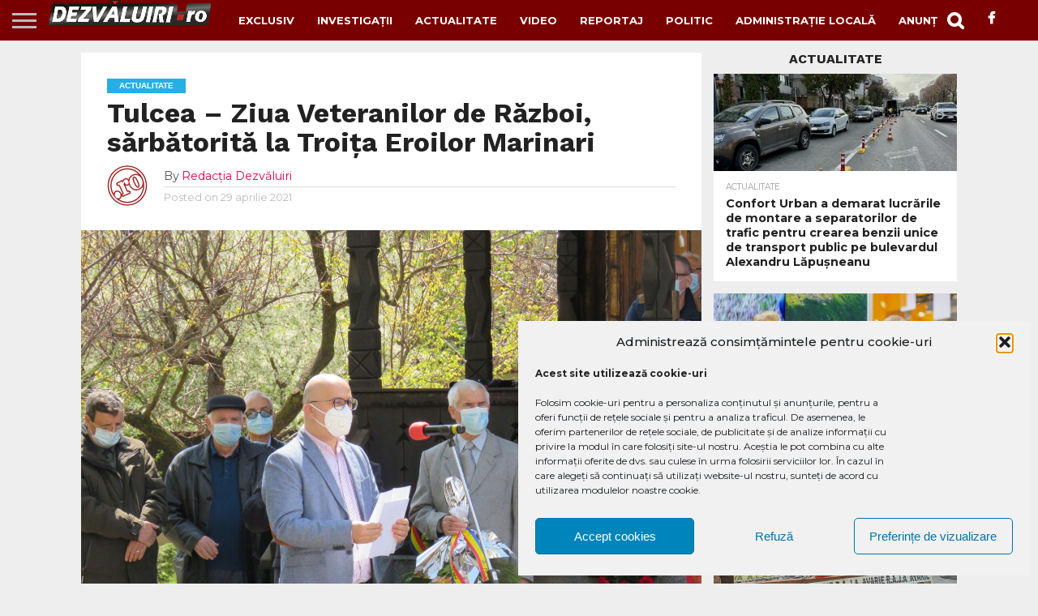

--- FILE ---
content_type: text/html; charset=UTF-8
request_url: https://www.dezvaluiri.ro/tulcea-ziua-veteranilor-de-razboi-sarbatorita-la-troita-eroilor-marinari/
body_size: 20652
content:
<!DOCTYPE html>
<html lang="ro-RO">
<head>
<meta charset="UTF-8" >
<meta name="viewport" id="viewport" content="width=device-width, initial-scale=1.0, maximum-scale=1.0, minimum-scale=1.0, user-scalable=no" />


<link rel="alternate" type="application/rss+xml" title="RSS 2.0" href="https://www.dezvaluiri.ro/feed/" />
<link rel="alternate" type="text/xml" title="RSS .92" href="https://www.dezvaluiri.ro/feed/rss/" />
<link rel="alternate" type="application/atom+xml" title="Atom 0.3" href="https://www.dezvaluiri.ro/feed/atom/" />
<link rel="pingback" href="https://www.dezvaluiri.ro/xmlrpc.php" />

<meta property="og:image" content="https://www.dezvaluiri.ro/wp-content/uploads/2021/04/IMG_2517-1000x600.jpg" />
<meta name="twitter:image" content="https://www.dezvaluiri.ro/wp-content/uploads/2021/04/IMG_2517-1000x600.jpg" />

<meta property="og:type" content="article" />
<meta property="og:description" content="Secretarul general al județului, Marius Cristi Mihai, a participat joi, 29 aprilie 2021,  la ceremonialul militar și religios organizat de Instituția Prefectului –Județul Tulcea și Garnizoana Tulcea cu ocazia Zilei Veteranilor de Război. Evenimentul a avut loc la Troița Eroilor Marinari de la Capela Militară. Cu acest prilej, a fost oficiat un seriviciu religios de [&hellip;]" />
<meta name="twitter:card" content="summary">
<meta name="twitter:url" content="https://www.dezvaluiri.ro/tulcea-ziua-veteranilor-de-razboi-sarbatorita-la-troita-eroilor-marinari/">
<meta name="twitter:title" content="Tulcea &#8211; Ziua Veteranilor de Război, sărbătorită la Troița Eroilor Marinari ">
<meta name="twitter:description" content="Secretarul general al județului, Marius Cristi Mihai, a participat joi, 29 aprilie 2021,  la ceremonialul militar și religios organizat de Instituția Prefectului –Județul Tulcea și Garnizoana Tulcea cu ocazia Zilei Veteranilor de Război. Evenimentul a avut loc la Troița Eroilor Marinari de la Capela Militară. Cu acest prilej, a fost oficiat un seriviciu religios de [&hellip;]">


<meta name='robots' content='index, follow, max-image-preview:large, max-snippet:-1, max-video-preview:-1' />
	<style>img:is([sizes="auto" i], [sizes^="auto," i]) { contain-intrinsic-size: 3000px 1500px }</style>
	
	<!-- This site is optimized with the Yoast SEO plugin v25.9 - https://yoast.com/wordpress/plugins/seo/ -->
	<title>Tulcea - Ziua Veteranilor de Război, sărbătorită la Troița Eroilor Marinari  - Dezvaluiri.Ro</title>
	<link rel="canonical" href="https://www.dezvaluiri.ro/tulcea-ziua-veteranilor-de-razboi-sarbatorita-la-troita-eroilor-marinari/" />
	<meta property="og:locale" content="ro_RO" />
	<meta property="og:type" content="article" />
	<meta property="og:title" content="Tulcea - Ziua Veteranilor de Război, sărbătorită la Troița Eroilor Marinari  - Dezvaluiri.Ro" />
	<meta property="og:description" content="Secretarul general al județului, Marius Cristi Mihai, a participat joi, 29 aprilie 2021,  la ceremonialul militar și religios organizat de Instituția Prefectului –Județul Tulcea și Garnizoana Tulcea cu ocazia Zilei Veteranilor de Război. Evenimentul a avut loc la Troița Eroilor Marinari de la Capela Militară. Cu acest prilej, a fost oficiat un seriviciu religios de [&hellip;]" />
	<meta property="og:url" content="https://www.dezvaluiri.ro/tulcea-ziua-veteranilor-de-razboi-sarbatorita-la-troita-eroilor-marinari/" />
	<meta property="og:site_name" content="Dezvaluiri.Ro" />
	<meta property="article:publisher" content="https://www.facebook.com/ziarul.dezvaluiri/" />
	<meta property="article:published_time" content="2021-04-29T16:01:55+00:00" />
	<meta property="article:modified_time" content="2021-05-01T16:07:23+00:00" />
	<meta property="og:image" content="https://www.dezvaluiri.ro/wp-content/uploads/2021/04/IMG_2517-scaled.jpg" />
	<meta property="og:image:width" content="2560" />
	<meta property="og:image:height" content="1920" />
	<meta property="og:image:type" content="image/jpeg" />
	<meta name="author" content="Redacția Dezvăluiri" />
	<meta name="twitter:card" content="summary_large_image" />
	<script type="application/ld+json" class="yoast-schema-graph">{"@context":"https://schema.org","@graph":[{"@type":"Article","@id":"https://www.dezvaluiri.ro/tulcea-ziua-veteranilor-de-razboi-sarbatorita-la-troita-eroilor-marinari/#article","isPartOf":{"@id":"https://www.dezvaluiri.ro/tulcea-ziua-veteranilor-de-razboi-sarbatorita-la-troita-eroilor-marinari/"},"author":{"name":"Redacția Dezvăluiri","@id":"https://www.dezvaluiri.ro/#/schema/person/20afff87687a07016d4cdbb1312adebf"},"headline":"Tulcea &#8211; Ziua Veteranilor de Război, sărbătorită la Troița Eroilor Marinari ","datePublished":"2021-04-29T16:01:55+00:00","dateModified":"2021-05-01T16:07:23+00:00","mainEntityOfPage":{"@id":"https://www.dezvaluiri.ro/tulcea-ziua-veteranilor-de-razboi-sarbatorita-la-troita-eroilor-marinari/"},"wordCount":315,"publisher":{"@id":"https://www.dezvaluiri.ro/#organization"},"image":{"@id":"https://www.dezvaluiri.ro/tulcea-ziua-veteranilor-de-razboi-sarbatorita-la-troita-eroilor-marinari/#primaryimage"},"thumbnailUrl":"https://www.dezvaluiri.ro/wp-content/uploads/2021/04/IMG_2517-scaled.jpg","keywords":["consiliul judetean tulcea","marius cristi mihai","ziua veteranilor"],"articleSection":["Actualitate","Administrație Locală"],"inLanguage":"ro-RO"},{"@type":"WebPage","@id":"https://www.dezvaluiri.ro/tulcea-ziua-veteranilor-de-razboi-sarbatorita-la-troita-eroilor-marinari/","url":"https://www.dezvaluiri.ro/tulcea-ziua-veteranilor-de-razboi-sarbatorita-la-troita-eroilor-marinari/","name":"Tulcea - Ziua Veteranilor de Război, sărbătorită la Troița Eroilor Marinari  - Dezvaluiri.Ro","isPartOf":{"@id":"https://www.dezvaluiri.ro/#website"},"primaryImageOfPage":{"@id":"https://www.dezvaluiri.ro/tulcea-ziua-veteranilor-de-razboi-sarbatorita-la-troita-eroilor-marinari/#primaryimage"},"image":{"@id":"https://www.dezvaluiri.ro/tulcea-ziua-veteranilor-de-razboi-sarbatorita-la-troita-eroilor-marinari/#primaryimage"},"thumbnailUrl":"https://www.dezvaluiri.ro/wp-content/uploads/2021/04/IMG_2517-scaled.jpg","datePublished":"2021-04-29T16:01:55+00:00","dateModified":"2021-05-01T16:07:23+00:00","breadcrumb":{"@id":"https://www.dezvaluiri.ro/tulcea-ziua-veteranilor-de-razboi-sarbatorita-la-troita-eroilor-marinari/#breadcrumb"},"inLanguage":"ro-RO","potentialAction":[{"@type":"ReadAction","target":["https://www.dezvaluiri.ro/tulcea-ziua-veteranilor-de-razboi-sarbatorita-la-troita-eroilor-marinari/"]}]},{"@type":"ImageObject","inLanguage":"ro-RO","@id":"https://www.dezvaluiri.ro/tulcea-ziua-veteranilor-de-razboi-sarbatorita-la-troita-eroilor-marinari/#primaryimage","url":"https://www.dezvaluiri.ro/wp-content/uploads/2021/04/IMG_2517-scaled.jpg","contentUrl":"https://www.dezvaluiri.ro/wp-content/uploads/2021/04/IMG_2517-scaled.jpg","width":2560,"height":1920},{"@type":"BreadcrumbList","@id":"https://www.dezvaluiri.ro/tulcea-ziua-veteranilor-de-razboi-sarbatorita-la-troita-eroilor-marinari/#breadcrumb","itemListElement":[{"@type":"ListItem","position":1,"name":"Prima pagină","item":"https://www.dezvaluiri.ro/"},{"@type":"ListItem","position":2,"name":"Stiri","item":"https://www.dezvaluiri.ro/stiri/"},{"@type":"ListItem","position":3,"name":"Tulcea &#8211; Ziua Veteranilor de Război, sărbătorită la Troița Eroilor Marinari "}]},{"@type":"WebSite","@id":"https://www.dezvaluiri.ro/#website","url":"https://www.dezvaluiri.ro/","name":"Dezvăluiri.ro","description":"","publisher":{"@id":"https://www.dezvaluiri.ro/#organization"},"potentialAction":[{"@type":"SearchAction","target":{"@type":"EntryPoint","urlTemplate":"https://www.dezvaluiri.ro/?s={search_term_string}"},"query-input":{"@type":"PropertyValueSpecification","valueRequired":true,"valueName":"search_term_string"}}],"inLanguage":"ro-RO"},{"@type":"Organization","@id":"https://www.dezvaluiri.ro/#organization","name":"Ziarul Dezvăluiri.ro","url":"https://www.dezvaluiri.ro/","logo":{"@type":"ImageObject","inLanguage":"ro-RO","@id":"https://www.dezvaluiri.ro/#/schema/logo/image/","url":"https://www.dezvaluiri.ro/wp-content/uploads/2018/11/logo2.png","contentUrl":"https://www.dezvaluiri.ro/wp-content/uploads/2018/11/logo2.png","width":565,"height":87,"caption":"Ziarul Dezvăluiri.ro"},"image":{"@id":"https://www.dezvaluiri.ro/#/schema/logo/image/"},"sameAs":["https://www.facebook.com/ziarul.dezvaluiri/"]},{"@type":"Person","@id":"https://www.dezvaluiri.ro/#/schema/person/20afff87687a07016d4cdbb1312adebf","name":"Redacția Dezvăluiri","image":{"@type":"ImageObject","inLanguage":"ro-RO","@id":"https://www.dezvaluiri.ro/#/schema/person/image/","url":"https://secure.gravatar.com/avatar/bc9f9fe7774d3d110a9559fb7fc733f22a0d11faf5638c77cb1e96663d319acf?s=96&d=mm&r=g","contentUrl":"https://secure.gravatar.com/avatar/bc9f9fe7774d3d110a9559fb7fc733f22a0d11faf5638c77cb1e96663d319acf?s=96&d=mm&r=g","caption":"Redacția Dezvăluiri"}}]}</script>
	<!-- / Yoast SEO plugin. -->


<link rel='dns-prefetch' href='//www.googletagmanager.com' />
<link rel='dns-prefetch' href='//netdna.bootstrapcdn.com' />
<link rel="alternate" type="application/rss+xml" title="Dezvaluiri.Ro &raquo; Flux" href="https://www.dezvaluiri.ro/feed/" />
<link rel="alternate" type="application/rss+xml" title="Dezvaluiri.Ro &raquo; Flux comentarii" href="https://www.dezvaluiri.ro/comments/feed/" />
<script type="308d8fe3bf681894eb4ca46b-text/javascript">
/* <![CDATA[ */
window._wpemojiSettings = {"baseUrl":"https:\/\/s.w.org\/images\/core\/emoji\/16.0.1\/72x72\/","ext":".png","svgUrl":"https:\/\/s.w.org\/images\/core\/emoji\/16.0.1\/svg\/","svgExt":".svg","source":{"concatemoji":"https:\/\/www.dezvaluiri.ro\/wp-includes\/js\/wp-emoji-release.min.js?ver=6.8.3"}};
/*! This file is auto-generated */
!function(s,n){var o,i,e;function c(e){try{var t={supportTests:e,timestamp:(new Date).valueOf()};sessionStorage.setItem(o,JSON.stringify(t))}catch(e){}}function p(e,t,n){e.clearRect(0,0,e.canvas.width,e.canvas.height),e.fillText(t,0,0);var t=new Uint32Array(e.getImageData(0,0,e.canvas.width,e.canvas.height).data),a=(e.clearRect(0,0,e.canvas.width,e.canvas.height),e.fillText(n,0,0),new Uint32Array(e.getImageData(0,0,e.canvas.width,e.canvas.height).data));return t.every(function(e,t){return e===a[t]})}function u(e,t){e.clearRect(0,0,e.canvas.width,e.canvas.height),e.fillText(t,0,0);for(var n=e.getImageData(16,16,1,1),a=0;a<n.data.length;a++)if(0!==n.data[a])return!1;return!0}function f(e,t,n,a){switch(t){case"flag":return n(e,"\ud83c\udff3\ufe0f\u200d\u26a7\ufe0f","\ud83c\udff3\ufe0f\u200b\u26a7\ufe0f")?!1:!n(e,"\ud83c\udde8\ud83c\uddf6","\ud83c\udde8\u200b\ud83c\uddf6")&&!n(e,"\ud83c\udff4\udb40\udc67\udb40\udc62\udb40\udc65\udb40\udc6e\udb40\udc67\udb40\udc7f","\ud83c\udff4\u200b\udb40\udc67\u200b\udb40\udc62\u200b\udb40\udc65\u200b\udb40\udc6e\u200b\udb40\udc67\u200b\udb40\udc7f");case"emoji":return!a(e,"\ud83e\udedf")}return!1}function g(e,t,n,a){var r="undefined"!=typeof WorkerGlobalScope&&self instanceof WorkerGlobalScope?new OffscreenCanvas(300,150):s.createElement("canvas"),o=r.getContext("2d",{willReadFrequently:!0}),i=(o.textBaseline="top",o.font="600 32px Arial",{});return e.forEach(function(e){i[e]=t(o,e,n,a)}),i}function t(e){var t=s.createElement("script");t.src=e,t.defer=!0,s.head.appendChild(t)}"undefined"!=typeof Promise&&(o="wpEmojiSettingsSupports",i=["flag","emoji"],n.supports={everything:!0,everythingExceptFlag:!0},e=new Promise(function(e){s.addEventListener("DOMContentLoaded",e,{once:!0})}),new Promise(function(t){var n=function(){try{var e=JSON.parse(sessionStorage.getItem(o));if("object"==typeof e&&"number"==typeof e.timestamp&&(new Date).valueOf()<e.timestamp+604800&&"object"==typeof e.supportTests)return e.supportTests}catch(e){}return null}();if(!n){if("undefined"!=typeof Worker&&"undefined"!=typeof OffscreenCanvas&&"undefined"!=typeof URL&&URL.createObjectURL&&"undefined"!=typeof Blob)try{var e="postMessage("+g.toString()+"("+[JSON.stringify(i),f.toString(),p.toString(),u.toString()].join(",")+"));",a=new Blob([e],{type:"text/javascript"}),r=new Worker(URL.createObjectURL(a),{name:"wpTestEmojiSupports"});return void(r.onmessage=function(e){c(n=e.data),r.terminate(),t(n)})}catch(e){}c(n=g(i,f,p,u))}t(n)}).then(function(e){for(var t in e)n.supports[t]=e[t],n.supports.everything=n.supports.everything&&n.supports[t],"flag"!==t&&(n.supports.everythingExceptFlag=n.supports.everythingExceptFlag&&n.supports[t]);n.supports.everythingExceptFlag=n.supports.everythingExceptFlag&&!n.supports.flag,n.DOMReady=!1,n.readyCallback=function(){n.DOMReady=!0}}).then(function(){return e}).then(function(){var e;n.supports.everything||(n.readyCallback(),(e=n.source||{}).concatemoji?t(e.concatemoji):e.wpemoji&&e.twemoji&&(t(e.twemoji),t(e.wpemoji)))}))}((window,document),window._wpemojiSettings);
/* ]]> */
</script>
<style id='wp-emoji-styles-inline-css' type='text/css'>

	img.wp-smiley, img.emoji {
		display: inline !important;
		border: none !important;
		box-shadow: none !important;
		height: 1em !important;
		width: 1em !important;
		margin: 0 0.07em !important;
		vertical-align: -0.1em !important;
		background: none !important;
		padding: 0 !important;
	}
</style>
<link rel='stylesheet' id='wp-block-library-css' href='https://www.dezvaluiri.ro/wp-includes/css/dist/block-library/style.min.css?ver=6.8.3' type='text/css' media='all' />
<style id='classic-theme-styles-inline-css' type='text/css'>
/*! This file is auto-generated */
.wp-block-button__link{color:#fff;background-color:#32373c;border-radius:9999px;box-shadow:none;text-decoration:none;padding:calc(.667em + 2px) calc(1.333em + 2px);font-size:1.125em}.wp-block-file__button{background:#32373c;color:#fff;text-decoration:none}
</style>
<style id='global-styles-inline-css' type='text/css'>
:root{--wp--preset--aspect-ratio--square: 1;--wp--preset--aspect-ratio--4-3: 4/3;--wp--preset--aspect-ratio--3-4: 3/4;--wp--preset--aspect-ratio--3-2: 3/2;--wp--preset--aspect-ratio--2-3: 2/3;--wp--preset--aspect-ratio--16-9: 16/9;--wp--preset--aspect-ratio--9-16: 9/16;--wp--preset--color--black: #000000;--wp--preset--color--cyan-bluish-gray: #abb8c3;--wp--preset--color--white: #ffffff;--wp--preset--color--pale-pink: #f78da7;--wp--preset--color--vivid-red: #cf2e2e;--wp--preset--color--luminous-vivid-orange: #ff6900;--wp--preset--color--luminous-vivid-amber: #fcb900;--wp--preset--color--light-green-cyan: #7bdcb5;--wp--preset--color--vivid-green-cyan: #00d084;--wp--preset--color--pale-cyan-blue: #8ed1fc;--wp--preset--color--vivid-cyan-blue: #0693e3;--wp--preset--color--vivid-purple: #9b51e0;--wp--preset--gradient--vivid-cyan-blue-to-vivid-purple: linear-gradient(135deg,rgba(6,147,227,1) 0%,rgb(155,81,224) 100%);--wp--preset--gradient--light-green-cyan-to-vivid-green-cyan: linear-gradient(135deg,rgb(122,220,180) 0%,rgb(0,208,130) 100%);--wp--preset--gradient--luminous-vivid-amber-to-luminous-vivid-orange: linear-gradient(135deg,rgba(252,185,0,1) 0%,rgba(255,105,0,1) 100%);--wp--preset--gradient--luminous-vivid-orange-to-vivid-red: linear-gradient(135deg,rgba(255,105,0,1) 0%,rgb(207,46,46) 100%);--wp--preset--gradient--very-light-gray-to-cyan-bluish-gray: linear-gradient(135deg,rgb(238,238,238) 0%,rgb(169,184,195) 100%);--wp--preset--gradient--cool-to-warm-spectrum: linear-gradient(135deg,rgb(74,234,220) 0%,rgb(151,120,209) 20%,rgb(207,42,186) 40%,rgb(238,44,130) 60%,rgb(251,105,98) 80%,rgb(254,248,76) 100%);--wp--preset--gradient--blush-light-purple: linear-gradient(135deg,rgb(255,206,236) 0%,rgb(152,150,240) 100%);--wp--preset--gradient--blush-bordeaux: linear-gradient(135deg,rgb(254,205,165) 0%,rgb(254,45,45) 50%,rgb(107,0,62) 100%);--wp--preset--gradient--luminous-dusk: linear-gradient(135deg,rgb(255,203,112) 0%,rgb(199,81,192) 50%,rgb(65,88,208) 100%);--wp--preset--gradient--pale-ocean: linear-gradient(135deg,rgb(255,245,203) 0%,rgb(182,227,212) 50%,rgb(51,167,181) 100%);--wp--preset--gradient--electric-grass: linear-gradient(135deg,rgb(202,248,128) 0%,rgb(113,206,126) 100%);--wp--preset--gradient--midnight: linear-gradient(135deg,rgb(2,3,129) 0%,rgb(40,116,252) 100%);--wp--preset--font-size--small: 13px;--wp--preset--font-size--medium: 20px;--wp--preset--font-size--large: 36px;--wp--preset--font-size--x-large: 42px;--wp--preset--spacing--20: 0.44rem;--wp--preset--spacing--30: 0.67rem;--wp--preset--spacing--40: 1rem;--wp--preset--spacing--50: 1.5rem;--wp--preset--spacing--60: 2.25rem;--wp--preset--spacing--70: 3.38rem;--wp--preset--spacing--80: 5.06rem;--wp--preset--shadow--natural: 6px 6px 9px rgba(0, 0, 0, 0.2);--wp--preset--shadow--deep: 12px 12px 50px rgba(0, 0, 0, 0.4);--wp--preset--shadow--sharp: 6px 6px 0px rgba(0, 0, 0, 0.2);--wp--preset--shadow--outlined: 6px 6px 0px -3px rgba(255, 255, 255, 1), 6px 6px rgba(0, 0, 0, 1);--wp--preset--shadow--crisp: 6px 6px 0px rgba(0, 0, 0, 1);}:where(.is-layout-flex){gap: 0.5em;}:where(.is-layout-grid){gap: 0.5em;}body .is-layout-flex{display: flex;}.is-layout-flex{flex-wrap: wrap;align-items: center;}.is-layout-flex > :is(*, div){margin: 0;}body .is-layout-grid{display: grid;}.is-layout-grid > :is(*, div){margin: 0;}:where(.wp-block-columns.is-layout-flex){gap: 2em;}:where(.wp-block-columns.is-layout-grid){gap: 2em;}:where(.wp-block-post-template.is-layout-flex){gap: 1.25em;}:where(.wp-block-post-template.is-layout-grid){gap: 1.25em;}.has-black-color{color: var(--wp--preset--color--black) !important;}.has-cyan-bluish-gray-color{color: var(--wp--preset--color--cyan-bluish-gray) !important;}.has-white-color{color: var(--wp--preset--color--white) !important;}.has-pale-pink-color{color: var(--wp--preset--color--pale-pink) !important;}.has-vivid-red-color{color: var(--wp--preset--color--vivid-red) !important;}.has-luminous-vivid-orange-color{color: var(--wp--preset--color--luminous-vivid-orange) !important;}.has-luminous-vivid-amber-color{color: var(--wp--preset--color--luminous-vivid-amber) !important;}.has-light-green-cyan-color{color: var(--wp--preset--color--light-green-cyan) !important;}.has-vivid-green-cyan-color{color: var(--wp--preset--color--vivid-green-cyan) !important;}.has-pale-cyan-blue-color{color: var(--wp--preset--color--pale-cyan-blue) !important;}.has-vivid-cyan-blue-color{color: var(--wp--preset--color--vivid-cyan-blue) !important;}.has-vivid-purple-color{color: var(--wp--preset--color--vivid-purple) !important;}.has-black-background-color{background-color: var(--wp--preset--color--black) !important;}.has-cyan-bluish-gray-background-color{background-color: var(--wp--preset--color--cyan-bluish-gray) !important;}.has-white-background-color{background-color: var(--wp--preset--color--white) !important;}.has-pale-pink-background-color{background-color: var(--wp--preset--color--pale-pink) !important;}.has-vivid-red-background-color{background-color: var(--wp--preset--color--vivid-red) !important;}.has-luminous-vivid-orange-background-color{background-color: var(--wp--preset--color--luminous-vivid-orange) !important;}.has-luminous-vivid-amber-background-color{background-color: var(--wp--preset--color--luminous-vivid-amber) !important;}.has-light-green-cyan-background-color{background-color: var(--wp--preset--color--light-green-cyan) !important;}.has-vivid-green-cyan-background-color{background-color: var(--wp--preset--color--vivid-green-cyan) !important;}.has-pale-cyan-blue-background-color{background-color: var(--wp--preset--color--pale-cyan-blue) !important;}.has-vivid-cyan-blue-background-color{background-color: var(--wp--preset--color--vivid-cyan-blue) !important;}.has-vivid-purple-background-color{background-color: var(--wp--preset--color--vivid-purple) !important;}.has-black-border-color{border-color: var(--wp--preset--color--black) !important;}.has-cyan-bluish-gray-border-color{border-color: var(--wp--preset--color--cyan-bluish-gray) !important;}.has-white-border-color{border-color: var(--wp--preset--color--white) !important;}.has-pale-pink-border-color{border-color: var(--wp--preset--color--pale-pink) !important;}.has-vivid-red-border-color{border-color: var(--wp--preset--color--vivid-red) !important;}.has-luminous-vivid-orange-border-color{border-color: var(--wp--preset--color--luminous-vivid-orange) !important;}.has-luminous-vivid-amber-border-color{border-color: var(--wp--preset--color--luminous-vivid-amber) !important;}.has-light-green-cyan-border-color{border-color: var(--wp--preset--color--light-green-cyan) !important;}.has-vivid-green-cyan-border-color{border-color: var(--wp--preset--color--vivid-green-cyan) !important;}.has-pale-cyan-blue-border-color{border-color: var(--wp--preset--color--pale-cyan-blue) !important;}.has-vivid-cyan-blue-border-color{border-color: var(--wp--preset--color--vivid-cyan-blue) !important;}.has-vivid-purple-border-color{border-color: var(--wp--preset--color--vivid-purple) !important;}.has-vivid-cyan-blue-to-vivid-purple-gradient-background{background: var(--wp--preset--gradient--vivid-cyan-blue-to-vivid-purple) !important;}.has-light-green-cyan-to-vivid-green-cyan-gradient-background{background: var(--wp--preset--gradient--light-green-cyan-to-vivid-green-cyan) !important;}.has-luminous-vivid-amber-to-luminous-vivid-orange-gradient-background{background: var(--wp--preset--gradient--luminous-vivid-amber-to-luminous-vivid-orange) !important;}.has-luminous-vivid-orange-to-vivid-red-gradient-background{background: var(--wp--preset--gradient--luminous-vivid-orange-to-vivid-red) !important;}.has-very-light-gray-to-cyan-bluish-gray-gradient-background{background: var(--wp--preset--gradient--very-light-gray-to-cyan-bluish-gray) !important;}.has-cool-to-warm-spectrum-gradient-background{background: var(--wp--preset--gradient--cool-to-warm-spectrum) !important;}.has-blush-light-purple-gradient-background{background: var(--wp--preset--gradient--blush-light-purple) !important;}.has-blush-bordeaux-gradient-background{background: var(--wp--preset--gradient--blush-bordeaux) !important;}.has-luminous-dusk-gradient-background{background: var(--wp--preset--gradient--luminous-dusk) !important;}.has-pale-ocean-gradient-background{background: var(--wp--preset--gradient--pale-ocean) !important;}.has-electric-grass-gradient-background{background: var(--wp--preset--gradient--electric-grass) !important;}.has-midnight-gradient-background{background: var(--wp--preset--gradient--midnight) !important;}.has-small-font-size{font-size: var(--wp--preset--font-size--small) !important;}.has-medium-font-size{font-size: var(--wp--preset--font-size--medium) !important;}.has-large-font-size{font-size: var(--wp--preset--font-size--large) !important;}.has-x-large-font-size{font-size: var(--wp--preset--font-size--x-large) !important;}
:where(.wp-block-post-template.is-layout-flex){gap: 1.25em;}:where(.wp-block-post-template.is-layout-grid){gap: 1.25em;}
:where(.wp-block-columns.is-layout-flex){gap: 2em;}:where(.wp-block-columns.is-layout-grid){gap: 2em;}
:root :where(.wp-block-pullquote){font-size: 1.5em;line-height: 1.6;}
</style>
<link rel='stylesheet' id='titan-adminbar-styles-css' href='https://www.dezvaluiri.ro/wp-content/plugins/anti-spam/assets/css/admin-bar.css?ver=7.4.0' type='text/css' media='all' />
<link rel='stylesheet' id='cmplz-general-css' href='https://www.dezvaluiri.ro/wp-content/plugins/complianz-gdpr/assets/css/cookieblocker.min.css?ver=1762253790' type='text/css' media='all' />
<link rel='stylesheet' id='mvp-reset-css' href='https://www.dezvaluiri.ro/wp-content/themes/flex-mag/css/reset.css?ver=6.8.3' type='text/css' media='all' />
<link rel='stylesheet' id='mvp-fontawesome-css' href='//netdna.bootstrapcdn.com/font-awesome/4.7.0/css/font-awesome.css?ver=6.8.3' type='text/css' media='all' />
<link rel='stylesheet' id='mvp-style-css' href='https://www.dezvaluiri.ro/wp-content/themes/flex-mag/style.css?ver=6.8.3' type='text/css' media='all' />
<!--[if lt IE 10]>
<link rel='stylesheet' id='mvp-iecss-css' href='https://www.dezvaluiri.ro/wp-content/themes/flex-mag/css/iecss.css?ver=6.8.3' type='text/css' media='all' />
<![endif]-->
<link rel='stylesheet' id='mvp-style-entertainment-css' href='https://www.dezvaluiri.ro/wp-content/themes/flex-mag/css/style-entertainment.css?ver=6.8.3' type='text/css' media='all' />
<link rel='stylesheet' id='mvp-media-queries-css' href='https://www.dezvaluiri.ro/wp-content/themes/flex-mag/css/media-queries.css?ver=6.8.3' type='text/css' media='all' />
<link rel='stylesheet' id='slb_core-css' href='https://www.dezvaluiri.ro/wp-content/plugins/simple-lightbox/client/css/app.css?ver=2.9.4' type='text/css' media='all' />
<script type="308d8fe3bf681894eb4ca46b-text/javascript" src="https://www.dezvaluiri.ro/wp-includes/js/jquery/jquery.min.js?ver=3.7.1" id="jquery-core-js"></script>
<script type="308d8fe3bf681894eb4ca46b-text/javascript" src="https://www.dezvaluiri.ro/wp-includes/js/jquery/jquery-migrate.min.js?ver=3.4.1" id="jquery-migrate-js"></script>

<!-- Google tag (gtag.js) snippet added by Site Kit -->
<!-- Google Analytics snippet added by Site Kit -->
<script type="308d8fe3bf681894eb4ca46b-text/javascript" src="https://www.googletagmanager.com/gtag/js?id=GT-WBTH2QF" id="google_gtagjs-js" async></script>
<script type="308d8fe3bf681894eb4ca46b-text/javascript" id="google_gtagjs-js-after">
/* <![CDATA[ */
window.dataLayer = window.dataLayer || [];function gtag(){dataLayer.push(arguments);}
gtag("set","linker",{"domains":["www.dezvaluiri.ro"]});
gtag("js", new Date());
gtag("set", "developer_id.dZTNiMT", true);
gtag("config", "GT-WBTH2QF");
/* ]]> */
</script>
<link rel="https://api.w.org/" href="https://www.dezvaluiri.ro/wp-json/" /><link rel="alternate" title="JSON" type="application/json" href="https://www.dezvaluiri.ro/wp-json/wp/v2/posts/48793" /><link rel="EditURI" type="application/rsd+xml" title="RSD" href="https://www.dezvaluiri.ro/xmlrpc.php?rsd" />
<meta name="generator" content="WordPress 6.8.3" />
<link rel='shortlink' href='https://www.dezvaluiri.ro/?p=48793' />
<link rel="alternate" title="oEmbed (JSON)" type="application/json+oembed" href="https://www.dezvaluiri.ro/wp-json/oembed/1.0/embed?url=https%3A%2F%2Fwww.dezvaluiri.ro%2Ftulcea-ziua-veteranilor-de-razboi-sarbatorita-la-troita-eroilor-marinari%2F" />
<link rel="alternate" title="oEmbed (XML)" type="text/xml+oembed" href="https://www.dezvaluiri.ro/wp-json/oembed/1.0/embed?url=https%3A%2F%2Fwww.dezvaluiri.ro%2Ftulcea-ziua-veteranilor-de-razboi-sarbatorita-la-troita-eroilor-marinari%2F&#038;format=xml" />
		<meta property="fb:pages" content="1532531290402321" />
					<meta property="ia:markup_url" content="https://www.dezvaluiri.ro/tulcea-ziua-veteranilor-de-razboi-sarbatorita-la-troita-eroilor-marinari/?ia_markup=1" />
			<meta name="generator" content="Site Kit by Google 1.165.0" />			<style>.cmplz-hidden {
					display: none !important;
				}</style>
<style type='text/css'>

@import url(//fonts.googleapis.com/css?family=Oswald:400,700|Lato:400,700|Work+Sans:900|Montserrat:400,700|Open+Sans:800|Playfair+Display:400,700,900|Quicksand|Raleway:200,400,700|Roboto+Slab:400,700|Work+Sans:100,200,300,400,500,600,700,800,900|Montserrat:100,200,300,400,500,600,700,800,900|Work+Sans:100,200,300,400,400italic,500,600,700,700italic,800,900|Montserrat:100,200,300,400,400italic,500,600,700,700italic,800,900|Montserrat:100,200,300,400,500,600,700,800,900&subset=latin,latin-ext,cyrillic,cyrillic-ext,greek-ext,greek,vietnamese);

#wallpaper {
	background: url() no-repeat 50% 0;
	}
body,
.blog-widget-text p,
.feat-widget-text p,
.post-info-right,
span.post-excerpt,
span.feat-caption,
span.soc-count-text,
#content-main p,
#commentspopup .comments-pop,
.archive-list-text p,
.author-box-bot p,
#post-404 p,
.foot-widget,
#home-feat-text p,
.feat-top2-left-text p,
.feat-wide1-text p,
.feat-wide4-text p,
#content-main table,
.foot-copy p,
.video-main-text p {
	font-family: 'Montserrat', sans-serif;
	}

a,
a:visited,
.post-info-name a {
	color: #eb0254;
	}

a:hover {
	color: #999999;
	}

.fly-but-wrap,
span.feat-cat,
span.post-head-cat,
.prev-next-text a,
.prev-next-text a:visited,
.prev-next-text a:hover {
	background: #eb0254;
	}

.fly-but-wrap {
	background: #eb0254;
	}

.fly-but-wrap span {
	background: #ffffff;
	}

.woocommerce .star-rating span:before {
	color: #eb0254;
	}

.woocommerce .widget_price_filter .ui-slider .ui-slider-range,
.woocommerce .widget_price_filter .ui-slider .ui-slider-handle {
	background-color: #eb0254;
	}

.woocommerce span.onsale,
.woocommerce #respond input#submit.alt,
.woocommerce a.button.alt,
.woocommerce button.button.alt,
.woocommerce input.button.alt,
.woocommerce #respond input#submit.alt:hover,
.woocommerce a.button.alt:hover,
.woocommerce button.button.alt:hover,
.woocommerce input.button.alt:hover {
	background-color: #eb0254;
	}

span.post-header {
	border-top: 4px solid #eb0254;
	}

#main-nav-wrap,
nav.main-menu-wrap,
.nav-logo,
.nav-right-wrap,
.nav-menu-out,
.nav-logo-out,
#head-main-top {
	-webkit-backface-visibility: hidden;
	background: #eb0254;
	}

nav.main-menu-wrap ul li a,
.nav-menu-out:hover ul li:hover a,
.nav-menu-out:hover span.nav-search-but:hover i,
.nav-menu-out:hover span.nav-soc-but:hover i,
span.nav-search-but i,
span.nav-soc-but i {
	color: #ffffff;
	}

.nav-menu-out:hover li.menu-item-has-children:hover a:after,
nav.main-menu-wrap ul li.menu-item-has-children a:after {
	border-color: #ffffff transparent transparent transparent;
	}

.nav-menu-out:hover ul li a,
.nav-menu-out:hover span.nav-search-but i,
.nav-menu-out:hover span.nav-soc-but i {
	color: #fdacc8;
	}

.nav-menu-out:hover li.menu-item-has-children a:after {
	border-color: #fdacc8 transparent transparent transparent;
	}

.nav-menu-out:hover ul li ul.mega-list li a,
.side-list-text p,
.row-widget-text p,
.blog-widget-text h2,
.feat-widget-text h2,
.archive-list-text h2,
h2.author-list-head a,
.mvp-related-text a {
	color: #222222;
	}

ul.mega-list li:hover a,
ul.side-list li:hover .side-list-text p,
ul.row-widget-list li:hover .row-widget-text p,
ul.blog-widget-list li:hover .blog-widget-text h2,
.feat-widget-wrap:hover .feat-widget-text h2,
ul.archive-list li:hover .archive-list-text h2,
ul.archive-col-list li:hover .archive-list-text h2,
h2.author-list-head a:hover,
.mvp-related-posts ul li:hover .mvp-related-text a {
	color: #999999 !important;
	}

span.more-posts-text,
a.inf-more-but,
#comments-button a,
#comments-button span.comment-but-text {
	border: 1px solid #eb0254;
	}

span.more-posts-text,
a.inf-more-but,
#comments-button a,
#comments-button span.comment-but-text {
	color: #eb0254 !important;
	}

#comments-button a:hover,
#comments-button span.comment-but-text:hover,
a.inf-more-but:hover,
span.more-posts-text:hover {
	background: #eb0254;
	}

nav.main-menu-wrap ul li a,
ul.col-tabs li a,
nav.fly-nav-menu ul li a,
.foot-menu .menu li a {
	font-family: 'Montserrat', sans-serif;
	}

.feat-top2-right-text h2,
.side-list-text p,
.side-full-text p,
.row-widget-text p,
.feat-widget-text h2,
.blog-widget-text h2,
.prev-next-text a,
.prev-next-text a:visited,
.prev-next-text a:hover,
span.post-header,
.archive-list-text h2,
#woo-content h1.page-title,
.woocommerce div.product .product_title,
.woocommerce ul.products li.product h3,
.video-main-text h2,
.mvp-related-text a {
	font-family: 'Montserrat', sans-serif;
	}

.feat-wide-sub-text h2,
#home-feat-text h2,
.feat-top2-left-text h2,
.feat-wide1-text h2,
.feat-wide4-text h2,
.feat-wide5-text h2,
h1.post-title,
#content-main h1.post-title,
#post-404 h1,
h1.post-title-wide,
#content-main blockquote p,
#commentspopup #content-main h1 {
	font-family: 'Work Sans', sans-serif;
	}

h3.home-feat-title,
h3.side-list-title,
#infscr-loading,
.score-nav-menu select,
h1.cat-head,
h1.arch-head,
h2.author-list-head,
h3.foot-head,
.woocommerce ul.product_list_widget span.product-title,
.woocommerce ul.product_list_widget li a,
.woocommerce #reviews #comments ol.commentlist li .comment-text p.meta,
.woocommerce .related h2,
.woocommerce div.product .woocommerce-tabs .panel h2,
.woocommerce div.product .product_title,
#content-main h1,
#content-main h2,
#content-main h3,
#content-main h4,
#content-main h5,
#content-main h6 {
	font-family: 'Work Sans', sans-serif;
	}

</style>
	
<style type="text/css">


.post-cont-out,
.post-cont-in {
	margin-right: 0;
	}

.nav-links {
	display: none;
	}








.feat-info-views, .feat-info-comm {
    color: #fff;
    display: inline-block;
    margin: 10px;
    display: none;
}</style>

<style type="text/css" id="custom-background-css">
body.custom-background { background-color: #eeeeee; }
</style>
			<style type="text/css" id="wp-custom-css">
			#main-nav-wrap, nav.main-menu-wrap, .nav-logo, .nav-right-wrap, .nav-menu-out, .nav-logo-out, #head-main-top {
    -webkit-backface-visibility: hidden;
    background: #790001 !important;
}
span.nav-search-but, span.nav-soc-but {
    display: inline-block;
    float: left;
    padding: 17px 11px;
    
    background: #790001;
}
.fly-but-wrap {
    background: #790001 !important;
}
nav.main-menu-wrap ul li a, .nav-menu-out:hover ul li:hover a, .nav-menu-out:hover span.nav-search-but:hover i, .nav-menu-out:hover span.nav-soc-but:hover i, span.nav-search-but i, span.nav-soc-but i
{
	color:white!important;
	font-weight:bold;
	
}

.home-title-wrap h3.side-list-title {
    color: #790001 !important;
}

span.nav-search-but, span.nav-soc-but {
    display: inline-block;
    float: left;
    padding: 14px 11px;
    background: #790001;
}

#main-nav-wrap, .nav-logo, nav.main-menu-wrap, nav.main-menu-wrap ul li ul.sub-menu, nav.main-menu-wrap ul li ul.sub-menu li a, .nav-right-wrap, .nav-search-wrap, .search-fly-wrap, .nav-menu-out, .nav-logo-out, #head-main-top {
    background: #790001 !important;
}
.col-tabs .active a
{
font-weight:700;
}
.col-tabs .latest-col-tab a {
color:#000000;
font-weight:700;
}
.col-tabs .non-feat-tab a {
color:#000000;
font-weight:700;
}		</style>
		
<meta name="viewport" content="width=device-width, user-scalable=yes, initial-scale=1.0, minimum-scale=0.1, maximum-scale=10.0">

</head>

<body data-cmplz=1 class="wp-singular post-template-default single single-post postid-48793 single-format-standard custom-background wp-theme-flex-mag modula-best-grid-gallery">
	<div id="site" class="left relative">
		<div id="site-wrap" class="left relative">
						<div id="fly-wrap">
	<div class="fly-wrap-out">
		<div class="fly-side-wrap">
			<ul class="fly-bottom-soc left relative">
									<li class="fb-soc">
						<a href="https://facebook.com/ziarul.dezvaluiri/" target="_blank">
						<i class="fa fa-facebook-square fa-2"></i>
						</a>
					</li>
																					<li class="inst-soc">
						<a href="https://www.instagram.com/dezvaluiri.ro/" target="_blank">
						<i class="fa fa-instagram fa-2"></i>
						</a>
					</li>
																	<li class="yt-soc">
						<a href="https://www.youtube.com/@redactiadezvaluiri" target="_blank">
						<i class="fa fa-youtube-play fa-2"></i>
						</a>
					</li>
																					<li class="rss-soc">
						<a href="https://www.dezvaluiri.ro/feed/rss/" target="_blank">
						<i class="fa fa-rss fa-2"></i>
						</a>
					</li>
							</ul>
		</div><!--fly-side-wrap-->
		<div class="fly-wrap-in">
			<div id="fly-menu-wrap">
				<nav class="fly-nav-menu left relative">
					<div class="menu-main-menu-container"><ul id="menu-main-menu" class="menu"><li id="menu-item-35569" class="menu-item menu-item-type-taxonomy menu-item-object-category menu-item-35569"><a href="https://www.dezvaluiri.ro/category/exclusiv/">Exclusiv</a></li>
<li id="menu-item-35567" class="menu-item menu-item-type-taxonomy menu-item-object-category menu-item-35567"><a href="https://www.dezvaluiri.ro/category/investigatii/">Investigaţii</a></li>
<li id="menu-item-35570" class="menu-item menu-item-type-taxonomy menu-item-object-category current-post-ancestor current-menu-parent current-post-parent menu-item-35570"><a href="https://www.dezvaluiri.ro/category/actualitate/">Actualitate</a></li>
<li id="menu-item-48087" class="menu-item menu-item-type-taxonomy menu-item-object-category menu-item-48087"><a href="https://www.dezvaluiri.ro/category/video/">Video</a></li>
<li id="menu-item-35828" class="menu-item menu-item-type-taxonomy menu-item-object-category menu-item-35828"><a href="https://www.dezvaluiri.ro/category/reportaj/">Reportaj</a></li>
<li id="menu-item-35575" class="menu-item menu-item-type-taxonomy menu-item-object-category menu-item-35575"><a href="https://www.dezvaluiri.ro/category/politic/">Politic</a></li>
<li id="menu-item-35576" class="menu-item menu-item-type-taxonomy menu-item-object-category current-post-ancestor current-menu-parent current-post-parent menu-item-35576"><a href="https://www.dezvaluiri.ro/category/administratie-locala/">Administrație Locală</a></li>
<li id="menu-item-35577" class="menu-item menu-item-type-taxonomy menu-item-object-category menu-item-35577"><a href="https://www.dezvaluiri.ro/category/anunturi/">Anunțuri</a></li>
<li id="menu-item-35806" class="menu-item menu-item-type-post_type menu-item-object-page menu-item-privacy-policy menu-item-35806"><a rel="privacy-policy" href="https://www.dezvaluiri.ro/politica-de-confidentialitate/">Politica de confidentialitate</a></li>
<li id="menu-item-35822" class="menu-item menu-item-type-post_type menu-item-object-page menu-item-35822"><a href="https://www.dezvaluiri.ro/contact/">Contact</a></li>
</ul></div>				</nav>
			</div><!--fly-menu-wrap-->
		</div><!--fly-wrap-in-->
	</div><!--fly-wrap-out-->
</div><!--fly-wrap-->			<div id="head-main-wrap" class="left relative">
				<div id="head-main-top" class="left relative">
																														</div><!--head-main-top-->
				<div id="main-nav-wrap">
					<div class="nav-out">
						<div class="nav-in">
							<div id="main-nav-cont" class="left" itemscope itemtype="http://schema.org/Organization">
								<div class="nav-logo-out">
									<div class="nav-left-wrap left relative">
										<div class="fly-but-wrap left relative">
											<span></span>
											<span></span>
											<span></span>
											<span></span>
										</div><!--fly-but-wrap-->
																					<div class="nav-logo left">
																									<a itemprop="url" href="https://www.dezvaluiri.ro/"><img itemprop="logo" src="/wp-content/uploads/2018/10/logo2.png" alt="Dezvaluiri.Ro" data-rjs="2" /></a>
																																					<h2 class="mvp-logo-title">Dezvaluiri.Ro</h2>
																							</div><!--nav-logo-->
																			</div><!--nav-left-wrap-->
									<div class="nav-logo-in">
										<div class="nav-menu-out">
											<div class="nav-menu-in">
												<nav class="main-menu-wrap left">
													<div class="menu-main-menu-container"><ul id="menu-main-menu-1" class="menu"><li class="menu-item menu-item-type-taxonomy menu-item-object-category menu-item-35569"><a href="https://www.dezvaluiri.ro/category/exclusiv/">Exclusiv</a></li>
<li class="menu-item menu-item-type-taxonomy menu-item-object-category menu-item-35567"><a href="https://www.dezvaluiri.ro/category/investigatii/">Investigaţii</a></li>
<li class="menu-item menu-item-type-taxonomy menu-item-object-category current-post-ancestor current-menu-parent current-post-parent menu-item-35570"><a href="https://www.dezvaluiri.ro/category/actualitate/">Actualitate</a></li>
<li class="menu-item menu-item-type-taxonomy menu-item-object-category menu-item-48087"><a href="https://www.dezvaluiri.ro/category/video/">Video</a></li>
<li class="menu-item menu-item-type-taxonomy menu-item-object-category menu-item-35828"><a href="https://www.dezvaluiri.ro/category/reportaj/">Reportaj</a></li>
<li class="menu-item menu-item-type-taxonomy menu-item-object-category menu-item-35575"><a href="https://www.dezvaluiri.ro/category/politic/">Politic</a></li>
<li class="menu-item menu-item-type-taxonomy menu-item-object-category current-post-ancestor current-menu-parent current-post-parent menu-item-35576"><a href="https://www.dezvaluiri.ro/category/administratie-locala/">Administrație Locală</a></li>
<li class="menu-item menu-item-type-taxonomy menu-item-object-category menu-item-35577"><a href="https://www.dezvaluiri.ro/category/anunturi/">Anunțuri</a></li>
<li class="menu-item menu-item-type-post_type menu-item-object-page menu-item-privacy-policy menu-item-35806"><a rel="privacy-policy" href="https://www.dezvaluiri.ro/politica-de-confidentialitate/">Politica de confidentialitate</a></li>
<li class="menu-item menu-item-type-post_type menu-item-object-page menu-item-35822"><a href="https://www.dezvaluiri.ro/contact/">Contact</a></li>
</ul></div>												</nav>
											</div><!--nav-menu-in-->
											<div class="nav-right-wrap relative">
												<div class="nav-search-wrap left relative">
													<span class="nav-search-but left"><i class="fa fa-search fa-2"></i></span>
													<div class="search-fly-wrap">
														<form method="get" id="searchform" action="https://www.dezvaluiri.ro/">
	<input type="text" name="s" id="s" value="Type search term and press enter" onfocus="if (!window.__cfRLUnblockHandlers) return false; if (this.value == &quot;Type search term and press enter&quot;) { this.value = &quot;&quot;; }" onblur="if (!window.__cfRLUnblockHandlers) return false; if (this.value == &quot;&quot;) { this.value = &quot;Type search term and press enter&quot;; }" data-cf-modified-308d8fe3bf681894eb4ca46b-="" />
	<input type="hidden" id="searchsubmit" value="Search" />
</form>													</div><!--search-fly-wrap-->
												</div><!--nav-search-wrap-->
																									<a href="https://facebook.com/ziarul.dezvaluiri/" target="_blank">
													<span class="nav-soc-but"><i class="fa fa-facebook fa-2"></i></span>
													</a>
																																			</div><!--nav-right-wrap-->
										</div><!--nav-menu-out-->
									</div><!--nav-logo-in-->
								</div><!--nav-logo-out-->
							</div><!--main-nav-cont-->
						</div><!--nav-in-->
					</div><!--nav-out-->
				</div><!--main-nav-wrap-->
			</div><!--head-main-wrap-->
										<div id="body-main-wrap" class="left relative" itemscope itemtype="http://schema.org/NewsArticle">
					<meta itemscope itemprop="mainEntityOfPage"  itemType="https://schema.org/WebPage" itemid="https://www.dezvaluiri.ro/tulcea-ziua-veteranilor-de-razboi-sarbatorita-la-troita-eroilor-marinari/"/>
																																			<div class="body-main-out relative">
					<div class="body-main-in">
						<div id="body-main-cont" class="left relative">
																		<div id="post-main-wrap" class="left relative">
	<div class="post-wrap-out1">
		<div class="post-wrap-in1">
			<div id="post-left-col" class="relative">
									<article id="post-area" class="post-48793 post type-post status-publish format-standard has-post-thumbnail hentry category-actualitate category-administratie-locala tag-consiliul-judetean-tulcea tag-marius-cristi-mihai tag-ziua-veteranilor">
													<header id="post-header">
																	<a class="post-cat-link" href="https://www.dezvaluiri.ro/category/actualitate/"><span class="post-head-cat">Actualitate</span></a>
																<h1 class="post-title entry-title left" itemprop="headline">Tulcea &#8211; Ziua Veteranilor de Război, sărbătorită la Troița Eroilor Marinari </h1>
																	<div id="post-info-wrap" class="left relative">
										<div class="post-info-out">
											<div class="post-info-img left relative">
												<img alt='' src='https://secure.gravatar.com/avatar/bc9f9fe7774d3d110a9559fb7fc733f22a0d11faf5638c77cb1e96663d319acf?s=50&#038;d=mm&#038;r=g' srcset='https://secure.gravatar.com/avatar/bc9f9fe7774d3d110a9559fb7fc733f22a0d11faf5638c77cb1e96663d319acf?s=100&#038;d=mm&#038;r=g 2x' class='avatar avatar-50 photo' height='50' width='50' decoding='async'/>											</div><!--post-info-img-->
											<div class="post-info-in">
												<div class="post-info-right left relative">
													<div class="post-info-name left relative" itemprop="author" itemscope itemtype="https://schema.org/Person">
														<span class="post-info-text">By</span> <span class="author-name vcard fn author" itemprop="name"><a href="https://www.dezvaluiri.ro/author/admin/" title="Articole de Redacția Dezvăluiri" rel="author">Redacția Dezvăluiri</a></span>  													</div><!--post-info-name-->
													<div class="post-info-date left relative">
														<span class="post-info-text">Posted on</span> <span class="post-date updated"><time class="post-date updated" itemprop="datePublished" datetime="2021-04-29">29 aprilie 2021</time></span>
														<meta itemprop="dateModified" content="2021-05-01"/>
													</div><!--post-info-date-->
												</div><!--post-info-right-->
											</div><!--post-info-in-->
										</div><!--post-info-out-->
									</div><!--post-info-wrap-->
															</header><!--post-header-->
																																																									<div id="post-feat-img" class="left relative" itemprop="image" itemscope itemtype="https://schema.org/ImageObject">
												<img width="2560" height="1920" src="https://www.dezvaluiri.ro/wp-content/uploads/2021/04/IMG_2517-scaled.jpg" class="attachment- size- wp-post-image" alt="" decoding="async" fetchpriority="high" srcset="https://www.dezvaluiri.ro/wp-content/uploads/2021/04/IMG_2517-scaled.jpg 2560w, https://www.dezvaluiri.ro/wp-content/uploads/2021/04/IMG_2517-300x225.jpg 300w, https://www.dezvaluiri.ro/wp-content/uploads/2021/04/IMG_2517-1024x768.jpg 1024w, https://www.dezvaluiri.ro/wp-content/uploads/2021/04/IMG_2517-768x576.jpg 768w, https://www.dezvaluiri.ro/wp-content/uploads/2021/04/IMG_2517-1536x1152.jpg 1536w, https://www.dezvaluiri.ro/wp-content/uploads/2021/04/IMG_2517-2048x1536.jpg 2048w" sizes="(max-width: 2560px) 100vw, 2560px" />																								<meta itemprop="url" content="https://www.dezvaluiri.ro/wp-content/uploads/2021/04/IMG_2517-scaled.jpg">
												<meta itemprop="width" content="2560">
												<meta itemprop="height" content="1920">
												<div class="post-feat-text">
																																						</div><!--post-feat-text-->
											</div><!--post-feat-img-->
																																														<div id="content-area" itemprop="articleBody" class="post-48793 post type-post status-publish format-standard has-post-thumbnail hentry category-actualitate category-administratie-locala tag-consiliul-judetean-tulcea tag-marius-cristi-mihai tag-ziua-veteranilor">
							<div class="post-cont-out">
								<div class="post-cont-in">
									<div id="content-main" class="left relative">

																															
																											<section class="social-sharing-top">
												<a href="#" onclick="if (!window.__cfRLUnblockHandlers) return false; window.open('http://www.facebook.com/sharer.php?u=https://www.dezvaluiri.ro/tulcea-ziua-veteranilor-de-razboi-sarbatorita-la-troita-eroilor-marinari/&amp;t=Tulcea &#8211; Ziua Veteranilor de Război, sărbătorită la Troița Eroilor Marinari ', 'facebookShare', 'width=626,height=436'); return false;" title="Share on Facebook" data-cf-modified-308d8fe3bf681894eb4ca46b-=""><div class="facebook-share"><span class="fb-but1"><i class="fa fa-facebook fa-2"></i></span><span class="social-text">Share</span></div></a>
												<a href="#" onclick="if (!window.__cfRLUnblockHandlers) return false; window.open('http://twitter.com/share?text=Tulcea &#8211; Ziua Veteranilor de Război, sărbătorită la Troița Eroilor Marinari  -&amp;url=https://www.dezvaluiri.ro/tulcea-ziua-veteranilor-de-razboi-sarbatorita-la-troita-eroilor-marinari/', 'twitterShare', 'width=626,height=436'); return false;" title="Tweet This Post" data-cf-modified-308d8fe3bf681894eb4ca46b-=""><div class="twitter-share"><span class="twitter-but1"><i class="fa fa-twitter fa-2"></i></span><span class="social-text">Tweet</span></div></a>
												<a href="whatsapp://send?text=Tulcea &#8211; Ziua Veteranilor de Război, sărbătorită la Troița Eroilor Marinari  https://www.dezvaluiri.ro/tulcea-ziua-veteranilor-de-razboi-sarbatorita-la-troita-eroilor-marinari/"><div class="whatsapp-share"><span class="whatsapp-but1"><i class="fa fa-whatsapp fa-2"></i></span><span class="social-text">Share</span></div></a>
												<a href="#" onclick="if (!window.__cfRLUnblockHandlers) return false; window.open('http://pinterest.com/pin/create/button/?url=https://www.dezvaluiri.ro/tulcea-ziua-veteranilor-de-razboi-sarbatorita-la-troita-eroilor-marinari/&amp;media=https://www.dezvaluiri.ro/wp-content/uploads/2021/04/IMG_2517-1000x600.jpg&amp;description=Tulcea &#8211; Ziua Veteranilor de Război, sărbătorită la Troița Eroilor Marinari ', 'pinterestShare', 'width=750,height=350'); return false;" title="Pin This Post" data-cf-modified-308d8fe3bf681894eb4ca46b-=""><div class="pinterest-share"><span class="pinterest-but1"><i class="fa fa-pinterest-p fa-2"></i></span><span class="social-text">Share</span></div></a>
												<a href="/cdn-cgi/l/email-protection#[base64]"><div class="email-share"><span class="email-but"><i class="fa fa-envelope fa-2"></i></span><span class="social-text">Email</span></div></a>
																																																					<a href="https://www.dezvaluiri.ro/tulcea-ziua-veteranilor-de-razboi-sarbatorita-la-troita-eroilor-marinari/#respond"><div class="social-comments comment-click-48793"><i class="fa fa-commenting fa-2"></i><span class="social-text-com">Comments</span></div></a>
																																				</section><!--social-sharing-top-->
																														<p><span style="font-family: tahoma, arial, helvetica, sans-serif; font-size: 14pt;">Secretarul general al județului, Marius Cristi Mihai, a participat joi, 29 aprilie 2021,  la ceremonialul militar și religios organizat de Instituția Prefectului –Județul Tulcea și Garnizoana Tulcea cu ocazia Zilei Veteranilor de Război. Evenimentul a avut loc la Troița Eroilor Marinari de la Capela Militară.</span></p>
<p><span style="font-family: tahoma, arial, helvetica, sans-serif; font-size: 14pt;">Cu acest prilej, a fost oficiat un seriviciu religios de către un sobor de preoți în frunte cu Preasfinția Sa Visarion, Episcopul Tulcii și au fost depuse coroane de flori la Troița Eroilor Marinari.</span></p>
<p><em><span style="font-family: tahoma, arial, helvetica, sans-serif; font-size: 14pt;">„Pentru noi, veteranii de război înseamnă profesionalism, devotament, vitejie. Înseamnă eroism și disciplină. Acești veterani sunt cei care și-au lăsat în urmă familii și au plecat pe frontul de luptă pentru a ne garanta România de astăzi, România liberă, România suverană.</span></em></p>
<p><em><span style="font-family: tahoma, arial, helvetica, sans-serif; font-size: 14pt;">Acum, cu ocazia Zilei Naționale a Veteranilor de Război, este momentul să ne plecăm frunțile în fața celor care, printr-un eroism ieșit din comun, și-au riscat viața pentru bunăstarea neamului românesc.</span></em></p>
<p><em><span style="font-family: tahoma, arial, helvetica, sans-serif; font-size: 14pt;">Îi salut cu respect pe veteranii de război din județul nostru, cei care, an de an, își poartă cu mândrie haina militară, în amintirea vremurilor grele pe care le-a depășit țara noastră. Dumneavoastră, domnilor, sunteți pentru noi o lecție în ceea ce privește respectul față de istoria statului român și dragostea față de neam și de țară.</span></em></p>
<p><span style="font-family: tahoma, arial, helvetica, sans-serif; font-size: 14pt;"><em>Și pentru că ne aflăm în pragul Sfintelor Sărbători Pascale, permiteți-mi să vă urez multă sănătate, întrucât este cea mai importantă în aceste vremuri greu încercate de pandemie, liniște în suflet și toate cele bune alături de cei dragi!“</em>, a declarat cu acest prilej secretarul general al județului, Marius Cristi Mihai.     </span></p>
																														<div class="mvp-org-wrap" itemprop="publisher" itemscope itemtype="https://schema.org/Organization">
											<div class="mvp-org-logo" itemprop="logo" itemscope itemtype="https://schema.org/ImageObject">
																									<img src="/wp-content/uploads/2018/10/logo2.png"/>
													<meta itemprop="url" content="/wp-content/uploads/2018/10/logo2.png">
																							</div><!--mvp-org-logo-->
											<meta itemprop="name" content="Dezvaluiri.Ro">
										</div><!--mvp-org-wrap-->
										<div class="posts-nav-link">
																					</div><!--posts-nav-link-->
																					<div class="post-tags">
												<span class="post-tags-header">Related Items:</span><span itemprop="keywords"><a href="https://www.dezvaluiri.ro/tag/consiliul-judetean-tulcea/" rel="tag">consiliul judetean tulcea</a>, <a href="https://www.dezvaluiri.ro/tag/marius-cristi-mihai/" rel="tag">marius cristi mihai</a>, <a href="https://www.dezvaluiri.ro/tag/ziua-veteranilor/" rel="tag">ziua veteranilor</a></span>
											</div><!--post-tags-->
																															<div class="social-sharing-bot">
												<a href="#" onclick="if (!window.__cfRLUnblockHandlers) return false; window.open('http://www.facebook.com/sharer.php?u=https://www.dezvaluiri.ro/tulcea-ziua-veteranilor-de-razboi-sarbatorita-la-troita-eroilor-marinari/&amp;t=Tulcea &#8211; Ziua Veteranilor de Război, sărbătorită la Troița Eroilor Marinari ', 'facebookShare', 'width=626,height=436'); return false;" title="Share on Facebook" data-cf-modified-308d8fe3bf681894eb4ca46b-=""><div class="facebook-share"><span class="fb-but1"><i class="fa fa-facebook fa-2"></i></span><span class="social-text">Share</span></div></a>
												<a href="#" onclick="if (!window.__cfRLUnblockHandlers) return false; window.open('http://twitter.com/share?text=Tulcea &#8211; Ziua Veteranilor de Război, sărbătorită la Troița Eroilor Marinari  -&amp;url=https://www.dezvaluiri.ro/tulcea-ziua-veteranilor-de-razboi-sarbatorita-la-troita-eroilor-marinari/', 'twitterShare', 'width=626,height=436'); return false;" title="Tweet This Post" data-cf-modified-308d8fe3bf681894eb4ca46b-=""><div class="twitter-share"><span class="twitter-but1"><i class="fa fa-twitter fa-2"></i></span><span class="social-text">Tweet</span></div></a>
												<a href="whatsapp://send?text=Tulcea &#8211; Ziua Veteranilor de Război, sărbătorită la Troița Eroilor Marinari  https://www.dezvaluiri.ro/tulcea-ziua-veteranilor-de-razboi-sarbatorita-la-troita-eroilor-marinari/"><div class="whatsapp-share"><span class="whatsapp-but1"><i class="fa fa-whatsapp fa-2"></i></span><span class="social-text">Share</span></div></a>
												<a href="#" onclick="if (!window.__cfRLUnblockHandlers) return false; window.open('http://pinterest.com/pin/create/button/?url=https://www.dezvaluiri.ro/tulcea-ziua-veteranilor-de-razboi-sarbatorita-la-troita-eroilor-marinari/&amp;media=https://www.dezvaluiri.ro/wp-content/uploads/2021/04/IMG_2517-1000x600.jpg&amp;description=Tulcea &#8211; Ziua Veteranilor de Război, sărbătorită la Troița Eroilor Marinari ', 'pinterestShare', 'width=750,height=350'); return false;" title="Pin This Post" data-cf-modified-308d8fe3bf681894eb4ca46b-=""><div class="pinterest-share"><span class="pinterest-but1"><i class="fa fa-pinterest-p fa-2"></i></span><span class="social-text">Share</span></div></a>
												<a href="/cdn-cgi/l/email-protection#[base64]"><div class="email-share"><span class="email-but"><i class="fa fa-envelope fa-2"></i></span><span class="social-text">Email</span></div></a>
											</div><!--social-sharing-bot-->
																															            <div class="mvp-related-posts left relative">
		<h4 class="post-header"><span class="post-header">Recommended for you</span></h4>
			<ul>
            		            			<li>
                		<div class="mvp-related-img left relative">
										<a href="https://www.dezvaluiri.ro/educatie-incluziva-in-scolile-din-tulcea/" rel="bookmark" title="Educație incluzivă în școlile din Tulcea">
						<img width="300" height="180" src="https://www.dezvaluiri.ro/wp-content/uploads/2025/05/cj-Tulcea-300x180.jpg" class="reg-img wp-post-image" alt="" decoding="async" srcset="https://www.dezvaluiri.ro/wp-content/uploads/2025/05/cj-Tulcea-300x180.jpg 300w, https://www.dezvaluiri.ro/wp-content/uploads/2025/05/cj-Tulcea-1000x600.jpg 1000w, https://www.dezvaluiri.ro/wp-content/uploads/2025/05/cj-Tulcea-450x270.jpg 450w" sizes="(max-width: 300px) 100vw, 300px" />						<img width="80" height="80" src="https://www.dezvaluiri.ro/wp-content/uploads/2025/05/cj-Tulcea-80x80.jpg" class="mob-img wp-post-image" alt="" decoding="async" loading="lazy" srcset="https://www.dezvaluiri.ro/wp-content/uploads/2025/05/cj-Tulcea-80x80.jpg 80w, https://www.dezvaluiri.ro/wp-content/uploads/2025/05/cj-Tulcea-300x300.jpg 300w, https://www.dezvaluiri.ro/wp-content/uploads/2025/05/cj-Tulcea-1024x1024.jpg 1024w, https://www.dezvaluiri.ro/wp-content/uploads/2025/05/cj-Tulcea-150x150.jpg 150w, https://www.dezvaluiri.ro/wp-content/uploads/2025/05/cj-Tulcea-768x768.jpg 768w, https://www.dezvaluiri.ro/wp-content/uploads/2025/05/cj-Tulcea.jpg 1536w" sizes="auto, (max-width: 80px) 100vw, 80px" />					</a>
									</div><!--related-img-->
				<div class="mvp-related-text left relative">
					<a href="https://www.dezvaluiri.ro/educatie-incluziva-in-scolile-din-tulcea/">Educație incluzivă în școlile din Tulcea</a>
				</div><!--related-text-->
            			</li>
            		            			<li>
                		<div class="mvp-related-img left relative">
										<a href="https://www.dezvaluiri.ro/consiliul-judetean-tulcea-spitalul-judetean-de-urgenta-tulcea-nu-are-obligatii-fiscale-nici-alte-obligatii-bugetare/" rel="bookmark" title="Consiliul Județean Tulcea: Spitalul Județean de Urgență Tulcea nu are obligații fiscale, nici alte obligații bugetare">
						<img width="300" height="180" src="https://www.dezvaluiri.ro/wp-content/uploads/2025/05/cj-Tulcea-300x180.jpg" class="reg-img wp-post-image" alt="" decoding="async" loading="lazy" srcset="https://www.dezvaluiri.ro/wp-content/uploads/2025/05/cj-Tulcea-300x180.jpg 300w, https://www.dezvaluiri.ro/wp-content/uploads/2025/05/cj-Tulcea-1000x600.jpg 1000w, https://www.dezvaluiri.ro/wp-content/uploads/2025/05/cj-Tulcea-450x270.jpg 450w" sizes="auto, (max-width: 300px) 100vw, 300px" />						<img width="80" height="80" src="https://www.dezvaluiri.ro/wp-content/uploads/2025/05/cj-Tulcea-80x80.jpg" class="mob-img wp-post-image" alt="" decoding="async" loading="lazy" srcset="https://www.dezvaluiri.ro/wp-content/uploads/2025/05/cj-Tulcea-80x80.jpg 80w, https://www.dezvaluiri.ro/wp-content/uploads/2025/05/cj-Tulcea-300x300.jpg 300w, https://www.dezvaluiri.ro/wp-content/uploads/2025/05/cj-Tulcea-1024x1024.jpg 1024w, https://www.dezvaluiri.ro/wp-content/uploads/2025/05/cj-Tulcea-150x150.jpg 150w, https://www.dezvaluiri.ro/wp-content/uploads/2025/05/cj-Tulcea-768x768.jpg 768w, https://www.dezvaluiri.ro/wp-content/uploads/2025/05/cj-Tulcea.jpg 1536w" sizes="auto, (max-width: 80px) 100vw, 80px" />					</a>
									</div><!--related-img-->
				<div class="mvp-related-text left relative">
					<a href="https://www.dezvaluiri.ro/consiliul-judetean-tulcea-spitalul-judetean-de-urgenta-tulcea-nu-are-obligatii-fiscale-nici-alte-obligatii-bugetare/">Consiliul Județean Tulcea: Spitalul Județean de Urgență Tulcea nu are obligații fiscale, nici alte obligații bugetare</a>
				</div><!--related-text-->
            			</li>
            		            			<li>
                		<div class="mvp-related-img left relative">
										<a href="https://www.dezvaluiri.ro/ambasadorul-ucrainei-in-romania-in-vizita-oficiala-la-tulcea/" rel="bookmark" title="Ambasadorul Ucrainei în România, în vizită oficială la Tulcea">
						<img width="300" height="180" src="https://www.dezvaluiri.ro/wp-content/uploads/2025/10/IMG_0366-300x180.jpg" class="reg-img wp-post-image" alt="" decoding="async" loading="lazy" srcset="https://www.dezvaluiri.ro/wp-content/uploads/2025/10/IMG_0366-300x180.jpg 300w, https://www.dezvaluiri.ro/wp-content/uploads/2025/10/IMG_0366-1000x600.jpg 1000w, https://www.dezvaluiri.ro/wp-content/uploads/2025/10/IMG_0366-450x270.jpg 450w" sizes="auto, (max-width: 300px) 100vw, 300px" />						<img width="80" height="80" src="https://www.dezvaluiri.ro/wp-content/uploads/2025/10/IMG_0366-80x80.jpg" class="mob-img wp-post-image" alt="" decoding="async" loading="lazy" srcset="https://www.dezvaluiri.ro/wp-content/uploads/2025/10/IMG_0366-80x80.jpg 80w, https://www.dezvaluiri.ro/wp-content/uploads/2025/10/IMG_0366-150x150.jpg 150w" sizes="auto, (max-width: 80px) 100vw, 80px" />					</a>
									</div><!--related-img-->
				<div class="mvp-related-text left relative">
					<a href="https://www.dezvaluiri.ro/ambasadorul-ucrainei-in-romania-in-vizita-oficiala-la-tulcea/">Ambasadorul Ucrainei în România, în vizită oficială la Tulcea</a>
				</div><!--related-text-->
            			</li>
            		</ul></div>																																							</div><!--content-main-->
								</div><!--post-cont-in-->
															</div><!--post-cont-out-->
						</div><!--content-area-->
					</article>
										
						
	<nav class="navigation post-navigation" aria-label="Articole">
		<h2 class="screen-reader-text">Navigare în articole</h2>
		<div class="nav-links"><div class="nav-previous"><a href="https://www.dezvaluiri.ro/horeca-vaccinarii-replica-pocniti-restrictii/" rel="prev">HORECA vine în sprijinul vaccinării, iar în replică sunt pocniți cu restricții</a></div><div class="nav-next"><a href="https://www.dezvaluiri.ro/consilierii-locali-ai-pnl-costinesti-vor-tine-audiente-saptamanale-incepand-cu-luna-mai/" rel="next">Consilierii locali ai PNL Costinești vor ține audiențe săptămânale, începând cu luna mai</a></div></div>
	</nav>																			</div><!--post-left-col-->
			</div><!--post-wrap-in1-->
							<div id="post-right-col" class="relative">
																		<div class="side-title-wrap left relative">
	<h3 class="side-list-title">Actualitate</h3>
</div><!--side-title-wrap-->
<div class="side-pop-wrap left relative">
	<div class="feat-widget-cont left relative">
					<div class="feat-widget-wrap left relative">
				<a href="https://www.dezvaluiri.ro/confort-urban-a-demarat-lucrarile-de-montare-a-separatorilor-de-trafic-pentru-crearea-benzii-unice-de-transport-public-pe-bulevardul-alexandru-lapusneanu/">
									<div class="feat-widget-img left relative">
						<img width="300" height="180" src="https://www.dezvaluiri.ro/wp-content/uploads/2025/11/IMG_4963-300x180.jpg" class="reg-img wp-post-image" alt="" decoding="async" loading="lazy" srcset="https://www.dezvaluiri.ro/wp-content/uploads/2025/11/IMG_4963-300x180.jpg 300w, https://www.dezvaluiri.ro/wp-content/uploads/2025/11/IMG_4963-1000x600.jpg 1000w, https://www.dezvaluiri.ro/wp-content/uploads/2025/11/IMG_4963-450x270.jpg 450w" sizes="auto, (max-width: 300px) 100vw, 300px" />						<img width="80" height="80" src="https://www.dezvaluiri.ro/wp-content/uploads/2025/11/IMG_4963-80x80.jpg" class="mob-img wp-post-image" alt="" decoding="async" loading="lazy" srcset="https://www.dezvaluiri.ro/wp-content/uploads/2025/11/IMG_4963-80x80.jpg 80w, https://www.dezvaluiri.ro/wp-content/uploads/2025/11/IMG_4963-150x150.jpg 150w" sizes="auto, (max-width: 80px) 100vw, 80px" />													<div class="feat-info-wrap">
								<div class="feat-info-views">
									<i class="fa fa-eye fa-2"></i> <span class="feat-info-text">183</span>
								</div><!--feat-info-views-->
															</div><!--feat-info-wrap-->
																	</div><!--feat-widget-img-->
								<div class="feat-widget-text">
					<span class="side-list-cat">Actualitate</span>
					<h2>Confort Urban a demarat lucrările de montare a separatorilor de trafic pentru crearea benzii unice de transport public pe bulevardul Alexandru Lăpușneanu</h2>
				</div><!--feat-widget-text-->
				</a>
			</div><!--feat-widget-wrap-->
					<div class="feat-widget-wrap left relative">
				<a href="https://www.dezvaluiri.ro/omd-mamaia-constanta-statiunea-mamaia-merge-la-londra-povestile-litoralului-romanesc-ajung-pe-tamisa/">
									<div class="feat-widget-img left relative">
						<img width="300" height="180" src="https://www.dezvaluiri.ro/wp-content/uploads/2025/11/WTM-Londra-323-300x180.jpg" class="reg-img wp-post-image" alt="" decoding="async" loading="lazy" srcset="https://www.dezvaluiri.ro/wp-content/uploads/2025/11/WTM-Londra-323-300x180.jpg 300w, https://www.dezvaluiri.ro/wp-content/uploads/2025/11/WTM-Londra-323-1000x600.jpg 1000w, https://www.dezvaluiri.ro/wp-content/uploads/2025/11/WTM-Londra-323-450x270.jpg 450w" sizes="auto, (max-width: 300px) 100vw, 300px" />						<img width="80" height="80" src="https://www.dezvaluiri.ro/wp-content/uploads/2025/11/WTM-Londra-323-80x80.jpg" class="mob-img wp-post-image" alt="" decoding="async" loading="lazy" srcset="https://www.dezvaluiri.ro/wp-content/uploads/2025/11/WTM-Londra-323-80x80.jpg 80w, https://www.dezvaluiri.ro/wp-content/uploads/2025/11/WTM-Londra-323-150x150.jpg 150w" sizes="auto, (max-width: 80px) 100vw, 80px" />													<div class="feat-info-wrap">
								<div class="feat-info-views">
									<i class="fa fa-eye fa-2"></i> <span class="feat-info-text">129</span>
								</div><!--feat-info-views-->
															</div><!--feat-info-wrap-->
																	</div><!--feat-widget-img-->
								<div class="feat-widget-text">
					<span class="side-list-cat">Actualitate</span>
					<h2>OMD Mamaia Constanța: Stațiunea Mamaia merge la Londra! Poveștile litoralului românesc ajung pe Tamisa</h2>
				</div><!--feat-widget-text-->
				</a>
			</div><!--feat-widget-wrap-->
					<div class="feat-widget-wrap left relative">
				<a href="https://www.dezvaluiri.ro/avarie-raja-cartierul-coiciu-fara-apa-la-robinete-pana-la-ora-17-00/">
									<div class="feat-widget-img left relative">
						<img width="300" height="180" src="https://www.dezvaluiri.ro/wp-content/uploads/2024/09/raja1-300x180.jpg" class="reg-img wp-post-image" alt="" decoding="async" loading="lazy" srcset="https://www.dezvaluiri.ro/wp-content/uploads/2024/09/raja1-300x180.jpg 300w, https://www.dezvaluiri.ro/wp-content/uploads/2024/09/raja1-1000x600.jpg 1000w, https://www.dezvaluiri.ro/wp-content/uploads/2024/09/raja1-450x270.jpg 450w" sizes="auto, (max-width: 300px) 100vw, 300px" />						<img width="80" height="80" src="https://www.dezvaluiri.ro/wp-content/uploads/2024/09/raja1-80x80.jpg" class="mob-img wp-post-image" alt="" decoding="async" loading="lazy" srcset="https://www.dezvaluiri.ro/wp-content/uploads/2024/09/raja1-80x80.jpg 80w, https://www.dezvaluiri.ro/wp-content/uploads/2024/09/raja1-150x150.jpg 150w" sizes="auto, (max-width: 80px) 100vw, 80px" />													<div class="feat-info-wrap">
								<div class="feat-info-views">
									<i class="fa fa-eye fa-2"></i> <span class="feat-info-text">80</span>
								</div><!--feat-info-views-->
															</div><!--feat-info-wrap-->
																	</div><!--feat-widget-img-->
								<div class="feat-widget-text">
					<span class="side-list-cat">Actualitate</span>
					<h2>Avarie RAJA &#8211; Cartierul Coiciu fără apă la robinete până la ora 17.00</h2>
				</div><!--feat-widget-text-->
				</a>
			</div><!--feat-widget-wrap-->
					<div class="feat-widget-wrap left relative">
				<a href="https://www.dezvaluiri.ro/lucrari-de-amenajare-a-trotuarelor-in-localitatea-sibioara-din-comuna-lumina/">
									<div class="feat-widget-img left relative">
						<img width="300" height="180" src="https://www.dezvaluiri.ro/wp-content/uploads/2025/11/SIBIOARA-LUMINA-300x180.jpeg" class="reg-img wp-post-image" alt="" decoding="async" loading="lazy" srcset="https://www.dezvaluiri.ro/wp-content/uploads/2025/11/SIBIOARA-LUMINA-300x180.jpeg 300w, https://www.dezvaluiri.ro/wp-content/uploads/2025/11/SIBIOARA-LUMINA-1000x600.jpeg 1000w, https://www.dezvaluiri.ro/wp-content/uploads/2025/11/SIBIOARA-LUMINA-450x270.jpeg 450w" sizes="auto, (max-width: 300px) 100vw, 300px" />						<img width="80" height="80" src="https://www.dezvaluiri.ro/wp-content/uploads/2025/11/SIBIOARA-LUMINA-80x80.jpeg" class="mob-img wp-post-image" alt="" decoding="async" loading="lazy" srcset="https://www.dezvaluiri.ro/wp-content/uploads/2025/11/SIBIOARA-LUMINA-80x80.jpeg 80w, https://www.dezvaluiri.ro/wp-content/uploads/2025/11/SIBIOARA-LUMINA-150x150.jpeg 150w" sizes="auto, (max-width: 80px) 100vw, 80px" />													<div class="feat-info-wrap">
								<div class="feat-info-views">
									<i class="fa fa-eye fa-2"></i> <span class="feat-info-text">75</span>
								</div><!--feat-info-views-->
															</div><!--feat-info-wrap-->
																	</div><!--feat-widget-img-->
								<div class="feat-widget-text">
					<span class="side-list-cat">Actualitate</span>
					<h2>Lucrări de amenajare a trotuarelor în localitatea Sibioara din comuna  Lumina</h2>
				</div><!--feat-widget-text-->
				</a>
			</div><!--feat-widget-wrap-->
					<div class="feat-widget-wrap left relative">
				<a href="https://www.dezvaluiri.ro/seria-atelierelor-creative-de-sambata-de-la-muzeul-de-arta-constanta-continua/">
									<div class="feat-widget-img left relative">
						<img width="300" height="180" src="https://www.dezvaluiri.ro/wp-content/uploads/2025/11/image00009-300x180.jpeg" class="reg-img wp-post-image" alt="" decoding="async" loading="lazy" srcset="https://www.dezvaluiri.ro/wp-content/uploads/2025/11/image00009-300x180.jpeg 300w, https://www.dezvaluiri.ro/wp-content/uploads/2025/11/image00009-1000x600.jpeg 1000w, https://www.dezvaluiri.ro/wp-content/uploads/2025/11/image00009-450x270.jpeg 450w" sizes="auto, (max-width: 300px) 100vw, 300px" />						<img width="80" height="80" src="https://www.dezvaluiri.ro/wp-content/uploads/2025/11/image00009-80x80.jpeg" class="mob-img wp-post-image" alt="" decoding="async" loading="lazy" srcset="https://www.dezvaluiri.ro/wp-content/uploads/2025/11/image00009-80x80.jpeg 80w, https://www.dezvaluiri.ro/wp-content/uploads/2025/11/image00009-150x150.jpeg 150w" sizes="auto, (max-width: 80px) 100vw, 80px" />													<div class="feat-info-wrap">
								<div class="feat-info-views">
									<i class="fa fa-eye fa-2"></i> <span class="feat-info-text">73</span>
								</div><!--feat-info-views-->
															</div><!--feat-info-wrap-->
																	</div><!--feat-widget-img-->
								<div class="feat-widget-text">
					<span class="side-list-cat">Actualitate</span>
					<h2>Seria atelierelor creative de sâmbătă de la Muzeul de Artă Constanța continuă!</h2>
				</div><!--feat-widget-text-->
				</a>
			</div><!--feat-widget-wrap-->
					<div class="feat-widget-wrap left relative">
				<a href="https://www.dezvaluiri.ro/primaria-agigea-marcheaza-momentele-importante-din-viata-cetatenilor-prin-cadouri-financiare/">
									<div class="feat-widget-img left relative">
						<img width="300" height="180" src="https://www.dezvaluiri.ro/wp-content/uploads/2025/11/AGIGEA-300x180.jpg" class="reg-img wp-post-image" alt="" decoding="async" loading="lazy" srcset="https://www.dezvaluiri.ro/wp-content/uploads/2025/11/AGIGEA-300x180.jpg 300w, https://www.dezvaluiri.ro/wp-content/uploads/2025/11/AGIGEA-1000x600.jpg 1000w, https://www.dezvaluiri.ro/wp-content/uploads/2025/11/AGIGEA-450x270.jpg 450w" sizes="auto, (max-width: 300px) 100vw, 300px" />						<img width="80" height="80" src="https://www.dezvaluiri.ro/wp-content/uploads/2025/11/AGIGEA-80x80.jpg" class="mob-img wp-post-image" alt="" decoding="async" loading="lazy" srcset="https://www.dezvaluiri.ro/wp-content/uploads/2025/11/AGIGEA-80x80.jpg 80w, https://www.dezvaluiri.ro/wp-content/uploads/2025/11/AGIGEA-150x150.jpg 150w" sizes="auto, (max-width: 80px) 100vw, 80px" />													<div class="feat-info-wrap">
								<div class="feat-info-views">
									<i class="fa fa-eye fa-2"></i> <span class="feat-info-text">69</span>
								</div><!--feat-info-views-->
															</div><!--feat-info-wrap-->
																	</div><!--feat-widget-img-->
								<div class="feat-widget-text">
					<span class="side-list-cat">Actualitate</span>
					<h2>Primăria Agigea marchează momentele importante din viața cetățenilor prin cadouri financiare</h2>
				</div><!--feat-widget-text-->
				</a>
			</div><!--feat-widget-wrap-->
					<div class="feat-widget-wrap left relative">
				<a href="https://www.dezvaluiri.ro/avarie-majora-raja-in-zona-tomis-iii-din-municipiul-constanta/">
									<div class="feat-widget-img left relative">
						<img width="300" height="180" src="https://www.dezvaluiri.ro/wp-content/uploads/2024/09/raja1-300x180.jpg" class="reg-img wp-post-image" alt="" decoding="async" loading="lazy" srcset="https://www.dezvaluiri.ro/wp-content/uploads/2024/09/raja1-300x180.jpg 300w, https://www.dezvaluiri.ro/wp-content/uploads/2024/09/raja1-1000x600.jpg 1000w, https://www.dezvaluiri.ro/wp-content/uploads/2024/09/raja1-450x270.jpg 450w" sizes="auto, (max-width: 300px) 100vw, 300px" />						<img width="80" height="80" src="https://www.dezvaluiri.ro/wp-content/uploads/2024/09/raja1-80x80.jpg" class="mob-img wp-post-image" alt="" decoding="async" loading="lazy" srcset="https://www.dezvaluiri.ro/wp-content/uploads/2024/09/raja1-80x80.jpg 80w, https://www.dezvaluiri.ro/wp-content/uploads/2024/09/raja1-150x150.jpg 150w" sizes="auto, (max-width: 80px) 100vw, 80px" />													<div class="feat-info-wrap">
								<div class="feat-info-views">
									<i class="fa fa-eye fa-2"></i> <span class="feat-info-text">53</span>
								</div><!--feat-info-views-->
															</div><!--feat-info-wrap-->
																	</div><!--feat-widget-img-->
								<div class="feat-widget-text">
					<span class="side-list-cat">Actualitate</span>
					<h2>Avarie majoră RAJA în zona Tomis III din municipiul Constanța</h2>
				</div><!--feat-widget-text-->
				</a>
			</div><!--feat-widget-wrap-->
			</div><!--feat-widget-cont-->
</div><!--side-pop-wrap-->															</div><!--post-right-col-->
					</div><!--post-wrap-out1-->
</div><!--post-main-wrap-->
											</div><!--body-main-cont-->
				</div><!--body-main-in-->
			</div><!--body-main-out-->
			<footer id="foot-wrap" class="left relative">
				<div id="foot-top-wrap" class="left relative">
					<div class="body-main-out relative">
						<div class="body-main-in">
							<div id="foot-widget-wrap" class="left relative">
																	<div class="foot-widget left relative">
																					<div class="foot-logo left realtive">
												<img src="/wp-content/uploads/2018/10/logo2.png" alt="Dezvaluiri.Ro" data-rjs="2" />
											</div><!--foot-logo-->
																				<div class="foot-info-text left relative">
											Director: Mihai Răzvan ROTARU (tel: 0723359775)<br>

Redactor Șef: Ștefan Doru COPOȚ (tel: 0788032808)<br>

Senior Editor: Răzvan PETRE (tel: 0788002941)<br>

Redacția: Viviana ROTARU, Ștefan KOSTOFF, 

Adresa redacției: Constanța, Bd. Al. Lăpușneanu nr. 1, Casa de Cultură a Sindicatelor, biroul 4
Fax: +40 341 816 200     <br>
E-mail: <a href="/cdn-cgi/l/email-protection" class="__cf_email__" data-cfemail="9be9fefffaf8eff2fadbfffee1edfaf7eef2e9f2b5e9f4">[email&#160;protected]</a>
<br><br>
Copyright © 2018 Organizația de Investigații Jurnalistice. Toate drepturile rezervate.
<br><br>
Dezvaluiri.ro nu își asumă răspunderea pentru comentariile postate de cititori și conținutul informațiilor preluate din alte publicații. <br>
Dezvăluiri.ro are ISSN 1842-7978, este tipărit la Deasign Print- București  

Este posibil ca în urma schimbării site-ului, unele articole mai vechi să nu mai apară la data postării inițiale. Pentru a vedea data corectă a publicării, puteți accesa site-ul vechi la adresa http://wwwold.dezvaluiri.ro/
										</div><!--footer-info-text-->
										<div class="foot-soc left relative">
											<ul class="foot-soc-list relative">
																									<li class="foot-soc-fb">
														<a href="https://facebook.com/ziarul.dezvaluiri/" target="_blank"><i class="fa fa-facebook-square fa-2"></i></a>
													</li>
																																																													<li class="foot-soc-inst">
														<a href="https://www.instagram.com/dezvaluiri.ro/" target="_blank"><i class="fa fa-instagram fa-2"></i></a>
													</li>
																																																	<li class="foot-soc-yt">
														<a href="https://www.youtube.com/@redactiadezvaluiri" target="_blank"><i class="fa fa-youtube-play fa-2"></i></a>
													</li>
																																																													<li class="foot-soc-rss">
														<a href="https://www.dezvaluiri.ro/feed/rss/" target="_blank"><i class="fa fa-rss-square fa-2"></i></a>
													</li>
																							</ul>
										</div><!--foot-soc-->
									</div><!--foot-widget-->
																							</div><!--foot-widget-wrap-->
						</div><!--body-main-in-->
					</div><!--body-main-out-->
				</div><!--foot-top-->
				<div id="foot-bot-wrap" class="left relative">
					<div class="body-main-out relative">
						<div class="body-main-in">
							<div id="foot-bot" class="left relative">
								<div class="foot-menu relative">
									<div class="menu-footer-menu-container"><ul id="menu-footer-menu" class="menu"><li id="menu-item-35644" class="menu-item menu-item-type-taxonomy menu-item-object-category menu-item-35644"><a href="https://www.dezvaluiri.ro/category/exclusiv/">Exclusiv</a></li>
<li id="menu-item-35645" class="menu-item menu-item-type-taxonomy menu-item-object-category menu-item-35645"><a href="https://www.dezvaluiri.ro/category/investigatii/">Investigaţii</a></li>
<li id="menu-item-35646" class="menu-item menu-item-type-taxonomy menu-item-object-category current-post-ancestor current-menu-parent current-post-parent menu-item-35646"><a href="https://www.dezvaluiri.ro/category/actualitate/">Actualitate</a></li>
<li id="menu-item-35827" class="menu-item menu-item-type-taxonomy menu-item-object-category menu-item-35827"><a href="https://www.dezvaluiri.ro/category/reportaj/">Reportaj</a></li>
<li id="menu-item-35648" class="menu-item menu-item-type-taxonomy menu-item-object-category menu-item-35648"><a href="https://www.dezvaluiri.ro/category/politic/">Politic</a></li>
<li id="menu-item-35649" class="menu-item menu-item-type-taxonomy menu-item-object-category current-post-ancestor current-menu-parent current-post-parent menu-item-35649"><a href="https://www.dezvaluiri.ro/category/administratie-locala/">Administrație Locală</a></li>
<li id="menu-item-35650" class="menu-item menu-item-type-taxonomy menu-item-object-category menu-item-35650"><a href="https://www.dezvaluiri.ro/category/echipa-dezvaluiri/">Echipa Dezaluiri</a></li>
<li id="menu-item-35651" class="menu-item menu-item-type-taxonomy menu-item-object-category menu-item-35651"><a href="https://www.dezvaluiri.ro/category/anunturi/">Anunțuri</a></li>
<li id="menu-item-35805" class="menu-item menu-item-type-post_type menu-item-object-page menu-item-privacy-policy menu-item-35805"><a rel="privacy-policy" href="https://www.dezvaluiri.ro/politica-de-confidentialitate/">Politica de confidentialitate</a></li>
<li id="menu-item-35823" class="menu-item menu-item-type-post_type menu-item-object-page menu-item-35823"><a href="https://www.dezvaluiri.ro/contact/">Contact</a></li>
<li id="menu-item-46723" class="menu-item menu-item-type-post_type menu-item-object-page menu-item-46723"><a href="https://www.dezvaluiri.ro/cookie-policy-eu/">Cookie Policy (EU)</a></li>
</ul></div>								</div><!--foot-menu-->
								<div class="foot-copy relative">
									<p>Copyright © 2019 Organizația de Investigații Jurnalistice. Toate drepturile rezervate.</p>
								</div><!--foot-copy-->
							</div><!--foot-bot-->
						</div><!--body-main-in-->
					</div><!--body-main-out-->
				</div><!--foot-bot-->
			</footer>
		</div><!--body-main-wrap-->
	</div><!--site-wrap-->
</div><!--site-->
<div class="fly-to-top back-to-top">
	<i class="fa fa-angle-up fa-3"></i>
	<span class="to-top-text">To Top</span>
</div><!--fly-to-top-->
<div class="fly-fade">
</div><!--fly-fade-->
<script data-cfasync="false" src="/cdn-cgi/scripts/5c5dd728/cloudflare-static/email-decode.min.js"></script><script type="speculationrules">
{"prefetch":[{"source":"document","where":{"and":[{"href_matches":"\/*"},{"not":{"href_matches":["\/wp-*.php","\/wp-admin\/*","\/wp-content\/uploads\/*","\/wp-content\/*","\/wp-content\/plugins\/*","\/wp-content\/themes\/flex-mag\/*","\/*\\?(.+)"]}},{"not":{"selector_matches":"a[rel~=\"nofollow\"]"}},{"not":{"selector_matches":".no-prefetch, .no-prefetch a"}}]},"eagerness":"conservative"}]}
</script>
		<div data-theiaStickySidebar-sidebarSelector='"#secondary, #sidebar, .sidebar, #primary"'
		     data-theiaStickySidebar-options='{"containerSelector":"","additionalMarginTop":0,"additionalMarginBottom":0,"updateSidebarHeight":false,"minWidth":0,"sidebarBehavior":"modern","disableOnResponsiveLayouts":true}'></div>
		
<!-- Consent Management powered by Complianz | GDPR/CCPA Cookie Consent https://wordpress.org/plugins/complianz-gdpr -->
<div id="cmplz-cookiebanner-container"><div class="cmplz-cookiebanner cmplz-hidden banner-1 acest-site-utilizeaza-cookie-uri optin cmplz-bottom-right cmplz-categories-type-view-preferences" aria-modal="true" data-nosnippet="true" role="dialog" aria-live="polite" aria-labelledby="cmplz-header-1-optin" aria-describedby="cmplz-message-1-optin">
	<div class="cmplz-header">
		<div class="cmplz-logo"></div>
		<div class="cmplz-title" id="cmplz-header-1-optin">Administrează consimțămintele pentru cookie-uri</div>
		<div class="cmplz-close" tabindex="0" role="button" aria-label="Închide dialogul">
			<svg aria-hidden="true" focusable="false" data-prefix="fas" data-icon="times" class="svg-inline--fa fa-times fa-w-11" role="img" xmlns="http://www.w3.org/2000/svg" viewBox="0 0 352 512"><path fill="currentColor" d="M242.72 256l100.07-100.07c12.28-12.28 12.28-32.19 0-44.48l-22.24-22.24c-12.28-12.28-32.19-12.28-44.48 0L176 189.28 75.93 89.21c-12.28-12.28-32.19-12.28-44.48 0L9.21 111.45c-12.28 12.28-12.28 32.19 0 44.48L109.28 256 9.21 356.07c-12.28 12.28-12.28 32.19 0 44.48l22.24 22.24c12.28 12.28 32.2 12.28 44.48 0L176 322.72l100.07 100.07c12.28 12.28 32.2 12.28 44.48 0l22.24-22.24c12.28-12.28 12.28-32.19 0-44.48L242.72 256z"></path></svg>
		</div>
	</div>

	<div class="cmplz-divider cmplz-divider-header"></div>
	<div class="cmplz-body">
		<div class="cmplz-message" id="cmplz-message-1-optin"><h2>Acest site utilizează cookie-uri</h2><br />
Folosim cookie-uri pentru a personaliza conținutul și anunțurile, pentru a oferi funcții de rețele sociale și pentru a analiza traficul. De asemenea, le oferim partenerilor de rețele sociale, de publicitate și de analize informații cu privire la modul în care folosiți site-ul nostru. Aceștia le pot combina cu alte informații oferite de dvs. sau culese în urma folosirii serviciilor lor. În cazul în care alegeți să continuați să utilizați website-ul nostru, sunteți de acord cu utilizarea modulelor noastre cookie.</div>
		<!-- categories start -->
		<div class="cmplz-categories">
			<details class="cmplz-category cmplz-functional" >
				<summary>
						<span class="cmplz-category-header">
							<span class="cmplz-category-title">Funcţional</span>
							<span class='cmplz-always-active'>
								<span class="cmplz-banner-checkbox">
									<input type="checkbox"
										   id="cmplz-functional-optin"
										   data-category="cmplz_functional"
										   class="cmplz-consent-checkbox cmplz-functional"
										   size="40"
										   value="1"/>
									<label class="cmplz-label" for="cmplz-functional-optin"><span class="screen-reader-text">Funcţional</span></label>
								</span>
								Mereu activ							</span>
							<span class="cmplz-icon cmplz-open">
								<svg xmlns="http://www.w3.org/2000/svg" viewBox="0 0 448 512"  height="18" ><path d="M224 416c-8.188 0-16.38-3.125-22.62-9.375l-192-192c-12.5-12.5-12.5-32.75 0-45.25s32.75-12.5 45.25 0L224 338.8l169.4-169.4c12.5-12.5 32.75-12.5 45.25 0s12.5 32.75 0 45.25l-192 192C240.4 412.9 232.2 416 224 416z"/></svg>
							</span>
						</span>
				</summary>
				<div class="cmplz-description">
					<span class="cmplz-description-functional">The technical storage or access is strictly necessary for the legitimate purpose of enabling the use of a specific service explicitly requested by the subscriber or user, or for the sole purpose of carrying out the transmission of a communication over an electronic communications network.</span>
				</div>
			</details>

			<details class="cmplz-category cmplz-preferences" >
				<summary>
						<span class="cmplz-category-header">
							<span class="cmplz-category-title">Preferințe</span>
							<span class="cmplz-banner-checkbox">
								<input type="checkbox"
									   id="cmplz-preferences-optin"
									   data-category="cmplz_preferences"
									   class="cmplz-consent-checkbox cmplz-preferences"
									   size="40"
									   value="1"/>
								<label class="cmplz-label" for="cmplz-preferences-optin"><span class="screen-reader-text">Preferințe</span></label>
							</span>
							<span class="cmplz-icon cmplz-open">
								<svg xmlns="http://www.w3.org/2000/svg" viewBox="0 0 448 512"  height="18" ><path d="M224 416c-8.188 0-16.38-3.125-22.62-9.375l-192-192c-12.5-12.5-12.5-32.75 0-45.25s32.75-12.5 45.25 0L224 338.8l169.4-169.4c12.5-12.5 32.75-12.5 45.25 0s12.5 32.75 0 45.25l-192 192C240.4 412.9 232.2 416 224 416z"/></svg>
							</span>
						</span>
				</summary>
				<div class="cmplz-description">
					<span class="cmplz-description-preferences">Stocarea tehnică sau accesul sunt necesare în scop legitim pentru stocarea preferințelor care nu sunt cerute de abonat sau utilizator.</span>
				</div>
			</details>

			<details class="cmplz-category cmplz-statistics" >
				<summary>
						<span class="cmplz-category-header">
							<span class="cmplz-category-title">Statistici</span>
							<span class="cmplz-banner-checkbox">
								<input type="checkbox"
									   id="cmplz-statistics-optin"
									   data-category="cmplz_statistics"
									   class="cmplz-consent-checkbox cmplz-statistics"
									   size="40"
									   value="1"/>
								<label class="cmplz-label" for="cmplz-statistics-optin"><span class="screen-reader-text">Statistici</span></label>
							</span>
							<span class="cmplz-icon cmplz-open">
								<svg xmlns="http://www.w3.org/2000/svg" viewBox="0 0 448 512"  height="18" ><path d="M224 416c-8.188 0-16.38-3.125-22.62-9.375l-192-192c-12.5-12.5-12.5-32.75 0-45.25s32.75-12.5 45.25 0L224 338.8l169.4-169.4c12.5-12.5 32.75-12.5 45.25 0s12.5 32.75 0 45.25l-192 192C240.4 412.9 232.2 416 224 416z"/></svg>
							</span>
						</span>
				</summary>
				<div class="cmplz-description">
					<span class="cmplz-description-statistics">Stocarea tehnică sau accesul care sunt utilizate exclusiv în scopuri statistice.</span>
					<span class="cmplz-description-statistics-anonymous">The technical storage or access that is used exclusively for anonymous statistical purposes. Without a subpoena, voluntary compliance on the part of your Internet Service Provider, or additional records from a third party, information stored or retrieved for this purpose alone cannot usually be used to identify you.</span>
				</div>
			</details>
			<details class="cmplz-category cmplz-marketing" >
				<summary>
						<span class="cmplz-category-header">
							<span class="cmplz-category-title">Marketing</span>
							<span class="cmplz-banner-checkbox">
								<input type="checkbox"
									   id="cmplz-marketing-optin"
									   data-category="cmplz_marketing"
									   class="cmplz-consent-checkbox cmplz-marketing"
									   size="40"
									   value="1"/>
								<label class="cmplz-label" for="cmplz-marketing-optin"><span class="screen-reader-text">Marketing</span></label>
							</span>
							<span class="cmplz-icon cmplz-open">
								<svg xmlns="http://www.w3.org/2000/svg" viewBox="0 0 448 512"  height="18" ><path d="M224 416c-8.188 0-16.38-3.125-22.62-9.375l-192-192c-12.5-12.5-12.5-32.75 0-45.25s32.75-12.5 45.25 0L224 338.8l169.4-169.4c12.5-12.5 32.75-12.5 45.25 0s12.5 32.75 0 45.25l-192 192C240.4 412.9 232.2 416 224 416z"/></svg>
							</span>
						</span>
				</summary>
				<div class="cmplz-description">
					<span class="cmplz-description-marketing">The technical storage or access is required to create user profiles to send advertising, or to track the user on a website or across several websites for similar marketing purposes.</span>
				</div>
			</details>
		</div><!-- categories end -->
			</div>

	<div class="cmplz-links cmplz-information">
		<ul>
			<li><a class="cmplz-link cmplz-manage-options cookie-statement" href="#" data-relative_url="#cmplz-manage-consent-container">Administrează opțiunile</a></li>
			<li><a class="cmplz-link cmplz-manage-third-parties cookie-statement" href="#" data-relative_url="#cmplz-cookies-overview">Administrează serviciile</a></li>
			<li><a class="cmplz-link cmplz-manage-vendors tcf cookie-statement" href="#" data-relative_url="#cmplz-tcf-wrapper">Administrează vânzătorii {vendor_count}</a></li>
			<li><a class="cmplz-link cmplz-external cmplz-read-more-purposes tcf" target="_blank" rel="noopener noreferrer nofollow" href="https://cookiedatabase.org/tcf/purposes/" aria-label="Read more about TCF purposes on Cookie Database">Citește mai multe despre aceste scopuri</a></li>
		</ul>
			</div>

	<div class="cmplz-divider cmplz-footer"></div>

	<div class="cmplz-buttons">
		<button class="cmplz-btn cmplz-accept">Accept cookies</button>
		<button class="cmplz-btn cmplz-deny">Refuză</button>
		<button class="cmplz-btn cmplz-view-preferences">Preferințe de vizualizare</button>
		<button class="cmplz-btn cmplz-save-preferences">Salvați preferințele</button>
		<a class="cmplz-btn cmplz-manage-options tcf cookie-statement" href="#" data-relative_url="#cmplz-manage-consent-container">Preferințe de vizualizare</a>
			</div>

	
	<div class="cmplz-documents cmplz-links">
		<ul>
			<li><a class="cmplz-link cookie-statement" href="#" data-relative_url="">{title}</a></li>
			<li><a class="cmplz-link privacy-statement" href="#" data-relative_url="">{title}</a></li>
			<li><a class="cmplz-link impressum" href="#" data-relative_url="">{title}</a></li>
		</ul>
			</div>
</div>
</div>
					<div id="cmplz-manage-consent" data-nosnippet="true"><button class="cmplz-btn cmplz-hidden cmplz-manage-consent manage-consent-1">Administrează consimțămintele</button>

</div>
<script type="308d8fe3bf681894eb4ca46b-text/javascript">
jQuery(document).ready(function($) {

	// Back to Top Button
    	var duration = 500;
    	$('.back-to-top').click(function(event) {
          event.preventDefault();
          $('html, body').animate({scrollTop: 0}, duration);
          return false;
	});

	// Main Menu Dropdown Toggle
	$('.menu-item-has-children a').click(function(event){
	  event.stopPropagation();
	  location.href = this.href;
  	});

	$('.menu-item-has-children').click(function(){
    	  $(this).addClass('toggled');
    	  if($('.menu-item-has-children').hasClass('toggled'))
    	  {
    	  $(this).children('ul').toggle();
	  $('.fly-nav-menu').getNiceScroll().resize();
	  }
	  $(this).toggleClass('tog-minus');
    	  return false;
  	});

	// Main Menu Scroll
	$(window).load(function(){
	  $('.fly-nav-menu').niceScroll({cursorcolor:"#888",cursorwidth: 7,cursorborder: 0,zindex:999999});
	});

	  	$(".comment-click-48793").on("click", function(){
  	  $(".com-click-id-48793").show();
	  $(".disqus-thread-48793").show();
  	  $(".com-but-48793").hide();
  	});
	
	// Infinite Scroll
	$('.infinite-content').infinitescroll({
	  navSelector: ".nav-links",
	  nextSelector: ".nav-links a:first",
	  itemSelector: ".infinite-post",
	  loading: {
		msgText: "Loading more posts...",
		finishedMsg: "Sorry, no more posts"
	  },
	  errorCallback: function(){ $(".inf-more-but").css("display", "none") }
	});
	$(window).unbind('.infscr');
	$(".inf-more-but").click(function(){
   		$('.infinite-content').infinitescroll('retrieve');
        	return false;
	});
	$(window).load(function(){
		if ($('.nav-links a').length) {
			$('.inf-more-but').css('display','inline-block');
		} else {
			$('.inf-more-but').css('display','none');
		}
	});

$(window).load(function() {
  // The slider being synced must be initialized first
  $('.post-gallery-bot').flexslider({
    animation: "slide",
    controlNav: false,
    animationLoop: true,
    slideshow: false,
    itemWidth: 80,
    itemMargin: 10,
    asNavFor: '.post-gallery-top'
  });

  $('.post-gallery-top').flexslider({
    animation: "fade",
    controlNav: false,
    animationLoop: true,
    slideshow: false,
    	  prevText: "&lt;",
          nextText: "&gt;",
    sync: ".post-gallery-bot"
  });
});

});

</script>

<script type="308d8fe3bf681894eb4ca46b-text/javascript" src="https://www.dezvaluiri.ro/wp-includes/js/comment-reply.min.js?ver=6.8.3" id="comment-reply-js" async="async" data-wp-strategy="async"></script>
<script type="308d8fe3bf681894eb4ca46b-text/javascript" src="https://www.dezvaluiri.ro/wp-content/plugins/theia-sticky-sidebar/js/ResizeSensor.js?ver=1.7.0" id="theia-sticky-sidebar/ResizeSensor.js-js"></script>
<script type="308d8fe3bf681894eb4ca46b-text/javascript" src="https://www.dezvaluiri.ro/wp-content/plugins/theia-sticky-sidebar/js/theia-sticky-sidebar.js?ver=1.7.0" id="theia-sticky-sidebar/theia-sticky-sidebar.js-js"></script>
<script type="308d8fe3bf681894eb4ca46b-text/javascript" src="https://www.dezvaluiri.ro/wp-content/plugins/theia-sticky-sidebar/js/main.js?ver=1.7.0" id="theia-sticky-sidebar/main.js-js"></script>
<script type="308d8fe3bf681894eb4ca46b-text/javascript" src="https://www.dezvaluiri.ro/wp-content/themes/flex-mag/js/scripts.js?ver=6.8.3" id="mvp-flexmag-js"></script>
<script type="308d8fe3bf681894eb4ca46b-text/javascript" src="https://www.dezvaluiri.ro/wp-content/themes/flex-mag/js/jquery.infinitescroll.min.js?ver=6.8.3" id="mvp-infinitescroll-js"></script>
<script type="308d8fe3bf681894eb4ca46b-text/javascript" src="https://www.dezvaluiri.ro/wp-content/themes/flex-mag/js/autoloadpost.js?ver=6.8.3" id="mvp-autoloadpost-js"></script>
<script type="308d8fe3bf681894eb4ca46b-text/javascript" src="https://www.dezvaluiri.ro/wp-content/themes/flex-mag/js/retina.js?ver=6.8.3" id="retina-js"></script>
<script type="308d8fe3bf681894eb4ca46b-text/javascript" id="cmplz-cookiebanner-js-extra">
/* <![CDATA[ */
var complianz = {"prefix":"cmplz_","user_banner_id":"1","set_cookies":[],"block_ajax_content":"","banner_version":"29","version":"7.4.3","store_consent":"","do_not_track_enabled":"","consenttype":"optin","region":"eu","geoip":"","dismiss_timeout":"","disable_cookiebanner":"","soft_cookiewall":"","dismiss_on_scroll":"","cookie_expiry":"365","url":"https:\/\/www.dezvaluiri.ro\/wp-json\/complianz\/v1\/","locale":"lang=ro&locale=ro_RO","set_cookies_on_root":"","cookie_domain":"","current_policy_id":"21","cookie_path":"\/","categories":{"statistics":"statistice","marketing":"marketing"},"tcf_active":"","placeholdertext":"D\u0103 clic pentru a accepta cookie-urile pentru {category} \u0219i pentru a activa acest con\u021binut","css_file":"https:\/\/www.dezvaluiri.ro\/wp-content\/uploads\/complianz\/css\/banner-{banner_id}-{type}.css?v=29","page_links":{"eu":{"cookie-statement":{"title":"Cookie Policy ","url":"https:\/\/www.dezvaluiri.ro\/cookie-policy-eu\/"},"privacy-statement":{"title":"Politica de confidentialitate","url":"https:\/\/www.dezvaluiri.ro\/politica-de-confidentialitate\/"}}},"tm_categories":"","forceEnableStats":"","preview":"","clean_cookies":"","aria_label":"D\u0103 clic pentru a accepta cookie-urile pentru {category} \u0219i pentru a activa acest con\u021binut"};
/* ]]> */
</script>
<script defer type="308d8fe3bf681894eb4ca46b-text/javascript" src="https://www.dezvaluiri.ro/wp-content/plugins/complianz-gdpr/cookiebanner/js/complianz.min.js?ver=1762253790" id="cmplz-cookiebanner-js"></script>
<script type="308d8fe3bf681894eb4ca46b-text/javascript" id="cmplz-cookiebanner-js-after">
/* <![CDATA[ */
	let cmplzBlockedContent = document.querySelector('.cmplz-blocked-content-notice');
	if ( cmplzBlockedContent) {
	        cmplzBlockedContent.addEventListener('click', function(event) {
            event.stopPropagation();
        });
	}
    
/* ]]> */
</script>
<script type="308d8fe3bf681894eb4ca46b-text/javascript" defer src="https://www.skynettechnologies.com/accessibility/js/all-in-one-accessibility-js-widget-minify.js?colorcode=f15a22&amp;token=null&amp;t=5352106&amp;position=bottom_right.aioa-icon-type-1.aioa-medium-icon" id="aioa-adawidget-js"></script>
<script type="308d8fe3bf681894eb4ca46b-text/javascript" id="slb_context">/* <![CDATA[ */if ( !!window.jQuery ) {(function($){$(document).ready(function(){if ( !!window.SLB ) { {$.extend(SLB, {"context":["public","user_guest"]});} }})})(jQuery);}/* ]]> */</script>
<script src="/cdn-cgi/scripts/7d0fa10a/cloudflare-static/rocket-loader.min.js" data-cf-settings="308d8fe3bf681894eb4ca46b-|49" defer></script><script defer src="https://static.cloudflareinsights.com/beacon.min.js/vcd15cbe7772f49c399c6a5babf22c1241717689176015" integrity="sha512-ZpsOmlRQV6y907TI0dKBHq9Md29nnaEIPlkf84rnaERnq6zvWvPUqr2ft8M1aS28oN72PdrCzSjY4U6VaAw1EQ==" data-cf-beacon='{"version":"2024.11.0","token":"91e3cdb3f8274be486d987f89a2fab7b","r":1,"server_timing":{"name":{"cfCacheStatus":true,"cfEdge":true,"cfExtPri":true,"cfL4":true,"cfOrigin":true,"cfSpeedBrain":true},"location_startswith":null}}' crossorigin="anonymous"></script>
</body>
</html>

--- FILE ---
content_type: text/css
request_url: https://www.dezvaluiri.ro/wp-content/themes/flex-mag/css/style-entertainment.css?ver=6.8.3
body_size: 441
content:
.feat-top2-right-text h2,
.side-list-text p,
.side-full-text p,
.row-widget-text p,
.feat-widget-text h2,
.blog-widget-text h2,
.prev-next-text a,
.prev-next-text a:visited,
.prev-next-text a:hover,
span.post-header,
.archive-list-text h2,
#woo-content h1.page-title,
.woocommerce div.product .product_title,
.woocommerce ul.products li.product h3 {
	font-family: 'Montserrat', sans-serif !important;
	}

.feat-wide-sub-text h2,
#home-feat-text h2,
.feat-top2-left-text h2,
.feat-wide1-text h2,
.feat-wide4-text h2,
.feat-wide5-text h2,
h1.post-title,
#content-main h1.post-title,
#post-404 h1,
h1.post-title-wide,
#content-main blockquote p,
#commentspopup #content-main h1 {
	font-family: 'Work Sans', sans-serif !important;
	}
	
#infscr-loading,
.score-nav-menu select,
h1.cat-head,
h1.arch-head,
h2.author-list-head,
h3.foot-head,
.woocommerce ul.product_list_widget span.product-title,
.woocommerce ul.product_list_widget li a,
.woocommerce #reviews #comments ol.commentlist li .comment-text p.meta,
.woocommerce .related h2,
.woocommerce div.product .woocommerce-tabs .panel h2,
.woocommerce div.product .product_title,
#content-main h1,
#content-main h2,
#content-main h3,
#content-main h4,
#content-main h5,
#content-main h6,
span.side-list-cat {
	font-family: 'Montserrat', sans-serif !important;
	}
	
.fly-but-wrap,
span.feat-cat,
span.post-head-cat,
.prev-next-text a,
.prev-next-text a:visited,
.prev-next-text a:hover {
	background: #25afe5 !important;
	}

.woocommerce .star-rating span:before {
	color: #25afe5 !important;
	}

.woocommerce .widget_price_filter .ui-slider .ui-slider-range,
.woocommerce .widget_price_filter .ui-slider .ui-slider-handle {
	background-color: #25afe5 !important;
	}

.woocommerce span.onsale,
.woocommerce #respond input#submit.alt,
.woocommerce a.button.alt,
.woocommerce button.button.alt,
.woocommerce input.button.alt,
.woocommerce #respond input#submit.alt:hover,
.woocommerce a.button.alt:hover,
.woocommerce button.button.alt:hover,
.woocommerce input.button.alt:hover {
	background-color: #25afe5 !important;
	}

span.post-header {
	border-top: 4px solid #25afe5 !important;
	}
	
.fly-but-wrap {
	background: #fff !important;
	}
	
.fly-but-wrap span {
	background: #bbb !important;
	}
	
.feat-wide-sub-text h2,
#home-feat-text h2,
.feat-top2-left-text h2,
.feat-wide1-text h2,
.feat-wide4-text h2,
.feat-wide5-text h2,
h1.post-title,
#content-main h1.post-title,
#post-404 h1,
h1.post-title-wide,
#content-main blockquote p,
#commentspopup #content-main h1,
.feat-top2-right-text h2, .side-list-text p, .side-full-text p, .row-widget-text p, .feat-widget-text h2, .blog-widget-text h2, .prev-next-text a, .prev-next-text a:visited, .prev-next-text a:hover, span.post-header, .archive-list-text h2, #woo-content h1.page-title, .woocommerce div.product .product_title, .woocommerce ul.products li.product h3 {
	font-weight: 700;
	}
	
.side-title-wrap,
.home-title-wrap {
	text-align: center;
	}
	
#main-nav-wrap,
.nav-logo,
nav.main-menu-wrap,
nav.main-menu-wrap ul li ul.sub-menu,
nav.main-menu-wrap ul li ul.sub-menu li a,
.nav-right-wrap,
.nav-search-wrap,
.search-fly-wrap,
.nav-menu-out,
.nav-logo-out,
#head-main-top {
	background: #fff !important;
	}
nav.main-menu-wrap ul li a,
.nav-menu-out:hover ul li:hover a,
.nav-menu-out:hover span.nav-search-but:hover i,
.nav-menu-out:hover span.nav-soc-but:hover i,
span.nav-search-but i,
span.nav-soc-but i,
.nav-menu-out:hover ul li:hover a,
.nav-menu-out:hover span.nav-search-but:hover i,
.nav-menu-out:hover span.nav-soc-but:hover i {
	color: #222 !important;
	}

.nav-menu-out:hover li.menu-item-has-children:hover a:after,
nav.main-menu-wrap ul li.menu-item-has-children a:after {
	border-color: #222 transparent transparent transparent !important;
	}

nav.main-menu-wrap ul li:hover ul.sub-menu li.menu-item-has-children a:after {
	border-color: transparent transparent transparent #222 !important;
	}
#searchform input,
.nav-menu-out:hover ul li a,
.nav-menu-out:hover span.nav-search-but i,
.nav-menu-out:hover span.nav-soc-but i {
	color: #999 !important;
	}
.nav-menu-out:hover li.menu-item-has-children a:after {
	border-color: #999 transparent transparent transparent !important;
	}
.home-title-wrap h3.side-list-title {
	color: #ff018a !important;
	}
nav.main-menu-wrap ul li:hover ul.sub-menu li a {
	color: #222 !important;
	}

--- FILE ---
content_type: text/css
request_url: https://www.dezvaluiri.ro/wp-content/themes/flex-mag/css/media-queries.css?ver=6.8.3
body_size: 7969
content:
@media screen and (min-width: 1601px) {

	.home-left-col,
	.home-mid-col,
	.home-right-col {
		display: block !important;
		}

	#body-main-wrap {
		display: table;
		float: none;
		margin: 0 auto;
		position: relative;
			top: auto;
			bottom: auto;
			left: auto;
			right: auto;
		width: 1600px;
		}

}

@media screen and (max-width: 1600px) and (min-width: 1501px) {

	.home-left-col,
	.home-mid-col,
	.home-right-col {
		display: block !important;
		}

}

@media screen and (max-width: 1500px) and (min-width: 1400px) {

	span.social-text {
		display: none;
		}

	.home-left-col,
	.home-mid-col,
	.home-right-col {
		display: block !important;
		}
		
	#home-feat-text {
		padding: 50px 3.61663652803% 35px; /* 20px / 553px */
		width: 92.7667269439%; /* 513px / 553px */
		}
		
	.category #home-feat-text {
		padding: 50px 2.30414746544% 20px; /* 20px / 868px */
		width: 95.3917050691%; /* 828px / 868px */
		}
		
	.home-widget,
	#home-mid-wrap .feat-widget-cont .home-title-wrap,
	#home-mid-wrap .gallery-widget-wrap .home-title-wrap,
	#home-mid-wrap .feat-widget-text {
		margin: 0 3.61663652803% 20px; /* 20px / 553px */ 
		width: 92.7667269439%; /* 513px / 553px */
		}
	
	.gallery-widget-wrap .post-gallery-bot {
		margin: 0 3.61663652803%; /* 20px / 553px */ 
		width: 92.7667269439%; /* 513px / 553px */
		}
		
	#home-mid-wrap .feat-widget-text {
		margin-top: 20px;
		}
		
	ul.row-widget-list {
		margin-left: -3.89863547758%; /* 20px / 513px */
		width: 103.89863547758%; /* 533px / 513px */
		}
		
	ul.row-widget-list li {
		margin-left: 3.75234521576%; /* 20px / 533px */
		width: 29.5809881176%; /* 157.6666px / 533px */
		}
		
	.blog-widget-text h2 {
		font-size: 1rem;
		line-height: 130%;
		}
		
	#content-area,
	.post-feat-text {
		padding: 30px 3.45622119816%; /* 30px / 868px */
		width: 93.0875576037%; /* 808px / 868px */
		}
		
	.post-feat-text {
		padding-top: 40px;
		padding-bottom: 20px;
		}
		
	.social-comments i {
		width: 100%;
		}
		
	span.social-text-com {
		margin-right: 0;
			width: 100%;
		}
		
	.social-comments span.social-text-com a {
		margin-top: -26px;
		margin-left: 0;
		padding: 26px 0 0;
		width: 100%;
		}
		
	#archive-list-wrap {
		padding: 0 2.30414746544% 20px; /* 20px / 868px */
		width: 95.3917050691%; /* 828px / 868px */
		}
		
	ul.archive-col-list {
		margin-left: -2.4154589372%; /* 20px / 828px */
		width: 102.4154589372%; /* 848px / 828px */
		}
		
	ul.archive-col-list li {
		margin-left: 2.35849065504%; /* 20px / 848px */
		width: 30.9748427673%; /* 262.6666px / 848px */
		}
		
	.archive-list-out {
		margin-left: -270px;
		}
		
	.archive-list-in {
		margin-left: 270px;
		}
		
	.archive-list-img {
		width: 250px;
		}
		
	.feat-top2-left-text {
		padding: 30px 2.53807106599% 15px; /* 15px / 591px */
		width: 94.93%; /* 561px / 591px */
		}
		
	.feat-top2-right-text {
		padding: 30px 5.08474576271% 15px; /* 15px / 295px */
		width: 89.84%; /* 265px / 295px */
		}
		
	#feat-wide-main .feat-wide4-text p {
		font-size: 1.4rem;
		}
		
	#feat-wide-sub {
		width: 20%;
		}
		
	.feat-wide5-text {
		padding: 40px 6.77966101695% 20px; /* 20px / 295px */
		width: 86.45%; /* 255px / 295px */
		}
		
	#feat-wide-wrap .feat-wide5-text h2 {
		font-size: 1.4rem;
		}

}

@media screen and (max-width: 1399px) and (min-width: 1250px) {

	.row-widget-wrap .feat-info-wrap,
	span.social-text {
		display: none;
		}

	.home-left-col,
	.home-mid-col,
	.home-right-col {
		display: block !important;
		}
		
	.home-wrap-out2 {
		margin-left: -265px;
		}
		
	.home-wrap-in2 {
		margin-left: 265px;
		}
		
	.home-mid-col {
		width: 250px;
		}
		
	.side-list-text p {
		font-size: .75rem;
		}
		
	#home-feat-text {
		padding: 50px 4.41501103753% 35px; /* 20px / 453px */
		width: 91.1699779249%; /* 413px / 453px */
		}
		
	.category #home-feat-text {
		padding: 50px 2.71002710027% 20px; /* 20px / 738px */
		width: 94.5799457995%; /* 698px / 738px */
		}
		
	#home-feat-text h2,
	.feat-top2-left-text h2,
	.feat-wide1-text h2,
	.feat-wide4-text h2 {
		font-size: 1.9rem;
		}
		
	#feat-top-wrap #home-feat-text h2 {
		font-size: 2.3rem;
		}
		
	#home-feat-text p,
	.feat-top2-left-text p,
	.feat-wide1-text p,
	.feat-wide4-text p {
		font-size: 1rem;
		}
		
	.home-widget,
	#home-mid-wrap .feat-widget-cont .home-title-wrap,
	#home-mid-wrap .gallery-widget-wrap .home-title-wrap,
	#home-mid-wrap .feat-widget-text {
		margin: 0 4.3956043956% 20px; /* 20px / 455px */ 
		width: 91.2087912088%; /* 415px / 455px */
		}
		
	.gallery-widget-wrap .post-gallery-bot {
		margin: 0 4.3956043956%; /* 20px / 455px */ 
		width: 91.2087912088%; /* 415px / 455px */
		}
		
	#home-mid-wrap .feat-widget-text {
		margin-top: 20px;
		}
		
	ul.row-widget-list {
		margin-left: -4.81927710843%; /* 20px / 415px */
		width: 104.81927710843%; /* 435px / 415px */
		}
		
	ul.row-widget-list li {
		margin-left: 4.59770114943%; /* 20px / 435px */
		width: 28.7356321839%; /* 125px / 435px */
		}
		
	.row-widget-text p {
		font-size: .75rem;
		}
		
	.blog-widget-text h2 {
		font-size: 1rem;
		line-height: 130%;
		}
		
	.blog-widget-img {
		margin-right: 4.84261501211%; /* 20px / 413px */
		width: 36.3196125908%; /* 150px / 413px */
		}
		
	.blog-widget-text {
		width: 58.8377723971%; /* 243px / 413px */
		}
		
	#post-header {
		display: block;
		float: left;
		margin: 30px 4.1782729805%; /* 30px / 718px */
		padding: 0;
		width: 91.643454039%; /* 658px / 718px */
		}
		
	h1.post-title,
	#content-main h1.post-title {
		font-size: 2.1rem;
		}
		
	#content-area,
	.post-feat-text {
		padding: 30px 4.1782729805%; /* 30px / 718px */
		width: 91.643454039%; /* 658px / 718px */
		}
		
	.post-feat-text {
		padding-top: 40px;
		padding-bottom: 20px;
		}
		
	.social-comments i {
		width: 100%;
		}
		
	span.social-text-com {
		margin-right: 0;
			width: 100%;
		}
		
	.social-comments span.social-text-com a {
		margin-top: -26px;
		margin-left: 0;
		padding: 26px 0 0;
		width: 100%;
		}
		
	#archive-list-wrap {
		padding: 0 2.78551532033% 20px; /* 20px / 718px */
		width: 94.4289693593%; /* 678px / 718px */
		}
		
	ul.archive-col-list {
		margin-left: -2.94985250737%; /* 20px / 678px */
		width: 102.94985250737%; /* 698px / 678px */
		}
		
	ul.archive-col-list li {
		margin-left: 2.86532951289%; /* 20px / 698px */
		width: 30.4680038204%; /* 212.6666px / 698px */
		height: 340px;
		}
		
	.archive-list-out {
		margin-left: -270px;
		}
		
	.archive-list-in {
		margin-left: 270px;
		}
		
	.archive-list-img {
		width: 250px;
		}
		
	#foot-widget-wrap {
		margin-left: -2.90416263311%; /* 30px / 1033px */
		width: 102.90416263311%; /* 1063px / 1033px */
		}
		
	.foot-widget {
		margin-left: 2.82220131703%; /* 30px / 1063px */
		width: 30.5111320163%; /* 324.333333px / 1063px */
		}
		
	.feat-top2-left-text {
		padding: 30px 2.90697674419% 15px; /* 15px / 516px */
		width: 94.19%; /* 486px / 516px */
		}
		
	.feat-top2-right-text {
		padding: 30px 5.83657587549% 15px; /* 15px / 257px */
		width: 88.33%; /* 227px / 257px */
		}
		
	#feat-wide-main .feat-wide4-text h2 {
		font-size: 3rem;
		}
		
	#feat-wide-main .feat-wide4-text p {
		font-size: 1.4rem;
		}
		
	#feat-wide-sub {
		width: 20%;
		}
		
	#feat-wide-sub {
		width: 20%;
		}
		
	.feat-wide5-main {
		margin-left: .145208131655%; /* 1.5px / 1033px */
		width: 24.8910939013%; /* 257.125px / 1033px */
		}
		
	.feat-wide5-text {
		padding: 40px 7.78210116732% 20px; /* 20px / 257px */
		width: 84.44%; /* 217px / 257px */
		}
		
	#feat-wide-wrap .feat-wide5-text h2 {
		font-size: 1.4rem;
		}
		
	.post-wide-text1 {
		padding: 60px 20% 30px;
		width: 60%;
		}
		
	.video-main-top {
		width: 100%;
		}
		
	.video-main-text {
		padding: 20px 2.78551532033%; /* 20px / 718px */
		width: 94.4289693593%; /* 678px / 718px */
		}
		
	.mvp-related-text a {
		font-size: .8rem;
		}

}
			
@media screen and (max-width: 1249px) and (min-width: 1100px) {

	.row-widget-wrap .feat-info-wrap,
	#prev-next-wrap,
	#wallpaper,
	span.social-text,
	span.social-text-com {
		display: none;
		}

	.home-left-col,
	.home-mid-col,
	.home-right-col {
		display: block !important;
		}

	.body-main-out {
		margin-left: -30px;
		right: 15px
		}
		
	.body-main-in {
		margin-left: 30px;
		}
		
	.home-wrap-out2 {
		margin-left: -265px;
		}
		
	.home-wrap-in2 {
		margin-left: 265px;
		}
		
	.home-mid-col {
		width: 250px;
		}
		
	.side-list-text p {
		font-size: .75rem;
		}
		
	#home-feat-text {
		padding: 50px 4.41501103753% 35px; /* 20px / 453px */
		width: 91.1699779249%; /* 413px / 453px */
		}
		
	.category #home-feat-text {
		padding: 50px 2.71002710027% 20px; /* 20px / 738px */
		width: 94.5799457995%; /* 698px / 738px */
		}
		
	#home-feat-text h2,
	.feat-top2-left-text h2,
	.feat-wide1-text h2,
	.feat-wide4-text h2 {
		font-size: 1.9rem;
		}
		
	#feat-top-wrap #home-feat-text h2 {
		font-size: 2.3rem;
		}
		
	#home-feat-text p,
	.feat-top2-left-text p,
	.feat-wide1-text p,
	.feat-wide4-text p {
		font-size: 1rem;
		}
		
	.home-widget,
	#home-mid-wrap .feat-widget-cont .home-title-wrap,
	#home-mid-wrap .gallery-widget-wrap .home-title-wrap,
	#home-mid-wrap .feat-widget-text {
		margin: 0 4.3956043956% 20px; /* 20px / 455px */ 
		width: 91.2087912088%; /* 415px / 455px */
		}
		
	.gallery-widget-wrap .post-gallery-bot {
		margin: 0 4.3956043956%; /* 20px / 455px */ 
		width: 91.2087912088%; /* 415px / 455px */
		}
		
	#home-mid-wrap .feat-widget-text {
		margin-top: 20px;
		}
		
	ul.row-widget-list {
		margin-left: -4.81927710843%; /* 20px / 415px */
		width: 104.81927710843%; /* 435px / 415px */
		}
		
	ul.row-widget-list li {
		margin-left: 4.59770114943%; /* 20px / 435px */
		width: 28.7356321839%; /* 125px / 435px */
		}
		
	.row-widget-text p {
		font-size: .75rem;
		}
		
	.blog-widget-text h2 {
		font-size: 1rem;
		line-height: 130%;
		}
		
	.blog-widget-img {
		margin-right: 4.5871559633%; /* 20px / 436px */
		width: 34.4036697248%; /* 150px / 436px */
		}
		
	.blog-widget-text {
		width: 61.0091743119%; /* 266px / 436px */
		}
		
	#post-header {
		display: block;
		float: left;
		margin: 30px 4.1782729805%; /* 30px / 718px */
		padding: 0;
		width: 91.643454039%; /* 658px / 718px */
		max-width: none;
		}
		
	h1.post-title,
	#content-main h1.post-title {
		font-size: 2.1rem;
		}
		
	#content-area,
	.post-feat-text {
		padding: 30px 4.06504065041%; /* 30px / 738px */
		width: 91.8699186992%; /* 678px / 738px */
		}
		
	.post-feat-text {
		padding-top: 40px;
		padding-bottom: 20px;
		}
		
	.social-comments i {
		width: 100%;
		}
		
	span.social-text-com {
		margin-right: 0;
			width: 100%;
		}
		
	.social-comments span.social-text-com a {
		margin-top: -26px;
		margin-left: 0;
		padding: 26px 0 0;
		width: 100%;
		}
		
	#archive-list-wrap {
		padding: 0 2.78551532033% 20px; /* 20px / 718px */
		width: 94.4289693593%; /* 678px / 718px */
		}
		
	ul.archive-col-list {
		margin-left: -2.94985250737%; /* 20px / 678px */
		width: 102.94985250737%; /* 698px / 678px */
		}
		
	ul.archive-col-list li {
		margin-left: 2.86532951289%; /* 20px / 698px */
		width: 30.4680038204%; /* 212.6666px / 698px */
		height: 340px;
		}
		
	.archive-list-out {
		margin-left: -270px;
		}
		
	.archive-list-in {
		margin-left: 270px;
		}
		
	.archive-list-img {
		width: 250px;
		}
		
	#foot-widget-wrap {
		margin-left: 0;
		width: 100%;
		}
		
	.foot-widget {
		margin-left: 2.849002849%; /* 30px / 1053px */
		width: 29.534662868%; /* 311px / 1053px */
		}
		
	.feat-top2-left-text {
		padding: 30px 2.90697674419% 15px; /* 15px / 516px */
		width: 94.19%; /* 486px / 516px */
		}
		
	.feat-top2-right-text {
		padding: 30px 5.83657587549% 15px; /* 15px / 257px */
		width: 88.33%; /* 227px / 257px */
		}
		
	#feat-wide-main .feat-wide4-text h2 {
		font-size: 3rem;
		}
		
	#feat-wide-main .feat-wide4-text p {
		font-size: 1.4rem;
		}
		
	#feat-wide-sub {
		width: 20%;
		}
		
	#feat-top-wrap .feat-wide4-text,
	#feat-wide-wrap .feat-wide4-text {
		padding-left: 30px;
		}
		
	#feat-top-wrap #feat-wide-sub,
	#feat-wide-wrap #feat-wide-sub {
		padding-right: 30px;
		}
		
	.feat-wide5-main {
		margin-left: .145208131655%; /* 1.5px / 1033px */
		width: 24.8910939013%; /* 257.125px / 1033px */
		}
		
	.feat-wide5-text {
		padding: 40px 7.78210116732% 20px; /* 20px / 257px */
		width: 84.44%; /* 217px / 257px */
		}
		
	#feat-top-wrap .feat-wide5-text h2,
	#feat-wide-wrap .feat-wide5-text h2 {
		font-size: 1.3rem;
		}
		
	.post-wide-text1 {
		padding: 60px 20% 30px;
		width: 60%;
		}
		
	.video-main-top {
		width: 100%;
		}
		
	.video-main-text {
		padding: 20px 2.78551532033%; /* 20px / 718px */
		width: 94.4289693593%; /* 678px / 718px */
		}
		
	.mvp-related-text a {
		font-size: .8rem;
		}
		
}

@media screen and (max-width: 1099px) and (min-width: 1004px) {

	#tab-col2,
	.feat-title-wrap,
	#tab-col2 .side-title-wrap,
	ul.col-tabs li.pop-col-tab,
	#prev-next-wrap,
	#wallpaper {
		display: none;
		}

	.home .fixed {
		-webkit-box-shadow: none;
	 	   -moz-box-shadow: none;
	  	    -ms-box-shadow: none;
	   	     -o-box-shadow: none;
			box-shadow: none;
		}
		
	.col-tabs-wrap {
		display: block;
		}
		
	.home .tabs-top-marg {
		margin-top: 30px !important;
		}
			
	.body-main-out {
		margin-left: -30px;
		right: 15px
		}
		
	.body-main-in {
		margin-left: 30px;
		}
		
	.home-wrap-out2,
	.home-wrap-in2 {
		margin-left: 0;
		}
		
	ul.col-tabs li {
		width: 50%;
		}
		
	#home-feat-text,
	#feat-top-wrap #home-feat-text {
		padding-bottom: 20px;
		}
		
	.category #home-feat-text {
		padding: 50px 3.11526479751% 20px; /* 20px / 642px */
		width: 93.769470405%; /* 602px / 642px */
		}
		
	.home-mid-col {
		margin-right: 0;
		width: 100%;
		}
		
	.home-right-col {
		display: block !important;
		}
		
	.home-widget,
	#home-mid-wrap .feat-widget-cont .home-title-wrap,
	#home-mid-wrap .gallery-widget-wrap .home-title-wrap,
	#home-mid-wrap .feat-widget-text {
		margin: 0 3.11526479751% 20px; /* 20px / 642px */ 
		width: 93.769470405%; /* 602px / 642px */
		}
		
	.gallery-widget-wrap .post-gallery-bot {
		margin: 0 3.11526479751%; /* 20px / 642px */ 
		width: 93.769470405%; /* 602px / 642px */
		}
		
	#home-mid-wrap .feat-widget-text {
		margin-top: 20px;
		}
		
	.home-mid-col ul.side-list li {
		padding: 15px 2.33644859813%; /* 15px / 642px */
		width: 95.3271028037%; /* 612px / 642px */
		}
		
	.home-mid-col .side-list-text p {
		font-size: 1rem;
		line-height: 120%;
		}
		
	#post-header {
		display: block;
		float: left;
		margin: 30px 4.67289719626%; /* 30px / 642px */
		padding: 0;
		width: 90.6542056075%; /* 582px / 642px */
		}
		
	h1.post-title,
	#content-main h1.post-title {
		font-size: 2rem;
		}
		
	#content-area,
	.post-feat-text {
		padding: 30px 4.67289719626%; /* 30px / 642px */
		width: 90.6542056075%; /* 582px / 642px */
		}
		
	.post-feat-text {
		padding-top: 40px;
		padding-bottom: 20px;
		}
		
	.post-cont-out,
	.post-cont-in {
		margin-right: 0;
		}
		
	.social-comments i {
		width: 100%;
		}
		
	span.social-text-com {
		margin-right: 0;
			width: 100%;
		}
		
	.social-comments span.social-text-com a {
		margin-top: -26px;
		margin-left: 0;
		padding: 26px 0 0;
		width: 100%;
		}
		
	#post-sidebar-wrap {
		border-top: 1px solid #ddd;
		float: left;
		margin-left: 0;
		margin-top: 20px;
		padding-top: 20px;
		width: 100%;
		}
		
	#archive-list-wrap {
		padding: 0 3.11526479751% 20px; /* 20px / 642px */
		width: 93.769470405%; /* 602px / 642px */
		}
		
	ul.archive-col-list {
		margin-left: -3.32225913621%; /* 20px / 602px */
		width: 103.32225913621%; /* 622px / 602px */
		}
		
	ul.archive-col-list li {
		margin-left: 3.2154340836%; /* 20px / 622px */
		width: 46.7845659164%; /* 291px / 622px */
		}
		
	.archive-list-out {
		margin-left: -270px;
		}
		
	.archive-list-in {
		margin-left: 270px;
		}
		
	.archive-list-img {
		width: 250px;
		}
		
	#foot-widget-wrap {
		margin-left: 0;
		width: 100%;
		}
		
	.foot-widget {
		margin-left: 3.13479623824%; /* 30px / 957px */
		margin-bottom: 60px;
		width: 45.2978056426%; /* 433.5px / 957px */
		}
		
	.foot-widget:nth-child(3n+3) {
		clear: both;
		}
		
	.feat-top2-left-text {
		padding: 30px 3.04259634888% 15px; /* 15px / 493px */
		width: 93.92%; /* 463px / 493px */
		}
		
	.feat-top2-right-text {
		padding: 30px 6.09756097561% 15px; /* 15px / 246px */
		width: 87.81%; /* 216px / 246px */
		}
		
	#feat-wide-main .feat-wide4-text h2 {
		font-size: 2.8rem;
		}
		
	#feat-wide-main .feat-wide4-text p {
		font-size: 1.3rem;
		}
		
	#feat-wide-sub {
		width: 25%;
		}
		
	#feat-top-wrap .feat-wide4-text,
	#feat-wide-wrap .feat-wide4-text {
		padding-left: 30px;
		}
		
	#feat-top-wrap #feat-wide-sub,
	#feat-wide-wrap #feat-wide-sub {
		padding-right: 30px;
		}
		
	.feat-wide5-main {
		margin-left: .145208131655%; /* 1.5px / 1033px */
		width: 24.8910939013%; /* 257.125px / 1033px */
		}
		
	.feat-wide5-text {
		padding: 40px 8.40336134454% 20px; /* 20px / 238px */
		width: 83.2%; /* 198px / 238px */
		}
		
	#feat-top-wrap .feat-wide5-text h2,
	#feat-wide-wrap .feat-wide5-text h2 {
		font-size: 1.2rem;
		}
		
	.post-wide-text1 {
		padding: 60px 20% 30px;
		width: 60%;
		}
		
	h1.post-title-wide,
	#content-main h1.post-title {
		font-size: 2.7rem;
		}
		
	.post-wide-text1 span.post-excerpt p {
		font-size: 1.1rem;
		}
		
	#post-wide-video {
		display: block;
		margin: 0;
		max-width: none;
		}
		
	.video-main-top {
		width: 100%;
		}
		
	.video-main-text {
		padding: 20px 2.78551532033%; /* 20px / 718px */
		width: 94.4289693593%; /* 678px / 718px */
		}

}

@media screen and (max-width: 1003px) and (min-width: 900px) {

	.fly-to-top,
	#tab-col2,
	nav.main-menu-wrap,
	.feat-title-wrap,
	#tab-col2 .side-title-wrap,
	ul.col-tabs li.pop-col-tab,
	span.social-text,
	#prev-next-wrap,
	#wallpaper,
	.logo-left-wrap,
	.logo-wide-wrap {
		display: none;
		}
		
	.home .fixed {
		-webkit-box-shadow: none;
	 	   -moz-box-shadow: none;
	  	    -ms-box-shadow: none;
	   	     -o-box-shadow: none;
			box-shadow: none;
		}
		
	.col-tabs-wrap {
		display: block;
		}
		
	.home .tabs-top-marg {
		margin-top: 30px !important;
		}
		
	.body-main-out {
		margin-left: -20px;
		right: 10px
		}
		
	.body-main-in {
		margin-left: 20px;
		}
		
	.home-wrap-out2,
	.home-wrap-in2 {
		margin-left: 0;
		}
		
	ul.col-tabs li {
		width: 50%;
		}
		
	.home-mid-col {
		margin-right: 0;
		width: 100%;
		}
		
	.home-right-col {
		display: block !important;
		}
		
	ul.side-list li {
		padding: 15px 2.33644859813%; /* 15px / 642px */
		width: 95.3271028037%; /* 612px / 642px */
		}
		
	.side-list-text p {
		font-size: 1rem;
		line-height: 120%;
		}
		
	#home-feat-text,
	.category #home-feat-text {
		padding: 50px 3.6496350365% 20px; /* 20px / 548px */
		width: 92.700729927%; /* 508px / 548px */
		}
		
	.home-widget,
	#home-mid-wrap .feat-widget-cont .home-title-wrap,
	#home-mid-wrap .gallery-widget-wrap .home-title-wrap,
	#home-mid-wrap .feat-widget-text {
		margin: 0 3.6496350365% 20px; /* 20px / 548px */ 
		width: 92.700729927%; /* 508px / 548px */
		}
		
	.gallery-widget-wrap .post-gallery-bot {
		margin: 0 3.6496350365%; /* 20px / 548px */ 
		width: 92.700729927%; /* 508px / 548px */
		}
		
	#home-mid-wrap .feat-widget-text {
		margin-top: 20px;
		}
		
	#feat-top-wrap #home-feat-text {
		padding: 50px 2.31749710313% 20px; /* 20px / 863px */
		width: 95.4%; /* 823px / 863px */
		}
		
	ul.row-widget-list {
		margin-left: -3.93700787402%; /* 20px / 508px */
		width: 103.93700787402%; /* 528px / 508px */
		}
		
	ul.row-widget-list li {
		margin-left: 3.787878787878%; /* 20px / 528px */
		width: 29.5454545454545%; /* 156px / 528px */
		}
		
	.blog-widget-text h2,
	#post-right-col .blog-widget-text h2 {
		font-size: 1rem;
		line-height: 130%;
		}
		
	.blog-widget-img {
		margin-right: 3.44827586207%; /* 20px / 508px */
		width: 31.0344827586%; /* 180px / 508px */
		}
		
	.blog-widget-text {
		width: 60.6299212598%; /* 308px / 508px */
		}
		
	#content-area,
	.post-feat-text {
		padding: 30px 3.47624565469%; /* 30px / 863px */
		width: 93.0475086906%; /* 803px / 863px */
		}
		
	.post-feat-text {
		padding-top: 40px;
		padding-bottom: 20px;
		}
		
	.post-wrap-out1,
	.post-wrap-in1 {
		margin-right: 0;
		}
		
	.social-comments i {
		width: 100%;
		}
		
	span.social-text-com {
		margin-right: 0;
			width: 100%;
		}
		
	.social-comments span.social-text-com a {
		margin-top: -26px;
		margin-left: 0;
		padding: 26px 0 0;
		width: 100%;
		}
		
	#post-right-col {
		margin: 15px 0 0 0;
			width: 100%;
		}
		
	#post-right-col .feat-widget-img {
		width: 34.7624565469%; /* 300px / 863px */
		max-height: none;
		}
		
	#post-right-col .feat-widget-text {
		padding: 20px 2.31749710313%; /* 20px / 863px */
		width: 60.6025492468%; /* 523px / 863px */
		}
		
	#post-right-col .feat-widget-text h2 {
		font-size: 1.15rem;
		}
		
	#post-right-col .side-widget {
		padding: 20px 2.31749710313%; /* 20px / 863px */
		width: 95.3650057937%; /* 823px / 863px */
		}
		
	#post-right-col .blog-widget-img {
		margin-right: 1.82260024301%; /* 15px / 823px */
		width: 9.7205346294%; /* 80px / 823px */
		max-width: 80px;
		}
		
	#post-right-col .blog-widget-text {
		width: 88.4568651276%; /* 728px / 823px */
		}
		
	#post-right-col .blog-widget-text p {
		display: block !important;
		}
		
	#archive-list-wrap {
		padding: 0 3.6496350365% 20px; /* 20px / 548px */
		width: 92.700729927%; /* 508px / 548px */
		}
		
	ul.archive-col-list {
		margin-left: -3.93700787402%; /* 20px / 508px */
		width: 103.93700787402%; /* 528px / 508px */
		}
		
	ul.archive-col-list li {
		margin-left: 3.787878787878%; /* 20px / 528px */
		width: 46.212121212121%; /* 244px / 528px */
		}
		
	.archive-list-out {
		margin-left: -220px;
		}
		
	.archive-list-in {
		margin-left: 220px;
		}
		
	.archive-list-img {
		width: 200px;
		}
		
	.archive-list-text h2 {
		font-size: 1rem;
		}
		
	#foot-widget-wrap {
		margin-left: 0;
		width: 100%;
		}
		
	.foot-widget {
		margin-left: 3.47624565469%; /* 30px / 863px */
		margin-bottom: 60px;
		width: 44.785631518%; /* 386.5px / 863px */
		}
		
	.foot-widget:nth-child(3n+3) {
		clear: both;
		}
		
	.feat-top2-left-wrap,
	.feat-top2-right-wrap {
		width: 100%;
		}
		
	#feat-wide-wrap .feat-top2-left-wrap {
		height: 370px;
		}
		
	.feat-top2-left-wrap {
		margin-bottom: 1px;
		}
		
	.feat-top2-right-wrap,
	#feat-wide-wrap .feat-top2-right-wrap {
		height: auto;
		}
		
	.feat-top2-right {
		margin-left: .173812282735%; /* 1.5px / 863px */
		width: 33.2174584782%; /* 286.666px / 863px */
		}
		
	.feat-top2-right:first-child {
		margin-left: 0;
		}
		
	.feat-top2-right,
	.feat-top2-right:first-child,
	#feat-top-wrap .feat-top2-right,
	#feat-top-wrap .feat-top2-right:first-child,
	#feat-wide-wrap .feat-top2-right,
	#feat-wide-wrap .feat-top2-right:first-child {
		height: 150px;
		}
		
	.feat-top2-right:first-child .feat-top2-right-img img,
	.feat-top2-right-img img,
	#feat-wide-wrap .feat-top2-right:first-child .feat-top2-right-img img,
	#feat-wide-wrap .feat-top2-right-img img {
		min-width: 260px;
		}
	
	.feat-top2-right:first-child .feat-top2-big {
		display: none;
		}

	.feat-top2-right:first-child .feat-top2-small {
		display: block;
		}
		
	.feat-top2-right-text h2,
	.feat-top2-right:first-child .feat-top2-right-text h2 {
		font-size: .9rem;
		}
		
	.feat-top2-left-text {
		padding: 30px 1.66666666% 15px; /* 15px / 900px */
		width: 96.67%; /* 870px / 900px */
		}
		
	.feat-top2-right-text {
		padding: 30px 5.22648083624% 15px; /* 15px / 287px */
		width: 89.55%; /* 257px / 287px */
		}
		
	#feat-top-wrap .feat-top2-left-wrap .feat-info-wrap,
	#feat-top-wrap .feat-top2-right-wrap .feat-info-wrap {
		top: 0;
		right: 0;
		}
		
	#feat-wide-main .feat-wide4-text h2 {
		font-size: 2.8rem;
		}
		
	#feat-wide-main .feat-wide4-text p {
		font-size: 1.3rem;
		}
		
	.feat-wide4-text {
		width: 30%;
		}
	
	#feat-wide-sub {
		width: 25%;
		}
		
	#feat-top-wrap .feat-wide4-text,
	#feat-wide-wrap .feat-wide4-text {
		padding-left: 30px;
		}
		
	#feat-top-wrap #feat-wide-sub,
	#feat-wide-wrap #feat-wide-sub {
		padding: 50px 30px 20px 100px;
		}
		
	#feat-top-wrap #feat-wide-main,
	#feat-wide-wrap #feat-wide-main {
		height: auto;
		}
		
	#feat-wide-main .feat-wide1-img img {
		position: relative;
		left: auto;
		right: auto;
		}
		
	.feat-wide1-img img {
		margin-top: 0 !important;
		}
		
	.feat-wide4-text,
	#feat-top-wrap #feat-wide-sub,
	#feat-wide-wrap #feat-wide-sub {
		height: 500px;
		}
		
	#feat-top-wrap .feat-wide5-main,
	#feat-wide-wrap .feat-wide5-main {
		height: 370px;
		}
		
	.feat-wide5-img img {
		min-width: 660px;
		}
		
	.feat-wide5-main {
		margin-left: .145208131655%; /* 1.5px / 1033px */
		width: 24.8910939013%; /* 257.125px / 1033px */
		}
		
	.feat-wide5-text {
		padding: 30px 6.97674418605% 15px; /* 15px / 215px */
		width: 86.05%; /* 185px / 215px */
		}
		
	#feat-top-wrap .feat-wide5-text h2,
	#feat-wide-wrap .feat-wide5-text h2 {
		font-size: 1rem;
		}
		
	.post-wide-text1 {
		padding: 40px 15% 30px;
		width: 70%;
		}
		
	h1.post-title-wide {
		font-size: 2.5rem;
		}
		
	.post-wide-text1 span.post-excerpt p {
		font-size: 1rem;
		}
		
	#post-wide-video {
		display: block;
		margin: 0;
		max-width: none;
		padding: 0;
		width: 100%;
		}
		
	.video-main-top {
		width: 100%;
		}
		
	.video-main-text {
		padding: 20px 3.6496350365%; /* 20px / 548px */
		width: 92.700729927%; /* 508px / 548px */
		}
		
	.video-main-text h2 {
		font-size: 1.1rem;
		}
		
	.logo-leader-out,
	.logo-leader-in {
		margin-left: 0;
		}
		
	.logo-left-wrap {
		margin-bottom: 15px;
		margin-right: 0;
		text-align: center;
		width: 100%;
		}
		
	.nav-logo-out {
		margin-left: -280px !important;
		}
		
	.nav-logo-in {
		margin-left: 280px !important;
		}
		
	.nav-left-wrap {
		width: 280px !important;
		}
		
	.nav-logo-fade {
		width: 200px;
		}
		
	.mvp-related-text a {
		font-size: .8rem;
		}
		
}

@media screen and (max-width: 899px) and (min-width: 768px) {

	nav.main-menu-wrap,
	.fly-to-top,
	#tab-col2,
	.feat-title-wrap,
	#tab-col2 .side-title-wrap,
	ul.col-tabs li.pop-col-tab,
	.blog-widget-text p,
	span.social-text,
	#prev-next-wrap,
	.archive-list-text p,
	#wallpaper,
	.logo-left-wrap,
	.logo-wide-wrap {
		display: none;
		}
		
	.home .fixed {
		-webkit-box-shadow: none;
	 	   -moz-box-shadow: none;
	  	    -ms-box-shadow: none;
	   	     -o-box-shadow: none;
			box-shadow: none;
		}
		
	.col-tabs-wrap {
		display: block;
		}
		
	.home .tabs-top-marg {
		margin-top: 30px !important;
		}
		
	.body-main-out {
		margin-left: -20px;
		right: 10px
		}
		
	.body-main-in {
		margin-left: 20px;
		}
		
	.home-wrap-out2,
	.home-wrap-in2 {
		margin-left: 0;
		}
		
	ul.col-tabs li {
		width: 50%;
		}
		
	#home-feat-text {
		padding-bottom: 20px;
		}
		
	.home-mid-col {
		margin-right: 0;
		width: 100%;
		}
		
	.home-right-col {
		display: block !important;
		}
		
	ul.side-list li {
		padding: 15px 3.60576923077%; /* 15px / 416px */
		width: 92.7884615385%; /* 386px / 416px */
		}
		
	#post-right-col ul.side-list li {
		padding: 15px 2.05198358413%; /* 15px / 731px */
		width: 95.8960328317%; /* 701px / 731px */
		}
		
	.side-list-text p {
		font-size: 1rem;
		line-height: 120%;
		}
		
	#home-feat-text,
	.category #home-feat-text {
		padding: 50px 4.81927710843% 20px; /* 20px / 415px */
		width: 90.3614457831%; /* 375px / 415px */
		}
		
	#home-feat-text h2,
	.feat-top2-left-text h2,
	.feat-wide1-text h2,
	.feat-wide4-text h2 {
		font-size: 1.9rem;
		}
		
	#home-feat-text p,
	.feat-top2-left-text p,
	.feat-wide1-text p,
	.feat-wide4-text p {
		font-size: 1rem;
		}
		
	.home-widget,
	#home-mid-wrap .feat-widget-cont .home-title-wrap,
	#home-mid-wrap .gallery-widget-wrap .home-title-wrap,
	#home-mid-wrap .feat-widget-text {
		margin: 0 4.80769230769% 20px; /* 20px / 416px */ 
		width: 90.3846153846%; /* 376px / 416px */
		}
		
	.gallery-widget-wrap .post-gallery-bot {
		margin: 0 4.80769230769%; /* 20px / 416px */ 
		width: 90.3846153846%; /* 376px / 416px */
		}
		
	#home-mid-wrap .feat-widget-text {
		margin-top: 20px;
		}
		
	#feat-top-wrap #home-feat-text,
	.feat-wide1-text {
		padding: 50px 2.73597811218% 20px; /* 20px / 731px */
		width: 94.53%; /* 691px / 731px */
		}
		
	#feat-top-wrap #home-feat-text h2 {
		font-size: 2.3rem;
		}
		
	#feat-wide-wrap {
		height: auto;
		}
		
	.feat-wide1-text {
		padding-bottom: 40px;
		}
		
	.feat-wide1-img img,
	.feat-top2-left-img img,
	.feat-top2-right-img img {
		position: relative;
		left: auto;
		right: auto;
		}

	#feat-wide-main .feat-wide1-text h2,
	#feat-wide-main .feat-wide4-text h2 {
		font-size: 3rem;
		}
		
	#feat-wide-main .feat-wide1-text p,
	#feat-wide-main .feat-wide4-text p {
		font-size: 1.4rem;
		}
		
	ul.row-widget-list {
		margin-left: 0;
		margin-bottom: -20px;
		width: 100%;
		}
		
	ul.row-widget-list li {
		border-top: 1px solid #ddd;
		margin-left: 0;
		padding: 20px 0;
		width: 100%;
		}
		
	ul.row-widget-list li:first-child {
		border-top: none;
		padding-top: 0;
		}
		
	.row-widget-img,
	.blog-widget-img {
		margin: 0 5.31914893617% 0 0; /* 20px / 376px */
		width: 39.8936170213%; /* 150px / 376px */
		}
		
	.row-widget-text,
	.blog-widget-text {
		width: 54.7872340426%; /* 206px / 376px */
		}
		
	.row-widget-text p,
	.blog-widget-text h2 {
		font-size: .9rem;
		}
		
	.post-wrap-out1,
	.post-wrap-in1 {
		margin-right: 0;
		}
		
	#post-header {
		display: block;
		float: left;
		margin: 30px 4.10396716826%; /* 30px / 731px */
		padding: 0;
		width: 91.7920656635%; /* 671px / 731px */
		}
		
	#content-area,
	.post-feat-text {
		padding: 30px 4.10396716826%; /* 30px / 731px */
		width: 91.7920656635%; /* 671px / 731px */
		}
		
	.post-feat-text {
		padding-top: 40px;
		padding-bottom: 20px;
		}
		
	.social-comments i {
		width: 100%;
		}
		
	span.social-text-com {
		margin-right: 0;
			width: 100%;
		}
		
	.social-comments span.social-text-com a {
		margin-top: -26px;
		margin-left: 0;
		padding: 26px 0 0;
		width: 100%;
		}
		
	#post-right-col {
		margin: 20px 0 0 0;
			width: 100%;
		}
		
	#post-right-col .feat-widget-img {
		width: 34.1997264022%; /* 250px / 731px */
		max-height: none;
		}
		
	#post-right-col .feat-widget-text {
		padding: 20px 2.73597811218%; /* 20px / 731px */
		width: 60.3283173735%; /* 441px / 731px */
		}
		
	#post-right-col .feat-widget-text h2 {
		font-size: 1.15rem;
		}
		
	#post-right-col .side-widget {
		padding: 15px 2.05198357413%; /* 15px / 731px */
		width: 95.8960328317%; /* 701px / 731px */
		}
		
	#post-right-col .blog-widget-img {
		margin-right: 2.13980028531%; /* 15px / 701px */
		width: 11.4122681883%; /* 80px / 701px */
		max-width: 80px;
		}
		
	#post-right-col .blog-widget-text {
		width: 73.6330498177%; /* 606px / 823px */
		}
		
	#post-right-col .blog-widget-text h2 {
		font-size: 1rem;
		}
		
	#archive-list-wrap {
		padding: 0 4.80769230769% 20px; /* 20px / 416px */
		width: 90.38446153846%; /* 376px / 416px */
		}
		
	ul.archive-col-list {
		margin-left: -3.93700787402%; /* 20px / 508px */
		width: 103.93700787402%; /* 528px / 508px */
		}
		
	ul.archive-col-list li {
		margin-left: 3.787878787878%; /* 20px / 528px */
		width: 46.212121212121%; /* 244px / 528px */
		height: 220px;
		}
		
	h1.arch-head {
		line-height: 130%;
		margin: 10px 0 30px;
		}
		
	.archive-list-out {
		margin-left: -170px;
		}
		
	.archive-list-in {
		margin-left: 170px;
		}
		
	.archive-list-img {
		width: 150px;
		}
		
	.archive-list-text h2 {
		font-size: 1rem;
		}
		
	#foot-widget-wrap {
		margin-left: 0;
		width: 100%;
		}
		
	.foot-widget {
		margin-left: 4.10396716826%; /* 30px / 731px */
		margin-bottom: 60px;
		width: 43.8440492476%; /* 320.5px / 731px */
		}
		
	.foot-widget:nth-child(3n+3) {
		clear: both;
		}
		
	#foot-bot {
		margin: 10px 3.11041990669%; /* 20px / 643px */
		width: 93.7791601866%; /* 603px / 643px */
		}
		
	.foot-menu {
		margin-bottom: 15px;
		max-width: none;
		text-align: center;
		width: 100%;
		}
		
	.foot-copy {
		max-width: none;
		width: 100%;
		}
		
	.category h1.cat-head {
		font-size: 1.3rem;
		}
		
	.author-page-text h1.cat-head {
		margin-bottom: 10px;
		}
		
	.author-box-bot,
	h4.post-header {
		margin-bottom: 20px;
		}
		
	.feat-top2-left-wrap,
	.feat-top2-right-wrap {
		width: 100%;
		}
		
	.feat-top2-left-wrap {
		margin-bottom: 1px;
		}
		
	#feat-wide-wrap .feat-top2-left-wrap {
		height: 370px;
		}
		
	.feat-top2-right-wrap,
	#feat-wide-wrap .feat-top2-right-wrap {
		height: auto;
		}
		
	.feat-top2-right {
		margin-left: .173812282735%; /* 1.5px / 863px */
		width: 33.2174584782%; /* 286.666px / 863px */
		}
		
	.feat-top2-right:first-child {
		margin-left: 0;
		}
		
	.feat-top2-right,
	.feat-top2-right:first-child,
	#feat-wide-wrap .feat-top2-right,
	#feat-wide-wrap .feat-top2-right:first-child {
		height: 150px;
		}
		
	.feat-top2-right:first-child .feat-top2-right-img img,
	.feat-top2-right-img img,
	#feat-wide-wrap .feat-top2-right:first-child .feat-top2-right-img img,
	#feat-wide-wrap .feat-top2-right-img img {
		min-width: 260px;
		}
	
	.feat-top2-right:first-child .feat-top2-big {
		display: none;
		}

	.feat-top2-right:first-child .feat-top2-small {
		display: block;
		}
		
	.feat-top2-right-text h2,
	.feat-top2-right:first-child .feat-top2-right-text h2 {
		font-size: .9rem;
		}
		
	.feat-top2-left-text {
		padding: 30px 2.05198358413% 15px; /* 15px / 731px */
		width: 95.9%; /* 701px / 731px */
		}
		
	.feat-top2-right-text {
		padding: 30px 6.19834710744% 15px; /* 15px / 242px */
		width: 87.61%; /* 212px / 242px */
		}
		
	#feat-top-wrap .feat-top2-left-wrap .feat-info-wrap,
	#feat-top-wrap .feat-top2-right-wrap .feat-info-wrap {
		top: 0;
		right: 0;
		}
		
	#feat-wide-main {
		height: auto;
		}
		
	#feat-top-wrap .feat-wide4-text,
	#feat-wide-wrap .feat-wide4-text {
		padding: 40px 100px 40px 20px;
		height: 612px;
		}
		
	#feat-wide-main .feat-wide4-text h2 {
		font-size: 2.5rem;
		}
		
	#feat-wide-main .feat-wide4-text p {
		font-size: 1.1rem;
		}
		
	#feat-wide-sub,
	.feat-wide4-text {
		width: 30%;
		}
		
	#feat-top-wrap .feat-wide4-text,
	#feat-wide-wrap .feat-wide4-text {
		padding: 50px 100px 20px 20px;
		}
		
	#feat-top-wrap #feat-wide-sub,
	#feat-wide-wrap #feat-wide-sub {
		padding: 20px 20px 20px 100px;
		height: 692px;
		}
		
	ul.feat-wide-sub-list li {
		margin-bottom: 15px;
		}
		
	#feat-top-wrap #feat-wide-main,
	#feat-wide-wrap #feat-wide-main {
		height: auto;
		}
		
	.feat-wide1-img img {
		margin-top: 0 !important;
		}
		
	.feat-wide4-text,
	#feat-top-wrap #feat-wide-sub,
	#feat-wide-wrap #feat-wide-sub {
		height: 500px;
		}
		
	#feat-top-wrap .feat-wide5-main,
	#feat-wide-wrap .feat-wide5-main {
		height: 300px;
		}
		
	.feat-wide5-img img {
		min-width: 540px;
		}
		
	.feat-wide5-main {
		margin-left: .205198358413%; /* 1.5px / 731px */
		width: 24.8461012312%; /* 181.625px / 731px */
		}
		
	.feat-wide5-text {
		padding: 30px 8.24175824176% 15px; /* 15px / 182px */
		width: 83.52%; /* 152px / 182px */
		}
		
	#feat-top-wrap .feat-wide5-text h2,
	#feat-wide-wrap .feat-wide5-text h2 {
		font-size: .9rem;
		}
		
	.post-wide-text1 {
		padding: 40px 15% 30px;
		width: 70%;
		}
		
	h1.post-title-wide {
		font-size: 2.4rem;
		}
		
	.post-wide-text1 span.post-excerpt p {
		font-size: 1rem;
		}
		
	#post-wide-video {
		display: block;
		margin: 0;
		max-width: none;
		padding: 0;
		width: 100%;
		}
		
	.video-main-top {
		width: 100%;
		}
		
	.video-main-text {
		padding: 20px 4.80769230769%; /* 20px / 416px */
		width: 90.3846153846%; /* 376px / 416px */
		}
		
	.video-main-text h2 {
		font-size: 1.1rem;
		}
		
	.logo-leader-out,
	.logo-leader-in {
		margin-left: 0;
		}
		
	.logo-left-wrap {
		margin-bottom: 15px;
		margin-right: 0;
		text-align: center;
		width: 100%;
		}
		
	.nav-logo-out {
		margin-left: -280px !important;
		}
		
	.nav-logo-in {
		margin-left: 280px !important;
		}
		
	.nav-left-wrap {
		width: 280px !important;
		}
		
	.nav-logo-fade {
		width: 200px;
		}
		
	.mvp-related-text a {
		font-size: .8rem;
		}

}

@media screen and (max-width: 767px) and (min-width: 660px) {
		
	nav.main-menu-wrap,
	.fly-to-top,
	#tab-col2,
	#tab-col3,
	.feat-title-wrap,
	.side-title-wrap,
	#prev-next-wrap,
	#wallpaper,
	.logo-left-wrap,
	.logo-wide-wrap {
		display: none;
		}
		
	.home .fixed {
		-webkit-box-shadow: none;
	 	   -moz-box-shadow: none;
	  	    -ms-box-shadow: none;
	   	     -o-box-shadow: none;
			box-shadow: none;
		}
		
	.col-tabs-wrap {
		display: block;
		}
		
	.home .tabs-top-marg {
		margin-top: 30px !important;
		}
		
	.body-main-out,
	.body-main-in {
		margin-left: 0;
		right: auto;
		}
		
	.home-wrap-out1,
	.home-wrap-in1 {
		margin-right: 0;
		}
		
	.home-wrap-out2,
	.home-wrap-in2 {
		margin-left: 0;
		}
		
	#home-feat-text {
		padding-bottom: 20px;
		}
		
	.category #home-feat-text,
	#feat-top-wrap #home-feat-text,
	.feat-wide1-text {
		padding: 50px 3.0303030303% 20px; /* 20px / 660px */
		width: 93.939393939393%; /* 620px / 660px */
		}
		
	.feat-wide1-text {
		padding-bottom: 40px;
		}
		
	.feat-wide1-img img,
	.feat-top2-left-img img,
	.feat-top2-right-img img {
		position: relative;
		left: auto;
		right: auto;
		}
		
	.feat-wide1-img img {
		margin-top: 0 !important;
		}

	#feat-wide-main .feat-wide1-text h2,
	#feat-wide-main .feat-wide4-text h2 {
		font-size: 2.9rem;
		}
		
	#feat-wide-main .feat-wide1-text p,
	#feat-wide-main .feat-wide4-text p {
		font-size: 1.2rem;
		}
		
	.home-mid-col,
	.home-right-col,
	#post-right-col,
	#arch-right-col {
		margin: 0 2.33281493002%; /* 15px / 643px */
		width: 95.33437014%; /* 613px / 643px */
		}
		
	#post-right-col,
	#arch-right-col {
		margin-top: 15px;
		}
		
	#post-right-col .side-title-wrap {
		display: block !important;
		}
		
	ul.side-list li {
		padding: 15px 2.33644859813%; /* 15px / 642px */
		width: 95.3271028037%; /* 612px / 642px */
		}
		
	.side-list-text p {
		font-size: 1rem;
		line-height: 120%;
		}
		
	.home-right-col .feat-widget-img {
		max-height: none;
		width: 40%;
		height: 150px;
		}
		
	.home-right-col .feat-widget-img img {
		min-width: 260px;
		}
		
	.home-right-col .feat-widget-text {
		margin: 0;
		padding: 15px 4%;
		width: 52%;
		height: 120px;
		}
		
	.home-right-col .feat-widget-text h2 {
		font-size: 1rem;
		}
		
	.home-widget,
	#home-mid-wrap .feat-widget-cont .home-title-wrap,
	#home-mid-wrap .gallery-widget-wrap .home-title-wrap,
	#home-mid-wrap .feat-widget-text {
		margin: 0 3.11041990669% 20px; /* 20px / 643px */ 
		width: 93.7791601866%; /* 603px / 643px */
		}
		
	.gallery-widget-wrap .post-gallery-bot {
		margin: 0 3.11041990669%; /* 20px / 643px */ 
		width: 93.7791601866%; /* 603px / 643px */
		}
		
	#home-mid-wrap .feat-widget-text {
		margin-top: 20px;
		}
		
	.post-wrap-out1,
	.post-wrap-in1 {
		margin-right: 0;
		}
		
	#post-header {
		display: block;
		float: left;
		margin: 30px 4.66562986003%; /* 30px / 643px */
		padding: 0;
		width: 90.6687402799%; /* 583px / 643px */
		}
		
	h1.post-title,
	#content-main h1.post-title {
		font-size: 1.9rem;
		}
		
	.post-cont-out,
	.post-cont-in {
		margin-right: 0;
		}
		
	#content-area,
	.post-feat-text {
		padding: 30px 4.66562986003%; /* 30px / 643px */
		width: 90.6687402799%; /* 583px / 643px */
		}
		
	.post-feat-text {
		padding-top: 40px;
		padding-bottom: 20px;
		}
		
	.social-comments i {
		width: 100%;
		}
		
	span.social-text-com {
		margin-right: 0;
			width: 100%;
		}
		
	.social-comments span.social-text-com a {
		margin-top: -26px;
		margin-left: 0;
		padding: 26px 0 0;
		width: 100%;
		}
		
	#post-sidebar-wrap {
		border-top: 1px solid #ddd;
		float: left;
		margin-left: 0;
		margin-top: 20px;
		padding-top: 20px;
		width: 100%;
		}
		
	#post-right-col .feat-widget-img,
	#arch-right-col .feat-widget-img {
		width: 38.8802488336%; /* 250px / 643px */
		max-height: none;
		}
		
	#post-right-col .feat-widget-text,
	#arch-right-col .feat-widget-text {
		padding: 20px 3.11041990669%; /* 20px / 643px */
		width: 54.898911353%; /* 353px / 643px */
		}
		
	#post-right-col .feat-widget-text h2,
	#arch-right-col .feat-widget-text h2 {
		font-size: 1.1rem;
		}
		
	#post-right-col .side-widget,
	#arch-right-col .side-widget {
		padding: 20px 2.44698205546%; /* 15px / 613px */
		width: 95.1060358891%; /* 583px / 613px */
		}
		
	#post-right-col .blog-widget-img,
	#arch-right-col .blog-widget-img {
		margin-right: 2.57289879931%; /* 15px / 583px */
		width: 13.7221269297%; /* 80px / 583px */
		max-width: 80px;
		}
		
	#post-right-col .blog-widget-text,
	#arch-right-col .blog-widget-text {
		width: 83.704974271%; /* 488px / 583px */
		}
		
	#post-right-col .blog-widget-text h2,
	#arch-right-col .blog-widget-text h2 {
		font-size: 1rem;
		}
		
	#archive-list-wrap {
		padding: 0 3.11041990669% 20px; /* 20px / 643px */
		width: 93.7791601866%; /* 603px / 643px */
		}
		
	ul.archive-col-list {
		margin-left: -3.31674958541%; /* 20px / 603px */
		width: 103.31674958541%; /* 623px / 603px */
		}
		
	ul.archive-col-list li {
		margin-left: 3.21027287319%; /* 20px / 623px */
		width: 46.7897271268%; /* 291.5px / 623px */
		}
		
	h1.arch-head {
		line-height: 130%;
		margin: 10px 0 30px;
		}
		
	.archive-list-out {
		margin-left: -220px;
		}
		
	.archive-list-in {
		margin-left: 220px;
		}
		
	.archive-list-img {
		width: 200px;
		}
		
	.archive-list-text h2 {
		font-size: 1rem;
		}
		
	#foot-widget-wrap {
		margin: 40px 3.11041990669% 20px; /* 20px / 643px */
		width: 93.7791601866%; /* 603px / 643px */
		}
		
	.foot-widget {
		margin-left: 0;
		margin-bottom: 40px;
		width: 100%;
		}
		
	#foot-bot {
		margin: 10px 3.11041990669%; /* 20px / 643px */
		width: 93.7791601866%; /* 603px / 643px */
		}
		
	.foot-menu {
		margin-bottom: 15px;
		max-width: none;
		text-align: center;
		width: 100%;
		}
		
	.foot-copy {
		max-width: none;
		width: 100%;
		}
	
	.page h1.cat-head,
	.category h1.cat-head {
		font-size: 1.3rem;
		margin: 0 2.2727272727% 15px; /* 15px / 660px */
		width: 95.454545454545%; / 630px / 660px */
		}
		
	.author-page-text h1.cat-head {
		margin-bottom: 10px;
		}
		
	.author-box-bot,
	h4.post-header {
		margin-bottom: 20px;
		}
		
	.feat-top2-left-wrap,
	.feat-top2-right-wrap {
		width: 100%;
		}
		
	.feat-top2-left-wrap,
	#feat-wide-wrap .feat-top2-left-wrap {
		margin-bottom: 1px;
		height: auto;
		}
		
	.feat-top2-right-wrap,
	#feat-wide-wrap .feat-top2-right-wrap {
		height: auto;
		}
		
	.feat-top2-right {
		margin-left: .173812282735%; /* 1.5px / 863px */
		width: 33.2174584782%; /* 286.666px / 863px */
		}
		
	.feat-top2-right:first-child {
		margin-left: 0;
		}
		
	.feat-top2-right,
	.feat-top2-right:first-child,
	#feat-wide-wrap .feat-top2-right,
	#feat-wide-wrap .feat-top2-right:first-child {
		height: 150px;
		}
		
	.feat-top2-right:first-child .feat-top2-right-img img,
	.feat-top2-right-img img,
	#feat-wide-wrap .feat-top2-right:first-child .feat-top2-right-img img,
	#feat-wide-wrap .feat-top2-right-img img {
		min-width: 260px;
		}
	
	.feat-top2-right:first-child .feat-top2-big {
		display: none;
		}

	.feat-top2-right:first-child .feat-top2-small {
		display: block;
		}
		
	.feat-top2-right-text h2,
	.feat-top2-right:first-child .feat-top2-right-text h2 {
		font-size: .9rem;
		}
		
	.feat-top2-left-text {
		padding: 30px 2.33281493002% 15px; /* 15px / 643px */
		width: 95.34%; /* 613px / 643px */
		}
		
	.feat-top2-right-text {
		padding: 30px 7.04225352113% 15px; /* 15px / 213px */
		width: 85.92%; /* 183px / 213px */
		}
		
	#feat-top-wrap .feat-top2-left-wrap .feat-info-wrap,
	#feat-top-wrap .feat-top2-right-wrap .feat-info-wrap {
		top: 0;
		right: 0;
		}
		
	.feat-top2-left-img img,
	#feat-wide-wrap  .feat-top2-left-img img {
		min-width: 0;
		}
		
	#feat-wide-main {
		height: auto;
		}
		
	#feat-top-wrap .feat-wide4-text,
	#feat-wide-wrap .feat-wide4-text {
		padding: 40px 100px 40px 20px;
		height: 612px;
		}
		
	#feat-wide-main .feat-wide4-text h2 {
		font-size: 2.5rem;
		}
		
	#feat-wide-main .feat-wide4-text p {
		font-size: 1.1rem;
		}
		
	#feat-wide-sub,
	.feat-wide4-text {
		width: 35%;
		}
		
	#feat-top-wrap #feat-wide-sub,
	#feat-wide-wrap #feat-wide-sub {
		padding: 20px 20px 20px 100px;
		height: 692px;
		}
		
	ul.feat-wide-sub-list li {
		margin-bottom: 15px;
		}
		
	.feat-wide-sub-text h2 {
		font-size: .8rem;
		}
		
	#feat-top-wrap .feat-wide4-text,
	#feat-wide-wrap .feat-wide4-text {
		padding-left: 20px;
		}
		
	#feat-top-wrap #feat-wide-sub,
	#feat-wide-wrap #feat-wide-sub {
		padding-right: 20px;
		}
		
	#feat-top-wrap #feat-wide-main,
	#feat-wide-wrap #feat-wide-main {
		height: auto;
		}
		
	#feat-top-wrap .feat-wide5-main,
	#feat-wide-wrap .feat-wide5-main {
		height: 250px;
		}
		
	.feat-wide5-img img {
		min-width: 450px;
		}
		
	.feat-wide5-main {
		margin-left: .205198358413%; /* 1.5px / 731px */
		width: 24.8461012312%; /* 181.625px / 731px */
		}
		
	.feat-wide5-text {
		padding: 30px 9.375% 15px; /* 15px / 160px */
		width: 81.26%; /* 130px / 160px */
		}
		
	#feat-top-wrap .feat-wide5-text h2,
	#feat-wide-wrap .feat-wide5-text h2 {
		font-size: .8rem;
		}
		
	.post-wide-text1 {
		padding: 40px 15% 30px;
		width: 70%;
		}
		
	h1.post-title-wide {
		font-size: 2.1rem;
		}
		
	.post-wide-text1 span.post-excerpt p {
		font-size: .9rem;
		}
		
	#post-wide-video {
		display: block;
		margin: 0;
		max-width: none;
		padding: 0;
		width: 100%;
		}
		
	.video-main-top {
		width: 100%;
		}
		
	.video-main-text {
		padding: 20px 3.030303030303%; /* 20px / 660px */
		width: 93.9393939393939393%; /* 620px / 660px */
		}
		
	.video-main-text h2 {
		font-size: 1.1rem;
		}
		
	.cont-part-main {
		display: block;
		float: left;
		max-width: none;
		}
		
	.logo-leader-out,
	.logo-leader-in {
		margin-left: 0;
		}
		
	.logo-left-wrap {
		margin-bottom: 15px;
		margin-right: 0;
		text-align: center;
		width: 100%;
		}
		
	.nav-logo-out {
		margin-left: -280px !important;
		}
		
	.nav-logo-in {
		margin-left: 280px !important;
		}
		
	.nav-left-wrap {
		width: 280px !important;
		}
		
	.nav-logo-fade {
		width: 200px;
		}
		
	.whatsapp-share {
		display: inline-block;
		}
		
	.facebook-share,
	.twitter-share,
	.pinterest-share,
	.email-share,
	.social-comments,
	.whatsapp-share {
		width: 13%;
		}

}

@media screen and (max-width: 659px) and (min-width: 600px) {

	nav.main-menu-wrap,
	.fly-to-top,
	#tab-col2,
	#tab-col3,
	.feat-title-wrap,
	.side-title-wrap,
	span.social-text,
	#prev-next-wrap,
	#feat-wide-main .feat-wide4-text p,
	#wallpaper,
	.logo-left-wrap,
	.logo-wide-wrap {
		display: none;
		}
		
	.home .fixed {
		-webkit-box-shadow: none;
	 	   -moz-box-shadow: none;
	  	    -ms-box-shadow: none;
	   	     -o-box-shadow: none;
			box-shadow: none;
		}

	.col-tabs-wrap {
		display: block;
		}
		
	.home .tabs-top-marg {
		margin-top: 30px !important;
		}
		
	.body-main-out,
	.body-main-in {
		margin-left: 0;
		right: auto;
		}
		
	.home-wrap-out1,
	.home-wrap-in1 {
		margin-right: 0;
		}
		
	.home-wrap-out2,
	.home-wrap-in2 {
		margin-left: 0;
		margin-right: 0;
		}
		
	#home-feat-text {
		padding-bottom: 20px;
		}
		
	.category #home-feat-text,
	#feat-top-wrap #home-feat-text,
	.feat-wide1-text {
		padding: 50px 3.333333333% 20px; /* 20px / 600px */
		width: 93.33333333%; /* 560px / 600px */
		}
		
	.feat-wide1-text {
		padding-bottom: 30px;
		}
		
	.feat-wide1-img img,
	.feat-top2-left-img img,
	.feat-top2-right-img img,
	.feat-wide5-img img {
		position: relative;
		left: auto;
		right: auto;
		}
		
	.feat-wide1-img img {
		margin-top: 0 !important;
		}

	#feat-wide-main .feat-wide1-text h2,
	#feat-wide-main .feat-wide4-text h2 {
		font-size: 2.7rem;
		}
		
	#feat-wide-main .feat-wide1-text p,
	#feat-wide-main .feat-wide4-text p {
		font-size: 1.1rem;
		}
		
	.home-mid-col,
	.home-right-col {
		margin: 0;
		width: 100%;
		}
		
	.home-mid-col,
	.home-right-col,
	#post-right-col,
	#arch-right-col {
		margin: 0 2.33281493002%; /* 15px / 643px */
		width: 95.33437014%; /* 613px / 643px */
		}
		
	#post-right-col,
	#arch-right-col {
		margin-top: 15px;
		}
		
	#post-right-col .side-title-wrap {
		display: block !important;
		}
		
	ul.side-list li {
		padding: 15px 2.69784172662%; /* 15px / 556px */
		width: 94.6043165468%; /* 526px / 556px */
		}
		
	.side-list-text p {
		font-size: 1rem;
		line-height: 120%;
		}
		
	.home-right-col .feat-widget-img,
	#post-right-col .feat-widget-img {
		max-height: none;
		width: 40%;
		height: 150px;
		}
		
	.home-right-col .feat-widget-img img,
	#post-right-col .feat-widget-img img {
		min-width: 260px;
		}
		
	.home-right-col .feat-widget-text,
	#post-right-col .feat-widget-text {
		margin: 0;
		padding: 15px 4%;
		width: 52%;
		height: 120px;
		}
		
	.home-right-col .feat-widget-text h2,
	#post-right-col .feat-widget-text h2 {
		font-size: 1rem;
		}
		
	.home-widget,
	#home-mid-wrap .feat-widget-cont .home-title-wrap,
	#home-mid-wrap .gallery-widget-wrap .home-title-wrap,
	#home-mid-wrap .feat-widget-text {
		margin: 0 3.43053173242% 20px; /* 20px / 583px */ 
		width: 93.1389365352%; /* 543px / 583px */
		}
		
	.gallery-widget-wrap .post-gallery-bot {
		margin: 0 3.43053173242%; /* 20px / 583px */ 
		width: 93.1389365352%; /* 543px / 583px */
		}
		
	#home-mid-wrap .feat-widget-text {
		margin-top: 20px;
		}
		
	ul.row-widget-list {
		margin-left: -3.6832412523%; /* 20px / 543px */
		width: 103.6832412523%; /* 563px / 543px */
		}
		
	ul.row-widget-list li {
		margin-left: 3.55239786856%; /* 20px / 563px */
		width: 29.7809354648%; /* 167.66666px / 563px */
		}
		
	.row-widget-text p {
		font-size: .75rem;
		}
		
	.blog-widget-text h2 {
		font-size: 1rem;
		line-height: 130%;
		}
		
	.blog-widget-img {
		margin-right: 3.6832412523%; /* 20px / 543px */
		width: 36.832412523%; /* 200px / 543px */
		}
		
	.blog-widget-text {
		width: 59.4843462247%; /* 323px / 543px */
		}
		
	.post-wrap-out1,
	.post-wrap-in1 {
		margin-right: 0;
		}
		
	#post-header {
		display: block;
		float: left;
		margin: 30px 5.14579759863%; /* 30px / 583px */
		padding: 0;
		width: 89.7084048027%; /* 523px / 583px */
		}
		
	h1.post-title,
	#content-main h1.post-title {
		font-size: 1.9rem;
		}
		
	.post-cont-out,
	.post-cont-in {
		margin-right: 0;
		}
		
	span.post-excerpt {
		font-size: .9rem;
		}
		
	#content-area,
	.post-feat-text {
		padding: 30px 5.14579759863%; /* 30px / 583px */
		width: 89.7084048027%; /* 523px / 583px */
		}
		
	.post-feat-text {
		padding-top: 40px;
		padding-bottom: 20px;
		}
		
	.social-comments i {
		width: 100%;
		}
		
	span.social-text-com {
		margin-right: 0;
		width: 100%;
		}
		
	.social-comments span.social-text-com a {
		margin-top: -26px;
		margin-left: 0;
		padding: 26px 0 0;
		width: 100%;
		}
		
	#post-sidebar-wrap {
		border-top: 1px solid #ddd;
		float: left;
		margin-left: 0;
		margin-top: 20px;
		padding-top: 20px;
		width: 100%;
		}
		
	#post-right-col .side-widget,
	#arch-right-col .side-widget {
		padding: 20px 2.71247739602%; /* 15px / 553px */
		width: 94.57045208%; /* 523px / 553px */
		}
		
	#post-right-col .blog-widget-img,
	#arch-right-col .blog-widget-img {
		margin-right: 2.86806883365%; /* 15px / 523px */
		width: 15.2963671128%; /* 80px / 523px */
		max-width: 80px;
		}
		
	#post-right-col .blog-widget-text,
	#arch-right-col .blog-widget-text {
		width: 81.8355640535%; /* 428px / 523px */
		}
		
	#post-right-col .blog-widget-text h2,
	#arch-right-col .blog-widget-text h2 {
		font-size: 1rem;
		}
		
	#archive-list-wrap {
		padding: 0 3.43053173242% 20px; /* 20px / 583px */
		width: 93.1389365352%; /* 543px / 583px */
		}
		
	ul.archive-col-list {
		margin-left: -3.6832412523%; /* 20px / 543px */
		width: 103.6832412523%; /* 563px / 543px */
		}
		
	ul.archive-col-list li {
		margin-left: 3.55239786856%; /* 20px / 563px */
		width: 46.4476021314%; /* 261.5px / 563px */
		}
		
	h1.arch-head {
		line-height: 130%;
		margin: 10px 0 30px;
		}
		
	.archive-list-out {
		margin-left: -220px;
		}
		
	.archive-list-in {
		margin-left: 220px;
		}
		
	.archive-list-img {
		width: 200px;
		}
		
	.archive-list-text h2 {
		font-size: 1rem;
		}
		
	footer#foot-wrap {
		margin-top: 30px;
		}
		
	#foot-widget-wrap {
		margin: 40px 3.3333333% 20px; /* 20px / 600px */
		width: 93.33333333%; /* 560px / 600px */
		}
		
	.foot-widget {
		margin-left: 0;
		margin-bottom: 40px;
		width: 100%;
		}
		
	#foot-bot {
		margin: 10px 3.3333333%; /* 20px / 600px */
		width: 93.33333333%; /* 560px / 600px */
		}
		
	.foot-menu {
		margin-bottom: 15px;
		max-width: none;
		text-align: center;
		width: 100%;
		}
		
	.foot-copy {
		max-width: none;
		width: 100%;
		}
	
	.page h1.cat-head,
	.category h1.cat-head {
		font-size: 1.3rem;
		margin: 0 2.5% 15px; /* 15px / 600px */
		width: 95%; / 570px / 600px */
		}
		
	.author-page-text h1.cat-head {
		margin-bottom: 10px;
		}
		
	.author-box-bot,
	h4.post-header {
		margin-bottom: 20px;
		}
		
	.feat-top2-left-wrap,
	.feat-top2-right-wrap {
		width: 100%;
		}
		
	.feat-top2-left-wrap,
	#feat-wide-wrap .feat-top2-left-wrap {
		margin-bottom: 1px;
		height: 300px;
		}
		
	.feat-top2-right-wrap,
	#feat-wide-wrap .feat-top2-right-wrap {
		height: auto;
		}
		
	.feat-top2-right {
		margin-left: .173812282735%; /* 1.5px / 863px */
		width: 33.2174584782%; /* 286.666px / 863px */
		}
		
	.feat-top2-right:first-child {
		margin-left: 0;
		}
		
	.feat-top2-right,
	.feat-top2-right:first-child,
	#feat-wide-wrap .feat-top2-right,
	#feat-wide-wrap .feat-top2-right:first-child {
		height: 150px;
		}
		
	.feat-top2-right:first-child .feat-top2-right-img img,
	.feat-top2-right-img img,
	#feat-wide-wrap .feat-top2-right:first-child .feat-top2-right-img img,
	#feat-wide-wrap .feat-top2-right-img img {
		min-width: 260px;
		}
	
	.feat-top2-right:first-child .feat-top2-big {
		display: none;
		}

	.feat-top2-right:first-child .feat-top2-small {
		display: block;
		}
		
	.feat-top2-right-text h2,
	.feat-top2-right:first-child .feat-top2-right-text h2 {
		font-size: .9rem;
		}
		
	.feat-top2-left-text {
		padding: 30px 2.5% 15px; /* 15px / 600px */
		width: 95.01%; /* 570px / 600px */
		}
		
	.feat-top2-right-text {
		padding: 30px 7.73195876289% 15px; /* 15px / 194px */
		width: 84.54%; /* 164px / 194px */
		}
		
	#feat-top-wrap .feat-top2-left-wrap .feat-info-wrap,
	#feat-top-wrap .feat-top2-right-wrap .feat-info-wrap {
		top: 0;
		right: 0;
		}
		
	.feat-top2-left-img img,
	#feat-wide-wrap  .feat-top2-left-img img {
		min-width: 0;
		}
		
	#feat-wide-main .feat-wide4-text h2 {
		font-size: 2.2rem;
		}
		
	#feat-wide-main .feat-wide4-text p {
		font-size: 1rem;
		}
		
	ul.feat-wide-sub-list li {
		margin-bottom: 10px;
		}
		
	.feat-wide-sub-text h2 {
		font-size: .8rem;
		}
		
	#feat-top-wrap #feat-wide-main,
	#feat-wide-wrap #feat-wide-main {
		height: 500px;
		}
		
	#feat-wide-main .feat-wide1-img img {
		position: absolute;
		left: -9999px;
		right: -9999px;
		min-width: 900px;
		}
		
	#feat-top-wrap .feat-wide4-text,
	#feat-wide-wrap .feat-wide4-text {
		background-image: -moz-linear-gradient(to bottom,rgba(0,0,0,0) 0, rgba(0,0,0,0.4) 50%, rgba(0,0,0,0.6) 100%);
		background-image: -ms-linear-gradient(to bottom,rgba(0,0,0,0) 0, rgba(0,0,0,0.4) 50%, rgba(0,0,0,0.6) 100%);
		background-image: -o-linear-gradient(to bottom,rgba(0,0,0,0) 0, rgba(0,0,0,0.4) 50%, rgba(0,0,0,0.6) 100%);
		background-image: -webkit-linear-gradient(to bottom,rgba(0,0,0,0) 0, rgba(0,0,0,0.4) 50%, rgba(0,0,0,0.6) 100%);
		background-image: -webkit-gradient(linear, center top, center bottom, from(rgba(0,0,0,0)), to(rgba0,0,0,0.6)));
		background-image: linear-gradient(to bottom,rgba(0,0,0,0) 0, rgba(0,0,0,0.4) 50%, rgba(0,0,0,.7) 100%);
		top: auto;
		bottom: 0;
		padding: 40px 3.33333333% 230px; /* 20px / 600px */ 
		width: 93.34%; /* 560px / 600px */
		height: auto;
		}
		
	#feat-top-wrap #feat-wide-sub,
	#feat-wide-wrap #feat-wide-sub {
		background-image: none;
		left: 0;
		right: auto;
		top: auto;
		bottom: 0;
		padding: 0 3.33333333% 15px; /* 20px / 600px */ 
		width: 93.34%; /* 560px / 600px */
		height: auto;
		}
		
	#feat-top-wrap .feat-wide5-main,
	#feat-wide-wrap .feat-wide5-main {
		margin-bottom: 1px;
		margin-left: 0;
		width: 100%;
		height: 150px;
		}
		
	.feat-wide5-img img {
		margin-top: -5% !important;
		min-width: 0;
		}
		
	.feat-wide5-text {
		padding: 30px 2.5% 15px; /* 15px / 600px */
		width: 95.01%; /* 570px / 600px */
		}
		
	#feat-top-wrap .feat-wide5-text h2,
	#feat-wide-wrap .feat-wide5-text h2 {
		font-size: 1rem;
		}
		
	.post-wide-text1 {
		padding: 40px 15% 30px;
		width: 70%;
		}
		
	h1.post-title-wide {
		font-size: 1.9rem;
		}
		
	.post-wide-text1 span.post-excerpt p {
		font-size: .9rem;
		}
		
	#post-wide-video {
		display: block;
		margin: 0;
		max-width: none;
		padding: 0;
		width: 100%;
		}
		
	.video-main-top {
		width: 100%;
		}
		
	.video-main-text {
		padding: 20px 3.3333333333%; /* 20px / 600px */
		width: 93.3333333333333%; /* 560px / 600px */
		}
		
	.video-main-text h2 {
		font-size: 1.1rem;
		}
		
	.cont-part-main {
		display: block;
		float: left;
		max-width: none;
		}
		
	.logo-leader-out,
	.logo-leader-in {
		margin-left: 0;
		}
		
	.logo-left-wrap {
		margin-bottom: 15px;
		margin-right: 0;
		text-align: center;
		width: 100%;
		}
		
	.nav-logo-out {
		margin-left: -280px !important;
		}
		
	.nav-logo-in {
		margin-left: 280px !important;
		}
		
	.nav-left-wrap {
		width: 280px !important;
		}
		
	.nav-logo-fade {
		width: 200px;
		}
		
	.mvp-related-text a {
		font-size: .8rem;
		}
		
	.whatsapp-share {
		display: inline-block;
		}
		
	.facebook-share,
	.twitter-share,
	.pinterest-share,
	.email-share,
	.social-comments,
	.whatsapp-share {
		width: 13%;
		}

}

@media screen and (max-width: 599px) and (min-width: 480px) {

	#score-wrap,
	nav.main-menu-wrap,
	.fly-fade,
	.fly-to-top,
	#tab-col2,
	#tab-col3,
	.feat-title-wrap,
	.side-title-wrap,
	.blog-widget-text p,
	span.post-excerpt,
	span.social-text,
	#prev-next-wrap,
	ul.archive-list .archive-list-text p,
	#feat-wide-main .feat-wide4-text p,
	#wallpaper,
	.logo-left-wrap,
	.logo-wide-wrap {
		display: none;
		}
		
	#score-wrap {
		height: 0;
		}
		
	.home .fixed,
	.home #main-nav-wrap {
		-webkit-box-shadow: none;
	 	   -moz-box-shadow: none;
	  	    -ms-box-shadow: none;
	   	     -o-box-shadow: none;
			box-shadow: none;
		}
		
	.col-tabs-wrap {
		display: block;
		}
		
	.main-nav-over {
		position: fixed !important;
		-webkit-transform: translate3d(0,0,0) !important;
	   	   -moz-transform: translate3d(0,0,0) !important;
	    	    -ms-transform: translate3d(0,0,0) !important;
	    	     -o-transform: translate3d(0,0,0) !important;
			transform: translate3d(0,0,0) !important;
		}
		
	.fly-content {
		-webkit-transform: translate3d(100%,0,0) !important;
	   	   -moz-transform: translate3d(100%,0,0) !important;
	    	    -ms-transform: translate3d(100%,0,0) !important;
	    	     -o-transform: translate3d(100%,0,0) !important;
			transform: translate3d(100%,0,0) !important;
		}
		
	.search-fly-wrap {
		padding: 10px;
		}
		
	#fly-wrap {
		-webkit-transform: translate3d(0,0,0);
	  	   -moz-transform: translate3d(0,0,0);
	   	    -ms-transform: translate3d(0,0,0);
	   	     -o-transform: translate3d(0,0,0);
			transform: translate3d(0,0,0);
		top: 50px;
		width: 0px;
		z-index: auto;
		}
		
	.fly-menu {
		width: 100% !important;
		}
		
	#leader-wrap {
		margin: 0;
		padding-bottom: 10px;
		}
		
	#body-main-wrap {
		background: #eee;
		padding-top: 10px;
		z-index: 100;
		}
		
	.body-main-out,
	.body-main-in {
		margin-left: 0;
		right: auto;
		}
		
	.home-wrap-out1,
	.home-wrap-in1 {
		margin-right: 0;
		}
		
	.home-wrap-out2,
	.home-wrap-in2 {
		margin-left: 0;
		margin-right: 0;
		}
		
	.home-mid-col,
	.home-right-col {
		margin: 0;
		width: 100%;
		}
		
	.home-mid-col,
	.home-right-col,
	#post-right-col,
	#arch-right-col {
		margin: 0 2.15982721382%; /* 10px / 463px */
		width: 95.6803455724%; /* 443px / 463px */
		}
		
	#post-right-col,
	#arch-right-col {
		margin-top: 10px;
		}
		
	#post-right-col .side-title-wrap {
		display: block !important;
		}
		
	ul.side-list li {
		padding: 15px 3.38600451467%; /* 15px / 443px */
		width: 93.2279909707%; /* 413px / 443px */
		}
		
	.side-list-text p {
		font-size: 1rem;
		line-height: 130%;
		}
		
	.home-right-col .feat-widget-img,
	#post-right-col .feat-widget-img {
		max-height: none;
		width: 40%;
		height: 120px;
		}
		
	.home-right-col .feat-widget-img img,
	#post-right-col .feat-widget-img img{
		min-width: 210px;
		}
		
	.home-right-col .feat-widget-text,
	#post-right-col .feat-widget-text {
		margin: 0;
		padding: 15px 4%;
		width: 52%;
		height: 90px;
		}
		
	.home-right-col .feat-widget-text h2,
	#post-right-col .feat-widget-text h2 {
		font-size: 1rem;
		}
		
	#sidebar-wrap .feat-widget-wrap,
	.side-pop-wrap .feat-widget-wrap {
		margin-top: 10px;
		}
		
	.widget-ad {
		margin-top: 10px;
		}
		
	#home-feat-text,
	.category #home-feat-text {
		padding-bottom: 20px;
		}
		
	#home-feat-text,
	.category #home-feat-text,
	#feat-top-wrap #home-feat-text,
	.feat-wide1-text {
		padding: 40px 3.23974082073% 15px; /* 15px / 463px */
		width: 93.5205183585%; /* 433px / 463px */
		}
		
	#home-feat-text h2,
	.feat-top2-left-text h2,
	.feat-wide1-text h2,
	.feat-wide4-text h2,
	#feat-wide-main .feat-wide1-text h2,
	#feat-wide-main .feat-wide4-text h2 {
		font-size: 1.9rem;
		}
		
	#home-feat-text p,
	.feat-top2-left-text p,
	.feat-wide1-text p,
	.feat-wide4-text p,
	#feat-wide-main .feat-wide1-text p,
	#feat-wide-main .feat-wide4-text p {
		font-size: 1rem;
		}
		
	#feat-wide-wrap {
		margin: -10px 0 10px;
		height: auto;
		}
		
	.feat-wide1-img img,
	.feat-top2-left-img img,
	.feat-top2-right-img img,
	.feat-wide5-img img {
		position: relative;
		left: auto;
		right: auto;
		}
		
	.feat-wide1-img img {
		margin-top: 0 !important;
		}
		
	#feat-wide-wrap .feat-info-wrap {
		top: 0;
		right: 0;
		}
		
	.home-title-wrap {
		margin: 0 0 15px;
		}
		
	h3.side-list-title {
		font-size: 1rem;
		}
		
	#home-mid-wrap {
		padding-top: 15px;
		}
		
	.home-widget,
	#home-mid-wrap .feat-widget-cont .home-title-wrap,
	#home-mid-wrap .gallery-widget-wrap .home-title-wrap,
	#home-mid-wrap .feat-widget-text {
		margin: 0 3.23974082073% 15px; /* 15px / 463px */ 
		width: 93.5205183585%; /* 433px / 463px */
		}
		
	.gallery-widget-wrap .post-gallery-bot {
		margin: 0 3.23974082073%; /* 15px / 463px */ 
		width: 93.5205183585%; /* 433px / 463px */
		}
		
	#home-mid-wrap .feat-widget-text {
		margin-top: 15px;
		}
		
	ul.row-widget-list {
		margin-left: 0;
		margin-bottom: -15px;
		width: 100%;
		}
		
	ul.row-widget-list li {
		border-top: 1px solid #ddd;
		margin-left: 0;
		padding: 15px 0;
		width: 100%;
		}
		
	ul.row-widget-list li:first-child {
		border-top: none;
		padding-top: 0;
		}
		
	.row-widget-img,
	.blog-widget-img {
		margin: 0 3.46420323326% 0 0; /* 15px / 433px */
		width: 34.6420323326%; /* 150px / 433px */
		}
		
	.row-widget-text,
	.blog-widget-text {
		width: 61.8937644342%; /* 268px / 433px */
		}
		
	.row-widget-text p,
	.blog-widget-text h2 {
		font-size: .9rem;
		line-height: 130%;
		}
		
	ul.blog-widget-list li {
		padding: 15px 0;
		}
		
	.post-wrap-out1,
	.post-wrap-in1 {
		margin-right: 0;
		}
		
	#post-header {
		display: block;
		float: left;
		margin: 30px 4.31965442765% 20px; /* 20px / 463px */
		padding: 0;
		width: 91.3606911447%; /* 423px / 463px */
		}
		
	h1.post-title,
	#content-main h1.post-title {
		font-size: 1.9rem;
		}
		
	.post-cont-out,
	.post-cont-in {
		margin-right: 0;
		}
		
	#content-area {
		padding: 30px 4.31965442765% 20px; /* 20px / 463px */
		width: 91.3606911447%; /* 423px / 463px */
		}
		
	.post-feat-text {
		padding-bottom: 0;
		}
		
	.social-comments i {
		width: 100%;
		}
		
	span.social-text-com {
		margin-right: 0;
			width: 100%;
		}
		
	.social-comments span.social-text-com a {
		margin-top: -26px;
		margin-left: 0;
		padding: 26px 0 0;
		width: 100%;
		}
		
	#post-sidebar-wrap {
		border-top: 1px solid #ddd;
		float: left;
		margin-left: 0;
		margin-top: 20px;
		padding-top: 20px;
		width: 100%;
		}
		
	#post-right-col .side-widget,
	#arch-right-col .side-widget {
		padding: 20px 3.46420323326%; /* 15px / 433px */
		width: 93.0715935335%; /* 403px / 433px */
		}
		
	#post-right-col .blog-widget-img,
	#arch-right-col .blog-widget-img {
		margin-right: 3.72208436725%; /* 15px / 403px */
		width: 19.8511166253%; /* 80px / 403px */
		max-width: 80px;
		}
		
	#post-right-col .blog-widget-text,
	#arch-right-col .blog-widget-text {
		width: 76.4267990074%; /* 308px / 403px */
		}
		
	#post-right-col .blog-widget-text h2,
	#arch-right-col .blog-widget-text h2 {
		font-size: 1rem;
		}
		
	#archive-list-wrap {
		padding: 0 3.23974082073% 15px; /* 15px / 463px */
		width: 93.5205183585%; /* 433px / 463px */
		}
		
	ul.archive-col-list {
		margin-left: -3.46420323326%; /* 15px / 433px */
		width: 103.46420323326%; /* 448px / 433px */
		}
		
	ul.archive-col-list li {
		margin-left: 3.34821428571%; /* 15px / 448px */
		width: 46.6517857143%; /* 209px / 448px */
		height: 340px;
		}
		
	h1.arch-head {
		line-height: 130%;
		margin: 10px 0 30px;
		}
		
	.archive-list-out {
		margin-left: -165px;
		}
		
	.archive-list-in {
		margin-left: 165px;
		}
		
	.archive-list-img {
		margin-right: 15px;
		width: 150px;
		}
		
	.archive-list-text h2 {
		font-size: 1rem;
		}
		
	footer#foot-wrap {
		margin-top: 30px;
		}
		
	#foot-widget-wrap {
		margin: 40px 4.1666666% 20px; /* 20px / 480px */
		width: 91.6666666%; /* 440px / 480px */
		}
		
	.foot-widget {
		margin-left: 0;
		margin-bottom: 40px;
		width: 100%;
		}
		
	#foot-bot {
		margin: 10px 4.1666666%; /* 20px / 480px */
		width: 91.6666666%; /* 440px / 480px */
		}
		
	.foot-menu {
		margin-bottom: 15px;
		max-width: none;
		text-align: center;
		width: 100%;
		}
		
	.foot-menu .menu li {
		display: inline-block;
		float: none;
		margin-bottom: 5px;
		}
		
	.foot-copy {
		max-width: none;
		width: 100%;
		}
	
	.page h1.cat-head,
	.category h1.cat-head {
		font-size: 1.2rem;
		margin: 0 3.125% 10px; /* 15px / 480px */
		text-align: center;
		width: 93.75%; / 430px / 480px */
		}
		
	.author-page-text h1.cat-head {
		margin-bottom: 10px;
		}
		
	.author-box-bot,
	h4.post-header {
		margin-bottom: 20px;
		}
		
	ul.archive-list li {
		padding: 15px 0;
		}
		
	.feat-top2-left-wrap,
	.feat-top2-right-wrap {
		width: 100%;
		}
		
	.feat-top2-left-wrap,
	#feat-wide-wrap .feat-top2-left-wrap {
		margin-bottom: 1px;
		height: 250px;
		}
		
	.feat-top2-right-wrap,
	#feat-wide-wrap .feat-top2-right-wrap {
		height: auto;
		}
		
	.feat-top2-right,
	.feat-top2-right:first-child,
	#feat-wide-wrap .feat-top2-right,
	#feat-wide-wrap .feat-top2-right:first-child {
		height: 100px;
		}
		
	.feat-top2-right {
		margin-left: 0;
		margin-bottom: 1px;
		width: 100%;
		}
		
	.feat-top2-right:first-child {
		margin-left: 0;
		}
	
	.feat-top2-left-img img,
	.feat-top2-right:first-child .feat-top2-right-img img,
	.feat-top2-right-img img,
	#feat-wide-wrap .feat-top2-left-img img,
	#feat-wide-wrap .feat-top2-right:first-child .feat-top2-right-img img,
	#feat-wide-wrap .feat-top2-right-img img {
		min-width: 0;
		}
	
	.feat-top2-right .feat-top2-big,
	.feat-top2-right:first-child .feat-top2-big {
		display: block;
		}

	.feat-top2-right .feat-top2-small,
	.feat-top2-right:first-child .feat-top2-small {
		display: none;
		}
		
	.feat-top2-right-text h2,
	.feat-top2-right:first-child .feat-top2-right-text h2 {
		font-size: .9rem;
		}
		
	.feat-top2-left-text,
	.feat-top2-right-text {
		padding: 30px 3.125% 15px; /* 15px / 480px */
		width: 93.76%; /* 450px / 480px */
		}
		
	#feat-top-wrap .feat-top2-left-wrap .feat-info-wrap,
	#feat-top-wrap .feat-top2-right-wrap .feat-info-wrap {
		top: 0;
		right: 0;
		}
		
	#feat-wide-main .feat-wide4-text h2 {
		font-size: 2.2rem;
		}
		
	#feat-wide-main .feat-wide4-text p {
		font-size: 1rem;
		}
		
	ul.feat-wide-sub-list li {
		margin-bottom: 10px;
		}
		
	.feat-wide-sub-text h2 {
		font-size: .8rem;
		}
		
	#feat-top-wrap #feat-wide-main,
	#feat-wide-wrap #feat-wide-main {
		height: 550px;
		}
		
	#feat-wide-main .feat-wide1-img img {
		position: absolute;
		left: -9999px;
		right: -9999px;
		min-width: 980px;
		}
		
	#feat-top-wrap .feat-wide4-text,
	#feat-wide-wrap .feat-wide4-text {
		background-image: -moz-linear-gradient(to bottom,rgba(0,0,0,0) 0, rgba(0,0,0,0.4) 50%, rgba(0,0,0,0.6) 100%);
		background-image: -ms-linear-gradient(to bottom,rgba(0,0,0,0) 0, rgba(0,0,0,0.4) 50%, rgba(0,0,0,0.6) 100%);
		background-image: -o-linear-gradient(to bottom,rgba(0,0,0,0) 0, rgba(0,0,0,0.4) 50%, rgba(0,0,0,0.6) 100%);
		background-image: -webkit-linear-gradient(to bottom,rgba(0,0,0,0) 0, rgba(0,0,0,0.4) 50%, rgba(0,0,0,0.6) 100%);
		background-image: -webkit-gradient(linear, center top, center bottom, from(rgba(0,0,0,0)), to(rgba0,0,0,0.6)));
		background-image: linear-gradient(to bottom,rgba(0,0,0,0) 0, rgba(0,0,0,0.4) 50%, rgba(0,0,0,.7) 100%);
		top: auto;
		bottom: 0;
		padding: 40px 3.33333333% 260px; /* 20px / 600px */ 
		width: 93.34%; /* 560px / 600px */
		height: auto;
		}
		
	#feat-top-wrap #feat-wide-sub,
	#feat-wide-wrap #feat-wide-sub {
		background-image: none;
		left: 0;
		right: auto;
		top: auto;
		bottom: 0;
		padding: 0 3.33333333% 15px; /* 20px / 600px */ 
		width: 93.34%; /* 560px / 600px */
		height: auto;
		}
		
	#feat-top-wrap .feat-wide5-main,
	#feat-wide-wrap .feat-wide5-main {
		margin-bottom: 1px;
		margin-left: 0;
		width: 100%;
		height: 120px;
		}
		
	.feat-wide5-img img {
		margin-top: -5% !important;
		min-width: 0;
		}
		
	.feat-wide5-text {
		padding: 30px 3.125% 15px; /* 15px / 480px */
		width: 93.76%; /* 450px / 480px */
		}
		
	#feat-top-wrap .feat-wide5-text h2,
	#feat-wide-wrap .feat-wide5-text h2 {
		font-size: .9rem;
		}
		
	.home .tabs-top-marg {
		margin-top: 80px !important;
		}
		
	.home .body-top-pad {
		padding-top: 0 !important;
		}
		
	.body-top-pad {
		padding-top: 50px !important;
		}
		
	#post-wide-wrap {
		margin: -10px 0 10px;
		}
		
	.post-wide-text1 {
		padding: 40px 15% 30px;
		width: 70%;
		}
		
	h1.post-title-wide {
		font-size: 1.6rem;
		}
		
	#post-wide-video {
		display: block;
		float: left;
		margin: 0;
		max-width: none;
		padding: 0;
		width: 100%;
		}
		
	ul.side-list li:first-child {
		padding-top: 15px;
		}
		
	#latest-video-wrap {
		margin-bottom: 0;
		}
		
	.video-main-top {
		width: 100%;
		}
		
	.video-main-text {
		padding: 15px 3.125%; /* 15px / 480px */
		width: 93.75%; /* 450px / 480px */
		}
		
	.video-main-text h2 {
		font-size: 1rem;
		}
		
	.cont-part-main {
		display: block;
		float: left;
		max-width: none;
		}
		
	#main-nav-wrap {
		-webkit-box-shadow: 0 2px 3px 0 rgba(0,0,0,0.3);
	   	   -moz-box-shadow: 0 2px 3px 0 rgba(0,0,0,0.3);
	    	    -ms-box-shadow: 0 2px 3px 0 rgba(0,0,0,0.3);
	    	     -o-box-shadow: 0 2px 3px 0 rgba(0,0,0,0.3);
			box-shadow: 0 2px 3px 0 rgba(0,0,0,0.3);		
		}
		
	.nav-logo-out {
		margin-left: -280px !important;
		}
		
	.nav-logo-in {
		margin-left: 280px !important;
		}
		
	.nav-left-wrap {
		width: 280px !important;
		}
		
	.nav-logo-fade {
		width: 200px;
		}
		
	#logo-leader-wrap {
		margin: 0;
		}
		
	.logo-leader-out,
	.logo-leader-in,
	.leader-wrap-out,
	.leader-wrap-in {
		margin-left: 0;
		}
		
	.leader-right-wrap {
		padding: 10px 0;
		}
		
	.leader-wrap-out {
		right: 0;
		}
		
	#head-main-top #leader-wrap {
		margin: 0;
		padding: 10px 0;
		}
		
	.mvp-related-posts ul li {
		margin-left: 3.54609929078% !important; /* 15px / 423px */
		width: 30.9692671395%; /* 131px / 423px */
		}
		
	.mvp-related-text a {
		font-size: .8rem;
		}
		
	.whatsapp-share {
		display: inline-block;
		}
		
	.facebook-share,
	.twitter-share,
	.pinterest-share,
	.email-share,
	.social-comments,
	.whatsapp-share {
		width: 13%;
		}

}

@media screen and (max-width: 479px) {

	#score-wrap,
	nav.main-menu-wrap,
	.nav-right-wrap a,
	.fly-fade,
	.fly-to-top,
	#tab-col2,
	#tab-col3,
	.feat-title-wrap,
	.side-title-wrap,
	.reg-img,
	.blog-widget-text p,
	.widget-img-main,
	.row-widget-wrap .feat-info-wrap,
	.blog-widget-wrap .feat-info-wrap,
	.side-pop-wrap .feat-info-wrap,
	span.post-excerpt,
	span.social-text,
	#prev-next-wrap,
	ul.archive-list .archive-list-text p,
	ul.archive-list .feat-info-wrap,
	#feat-wide-main .feat-wide4-text p,
	#wallpaper,
	.logo-left-wrap,
	.logo-wide-wrap {
		display: none;
		}
		
	#score-wrap {
		height: 0;
		}
		
	.home .fixed,
	.home #main-nav-wrap {
		-webkit-box-shadow: none;
	 	   -moz-box-shadow: none;
	  	    -ms-box-shadow: none;
	   	     -o-box-shadow: none;
			box-shadow: none;
		}
		
	.col-tabs-wrap,
	.mob-img,
	#home-mid-wrap .widget-img-side {
		display: block;
		}
		
	.main-nav-over {
		position: fixed !important;
		-webkit-transform: translate3d(0,0,0) !important;
	   	   -moz-transform: translate3d(0,0,0) !important;
	    	    -ms-transform: translate3d(0,0,0) !important;
	    	     -o-transform: translate3d(0,0,0) !important;
			transform: translate3d(0,0,0) !important;
		}
		
	.fly-content {
		-webkit-transform: translate3d(100%,0,0) !important;
	   	   -moz-transform: translate3d(100%,0,0) !important;
	    	    -ms-transform: translate3d(100%,0,0) !important;
	    	     -o-transform: translate3d(100%,0,0) !important;
			transform: translate3d(100%,0,0) !important;
		}
		
	.nav-right-wrap {
		width: 50px;
		}
		
	.search-fly-wrap {
		padding: 10px;
		}
		
	#fly-wrap {
		-webkit-transform: translate3d(0,0,0);
	  	   -moz-transform: translate3d(0,0,0);
	   	    -ms-transform: translate3d(0,0,0);
	   	     -o-transform: translate3d(0,0,0);
			transform: translate3d(0,0,0);
		top: 50px;
		width: 0px;
		z-index: auto;
		}
		
	.fly-menu {
		width: 100% !important;
		}
		
	#leader-wrap {
		margin: 0;
		padding: 10px 0;
		}
		
	#body-main-wrap {
		background: #fff;
		padding-top: 0;
		z-index: 100;
		}
	
	#home-main-wrap,
	#post-main-wrap {
		z-index: 100;
		}
		
	.body-main-out,
	.body-main-in {
		margin-left: 0;
		right: auto;
		}
		
	.home-wrap-out1,
	.home-wrap-in1 {
		margin-right: 0;
		}
		
	.home-wrap-out2,
	.home-wrap-in2 {
		margin-left: 0;
		margin-right: 0;
		}
		
	.home-mid-col,
	.home-right-col,
	#post-right-col,
	#arch-right-col {
		float: left;
		width: 100%;
		}
		
	#post-right-col,
	#arch-right-col {
		margin-left: 0;
		margin-top: 10px;
		}
		
	#post-right-col .side-title-wrap {
		display: block !important;
		}
		
	#post-right-col .feat-widget-wrap:first-child {
		border-top: none;
		}
		
	#post-right-col .side-title-wrap {
		margin: 5px 0 0;
		}
		
	#post-right-col h3.side-list-title {
		margin-left: 15px;
		}
		
	#home-feat-text {
		padding-bottom: 20px;
		}
		
	.home-mid-col {
		border-top: 1px solid #ddd;
		margin: 0;
		width: 100%;
		}
		
	.home-right-col {
		margin: 0;
		width: 100%;
		}
		
	ul.side-list li {
		padding: 15px 4.37317784257%; /* 15px / 343px */
		width: 91.2536443149%; /* 313px / 343px */
		}
		
	#sidebar-wrap .feat-widget-wrap {
		margin-top: 10px;
		}
		
	.side-pop-wrap .widget-ad {
		margin-top: 0;
		}
		
	.post-wrap-out1,
	.post-wrap-in1,
	.post-cont-out,
	.post-cont-in {
		margin-right: 0;
		}
		
	#home-feat-text,
	.category #home-feat-text,
	#feat-top-wrap #home-feat-text,
	.feat-wide1-text {
		padding: 40px 4.37317784257% 15px; /* 15px / 343px */
		width: 91.2536443149%; /* 313px / 343px */
		}
		
	#home-feat-text h2,
	.feat-top2-left-text h2,
	.feat-wide1-text h2,
	.feat-wide4-text h2,
	#feat-wide-main .feat-wide1-text h2,
	#feat-wide-main .feat-wide4-text h2 {
		font-size: 1.4rem;
		}
		
	#home-feat-text p,
	.feat-top2-left-text p,
	.feat-wide1-text p,
	.feat-wide4-text p,
	#feat-wide-main .feat-wide1-text p,
	#feat-wide-main .feat-wide4-text p {
		font-size: .9rem;
		}
		
	#feat-wide-wrap {
		margin: 0;
		height: auto;
		}
		
	.feat-wide1-img img,
	.feat-top2-left-img img,
	.feat-top2-right-img img,
	.feat-wide5-img img {
		position: relative;
		left: auto;
		right: auto;
		}
		
	.feat-wide1-img img {
		margin-top: 0 !important;
		}
		
	#feat-wide-wrap .feat-info-wrap {
		top: 0;
		right: 0;
		}
		
	.home-title-wrap {
		margin: 0 0 15px;
		}
		
	h3.side-list-title {
		font-size: 1rem;
		}
		
	#home-mid-wrap {
		padding-top: 15px;
		}
		
	.home-widget,
	#home-mid-wrap .feat-widget-cont .home-title-wrap,
	#home-mid-wrap .gallery-widget-wrap .home-title-wrap,
	#home-mid-wrap .feat-widget-text {
		margin: 0 4.166666666% 15px; /* 15px / 360px */ 
		width: 91.666666666%; /* 330px / 360px */
		}
		
	.gallery-widget-wrap .post-gallery-bot {
		margin: 0 4.166666666%; /* 15px / 360px */ 
		width: 91.666666666%; /* 330px / 360px */
		}
		
	#home-mid-wrap .feat-widget-text {
		margin-top: 15px;
		}
		
	#home-mid-wrap .feat-widget-text h2 {
		font-size: 1rem;
		}
		
	.side-pop-wrap .feat-widget-wrap,
	#post-right-col .feat-widget-wrap,
	#arch-right-col .feat-widget-wrap {
		border-top: 1px solid #ddd;
		margin-top: 0;
		padding: 15px 4.166666666%; /* 15px / 360px */ 
		width: 91.666666666%; /* 330px / 360px */
		}
		
	ul.row-widget-list,
	#sidebar-wrap .feat-widget-wrap {
		margin-left: 0;
		margin-bottom: -15px;
		width: 100%;
		}
		
	ul.row-widget-list li,
	#sidebar-wrap .feat-widget-wrap {
		border-top: 1px solid #ddd;
		margin-left: 0;
		padding: 15px 0;
		width: 100%;
		}
		
	ul.row-widget-list li:first-child {
		border-top: none;
		padding-top: 0;
		}
		
	.row-widget-img,
	.blog-widget-img,
	.home-right-col .feat-widget-img,
	.home-mid-col .feat-widget-img,
	#post-right-col .feat-widget-img,
	#arch-right-col .feat-widget-img{
		margin: 0 4.545454545454% 0 0; /* 15px / 330px */
		width: 24.242424242424%; /* 80px / 330px */
		max-width: 80px;
		}
		
	.row-widget-text,
	.blog-widget-text,
	.home-right-col .feat-widget-text,
	.home-mid-col .feat-widget-text,
	#post-right-col .feat-widget-text,
	#arch-right-col .feat-widget-text{
		width: 71.212121212121%; /* 235px / 330px */
		}
		
	.home-right-col .feat-widget-text,
	.home-mid-col .feat-widget-text,
	#post-right-col .feat-widget-text,
	#arch-right-col .feat-widget-text {
		margin: 0;
		padding: 0;
		}
		
	.row-widget-text p,
	.blog-widget-text h2,
	.feat-widget-text h2,
	.side-list-text p {
		font-size: .9rem;
		line-height: 130%;
		}
		
	ul.blog-widget-list li {
		padding: 15px 0;
		}
		
	.post-wrap-out1,
	.post-wrap-in1 {
		margin-right: 0;
		}
		
	#post-header {
		display: block;
		float: left;
		margin: 30px 4.37317784257% 15px; /* 15px / 343px */
		padding: 0;
		width: 91.2536443149%; /* 313px / 343px */
		}
		
	h1.post-title,
	#content-main h1.post-title {
		font-size: 1.7rem;
		}
		
	.post-feat-text {
		padding-bottom: 0;
		}
		
	span.feat-caption {
		font-size: .5rem;
		right: 5px;
		bottom: 5px;
		width: 80%;
		}
		
	#content-area {
		padding: 15px 4.37317784257%; /* 15px / 343px */
		width: 91.2536443149%; /* 313px / 343px */
		}
		
	.social-sharing-top,
	.social-sharing-bot {
		margin-bottom: 20px;
		}

	.share-count {
		margin-top: 0;
		width: 19%;
		}
		
	span.soc-count-num {
		font-size: 16px;
		}
		
	.facebook-share,
	.twitter-share,
	.pinterest-share,
	.email-share,
	.social-comments {
		width: 14.5%;
		}
		
	.social-comments i {
		width: 100%;
		}
		
	span.social-text-com {
		margin-right: 0;
			width: 100%;
		}
		
	.social-comments span.social-text-com a {
		margin-top: -26px;
		margin-left: 0;
		padding: 26px 0 0;
		width: 100%;
		}
		
	.post-tags {
		margin: 20px 0;
		}
		
	#article-ad {
		margin-bottom: 20px;
		}
		
	.widget-ad {
		margin-bottom: -15px;
		}
		
	#post-sidebar-wrap {
		border-top: 1px solid #ddd;
		float: left;
		margin-left: 0;
		margin-top: 20px;
		padding-top: 20px;
		width: 100%;
		}
		
	#post-right-col,
	#arch-right-col {
		border-bottom: 1px solid #ddd;
		}
		
	#post-right-col .side-widget,
	#arch-right-col .side-widget {
		padding: 20px 4.16666666%; /* 15px / 360px */
		width: 91.6666666666%; /* 330px / 360px */
		}
		
	#post-right-col .blog-widget-img,
	#arch-right-col .blog-widget-img {
		margin-right: 4.545454545454%; /* 15px / 330px */
		width: 24.242424242424%; /* 80px / 330px */
		max-width: 80px;
		}
		
	#post-right-col .blog-widget-text,
	#arch-right-col .blog-widget-text {
		width: 71.212121212121%; /* 235px / 330px */
		}
		
	#post-right-col .blog-widget-text h2,
	#arch-right-col .blog-widget-text h2 {
		font-size: .9rem;
		}
		
	#archive-list-wrap {
		padding: 0 4.166666666% 15px; /* 15px / 360px */
		width: 91.666666666%; /* 330px / 360px */
		}
		
	ul.archive-col-list {
		margin-left: 0;
		width: 100%;
		}
		
	ul.archive-col-list li {
		margin-left: 0;
		width: 100%;
		height: 300px;
		}
		
	h1.arch-head {
		line-height: 130%;
		margin: 10px 0 30px;
		}
		
	.archive-list-out {
		margin-left: -95px;
		}
		
	.archive-list-in {
		margin-left: 95px;
		}
		
	.archive-list-img {
		margin-right: 15px;
		width: 80px;
		}
		
	.archive-list-text h2 {
		font-size: .9rem;
		}
		
	footer#foot-wrap {
		margin-top: 30px;
		}
		
	#foot-widget-wrap {
		margin: 40px 4.1666666% 15px; /* 15px / 360px */
		width: 91.6666666666%; /* 330px / 360px */
		}
		
	.foot-widget {
		margin-left: 0;
		margin-bottom: 40px;
		width: 100%;
		}
		
	#foot-bot {
		margin: 10px 4.1666666%; /* 15px / 360px */
		width: 91.6666666666%; /* 330px / 360px */
		}
		
	.foot-menu {
		margin-bottom: 15px;
		max-width: none;
		text-align: center;
		width: 100%;
		}
		
	.foot-menu .menu li {
		display: inline-block;
		float: none;
		margin-bottom: 5px;
		}
		
	.foot-copy {
		max-width: none;
		width: 100%;
		}
	
	.page h1.cat-head,
	.category h1.cat-head {
		font-size: 1.2rem;
		margin: 10px 3.125%; /* 15px / 480px */
		text-align: center;
		width: 93.75%; / 430px / 480px */
		}
		
	.author-page-text h1.cat-head {
		margin-bottom: 10px;
		}
		
	.author-box-bot,
	h4.post-header {
		margin-bottom: 20px;
		}
		
	.author-box-bot p {
		font-size: .9rem;
		}
		
	ul.author-social li {
		margin-left: 5px;
		}
		
	ul.archive-list li {
		padding: 15px 0;
		}
		
	ul.archive-col-list .reg-img {
		display: block !important;
		}
		
	ul.archive-col-list .mob-img {
		display: none !important;
		}
		
	.feat-top2-left-wrap,
	.feat-top2-right-wrap {
		width: 100%;
		}
		
	.feat-top2-left-wrap,
	#feat-wide-wrap .feat-top2-left-wrap {
		margin-bottom: 1px;
		height: auto;
		}
		
	.feat-top2-right-wrap,
	#feat-wide-wrap .feat-top2-right-wrap {
		height: auto;
		}
		
	.feat-top2-right,
	.feat-top2-right:first-child,
	#feat-wide-wrap .feat-top2-right,
	#feat-wide-wrap .feat-top2-right:first-child {
		height: 100px;
		}
		
	.feat-top2-right {
		margin-left: 0;
		margin-bottom: 1px;
		width: 100%;
		}
		
	.feat-top2-right:first-child {
		margin-left: 0;
		}
	
	.feat-top2-left-img img,
	.feat-top2-right:first-child .feat-top2-right-img img,
	.feat-top2-right-img img,
	#feat-wide-wrap .feat-top2-left-img img,
	#feat-wide-wrap .feat-top2-right:first-child .feat-top2-right-img img,
	#feat-wide-wrap .feat-top2-right-img img {
		min-width: 0;
		}
	
	.feat-top2-right .feat-top2-big,
	.feat-top2-right:first-child .feat-top2-big {
		display: none;
		}

	.feat-top2-right .feat-top2-small,
	.feat-top2-right:first-child .feat-top2-small {
		display: block;
		}
		
	.feat-top2-right-text h2,
	.feat-top2-right:first-child .feat-top2-right-text h2 {
		font-size: .9rem;
		}
		
	.feat-top2-left-text,
	.feat-top2-right-text {
		padding: 30px 4.1666666% 15px; /* 15px / 360px */
		width: 91.67%; /* 330px / 360px */
		}
		
	#feat-top-wrap .feat-top2-left-wrap .feat-info-wrap,
	#feat-top-wrap .feat-top2-right-wrap .feat-info-wrap {
		top: 0;
		right: 0;
		}
		
	#feat-wide-main .feat-wide4-text h2 {
		font-size: 2.2rem;
		}
		
	#feat-wide-main .feat-wide4-text p {
		font-size: 1rem;
		}
		
	ul.feat-wide-sub-list li {
		margin-bottom: 10px;
		}
		
	.feat-wide-sub-text h2 {
		font-size: .8rem;
		}
		
	#feat-top-wrap #feat-wide-main,
	#feat-wide-wrap #feat-wide-main {
		height: 560px;
		}
		
	#feat-wide-main .feat-wide1-img img {
		position: absolute;
		left: -9999px;
		right: -9999px;
		min-width: 1000px;
		}
		
	#feat-top-wrap .feat-wide4-text,
	#feat-wide-wrap .feat-wide4-text {
		background-image: -moz-linear-gradient(to bottom,rgba(0,0,0,0) 0, rgba(0,0,0,0.4) 50%, rgba(0,0,0,0.6) 100%);
		background-image: -ms-linear-gradient(to bottom,rgba(0,0,0,0) 0, rgba(0,0,0,0.4) 50%, rgba(0,0,0,0.6) 100%);
		background-image: -o-linear-gradient(to bottom,rgba(0,0,0,0) 0, rgba(0,0,0,0.4) 50%, rgba(0,0,0,0.6) 100%);
		background-image: -webkit-linear-gradient(to bottom,rgba(0,0,0,0) 0, rgba(0,0,0,0.4) 50%, rgba(0,0,0,0.6) 100%);
		background-image: -webkit-gradient(linear, center top, center bottom, from(rgba(0,0,0,0)), to(rgba0,0,0,0.6)));
		background-image: linear-gradient(to bottom,rgba(0,0,0,0) 0, rgba(0,0,0,0.4) 50%, rgba(0,0,0,.7) 100%);
		top: auto;
		bottom: 0;
		padding: 40px 3.33333333% 280px; /* 20px / 600px */ 
		width: 93.34%; /* 560px / 600px */
		height: auto;
		}
		
	#feat-top-wrap #feat-wide-sub,
	#feat-wide-wrap #feat-wide-sub {
		background-image: none;
		left: 0;
		right: auto;
		top: auto;
		bottom: 0;
		padding: 0 3.33333333% 15px; /* 20px / 600px */ 
		width: 93.34%; /* 560px / 600px */
		height: auto;
		}
		
	#feat-top-wrap #feat-wide-main img.reg-img,
	#feat-wide-wrap #feat-wide-main img.reg-img {
		display: block;
		}
		
	#feat-top-wrap #feat-wide-main img.mob-img,
	#feat-wide-wrap #feat-wide-main img.mob-img {
		display: none;
		}
		
	#feat-top-wrap .feat-wide5-main,
	#feat-wide-wrap .feat-wide5-main {
		margin-bottom: 1px;
		margin-left: 0;
		width: 100%;
		height: 110px;
		}
		
	.feat-wide5-img img {
		margin-top: -5% !important;
		min-width: 0;
		}
		
	.feat-wide5-text {
		padding: 30px 4.1666666666% 15px; /* 15px / 360px */
		width: 91.67%; /* 330px / 360px */
		}
		
	#feat-top-wrap .feat-wide5-text h2,
	#feat-wide-wrap .feat-wide5-text h2 {
		font-size: .9rem;
		}
		
	.feat-vid-but {
		border: 3px solid #fff;
		font-size: 21.333333333px;
		margin: -23px 0 0 -23px;
		width: 40px;
		height: 40px;
		}
		
	.home-feat-main .feat-vid-but {
		top: 40%;
		}
		
	.home .tabs-top-marg {
		margin-top: 80px !important;
		}
		
	.home .body-top-pad {
		padding-top: 0 !important;
		}
		
	.body-top-pad {
		padding-top: 50px !important;
		}
		
	#post-wide-wrap {
		margin: 0;
		}
		
	.post-wide-text1 {
		padding: 40px 8.333333333% 30px; /* 30px / 360px */
		width: 83.34%; /* 300px / 360px */
		}
		
	h1.post-title-wide {
		font-size: 1.4rem;
		}
		
	#post-wide-video {
		display: block;
		float: left;
		margin: 0;
		max-width: none;
		padding: 0;
		width: 100%;
		}
		
	ul.side-list li:first-child {
		padding-top: 15px;
		}
		
	#latest-video-wrap {
		margin-bottom: 0;
		}
		
	.video-main-top {
		width: 100%;
		}
		
	.video-main-text {
		padding: 15px 4.16666666666%; /* 15px / 360px */
		width: 91.6666666666%; /* 330px / 360px */
		}
		
	.video-main-text h2 {
		font-size: 1rem;
		}
		
	.cont-part-main {
		display: block;
		float: left;
		max-width: none;
		}
		
	#main-nav-wrap {
		-webkit-box-shadow: 0 2px 3px 0 rgba(0,0,0,0.3);
	   	   -moz-box-shadow: 0 2px 3px 0 rgba(0,0,0,0.3);
	    	    -ms-box-shadow: 0 2px 3px 0 rgba(0,0,0,0.3);
	    	     -o-box-shadow: 0 2px 3px 0 rgba(0,0,0,0.3);
			box-shadow: 0 2px 3px 0 rgba(0,0,0,0.3);		
		}
		
	.nav-logo-out {
		margin-left: -280px !important;
		}
		
	.nav-logo-in {
		margin-left: 280px !important;
		}
		
	.nav-left-wrap {
		width: 280px !important;
		}
		
	.nav-logo-fade {
		width: 200px;
		}
		
	#logo-leader-wrap {
		margin: 0;
		}
		
	.logo-leader-out,
	.logo-leader-in,
	.leader-wrap-out,
	.leader-wrap-in {
		margin-left: 0;
		}
		
	.leader-right-wrap {
		padding: 10px 0;
		}
		
	.leader-wrap-out {
		right: 0;
		}
		
	#head-main-top #leader-wrap {
		margin: 0;
		}
		
	#content-main h4.post-header {
		margin-bottom: 15px !important;
		}
		
	.mvp-related-posts {
		margin-bottom: 20px;
		}
		
	.mvp-related-posts ul li {
		border-top: 1px solid #ddd;
		margin-left: 0 !important;
		margin-top: 15px;
		padding-top: 15px !important;
		width: 100%;
		}
		
	.mvp-related-posts ul li:first-child {
		border-top: none;
		margin-top: 0;
		padding-top: 0 !important;
		}
		
	.mvp-related-img {
		margin-bottom: 0;
		margin-right: 4.54545454545454%; /* 15px / 330px */
		width: 24.242424242424%; /* 80px / 330px */
		max-width: 80px;
		}
		
	.mvp-related-text {
		width: 71.21212121212121%; /* 235px / 330px */
		}
		
	.mvp-related-text a {
		font-size: .9rem;
		}
		
	.whatsapp-share {
		display: inline-block;
		}
		
	.facebook-share,
	.twitter-share,
	.pinterest-share,
	.email-share,
	.social-comments,
	.whatsapp-share {
		width: 11%;
		}

}

--- FILE ---
content_type: text/javascript
request_url: https://www.skynettechnologies.com/accessibility/js/assets/letterSpacing.js
body_size: 341
content:
import{t,c as e,i as a,d as i,f as s,e as r,s as c,w as l,r as n}from"../accessibility-loader.js";const o=["fa","fas","far","fal","fab","fad"];let d=!0;const u=async()=>{const a=document.querySelector(".aioa-widget-wrapper");return t.forEach((t=>{const i=document.querySelectorAll(`body ${t}`);i.length&&i.forEach((t=>{if(a&&!e(a,t)){let e=window.getComputedStyle(t,null).getPropertyValue("letter-spacing");"normal"===e&&(e="0");const a=parseFloat(e);t.setAttribute("data-original-letter-spacing",a.toString())}}))})),new Promise((t=>setTimeout(t,0)))};function b(t){const e=document.querySelector('div[data-accessibility="letter_spacing"] button.accessibility-scale-decrease'),s=document.querySelector('div[data-accessibility="letter_spacing"] button.accessibility-scale-increase');if(e?.removeAttribute("disabled"),a.letter_spacing>=200)return void s?.setAttribute("disabled","disabled");const r=t.getAttribute("aria-label");r&&i(r,"Enable",1),p(10)}function g(t){const e=document.querySelector('div[data-accessibility="letter_spacing"] button.accessibility-scale-decrease'),s=document.querySelector('div[data-accessibility="letter_spacing"] button.accessibility-scale-increase');if(a.letter_spacing<=20)return void e?.setAttribute("disabled","disabled");s?.removeAttribute("disabled");const r=t.getAttribute("aria-label");r&&i(r,"Enable",1),p(-10)}function p(i){if(a.letter_spacing){const b=document.querySelector(".aioa-widget-wrapper");s();const g=()=>{setTimeout((()=>{t.forEach((t=>{const s=document.querySelectorAll(`body ${t}`);s.length&&s.forEach((t=>{var s;if((s=t)&&"classList"in s&&(o.some((t=>s.classList.contains(t)))||Array.from(s.classList).some((t=>t.startsWith("fa-")))))t.style.letterSpacing="0px";else if(b&&!e(b,t)){let e=0;const s=t.getAttribute("data-original-letter-spacing");if(s)e=parseFloat(s);else{let a=window.getComputedStyle(t,null).getPropertyValue("letter-spacing");"normal"===a&&(a="0"),e=parseFloat(a),t.setAttribute("data-original-letter-spacing",e.toString())}const r=e+(a.letter_spacing+i-100)/10;t.style.letterSpacing=r+"px"}}))}));let s=a.letter_spacing+i;s=Math.min(Math.max(s,20),200);const d=document.querySelector('div[data-accessibility="letter_spacing"] span.accessibility-scale-current');d&&(d.textContent=s.toString()+"%",d.setAttribute("data-letter-spacing",s.toString()));const u=r();u&&c({...l(u),letter_spacing:s}),n()}),200),d=!1};d?u().then((()=>g())):g()}}export{p as changeLetterSpacing,g as decreaseLetterSpacing,b as increaseLetterSpacing,u as initLetterSpacing};
